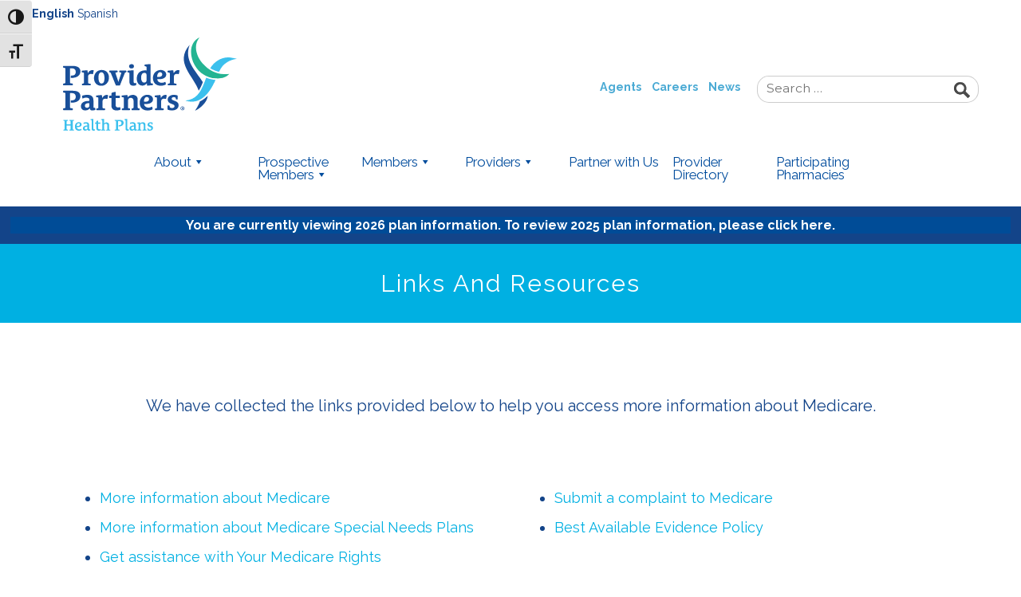

--- FILE ---
content_type: text/html; charset=UTF-8
request_url: https://www.pphealthplan.com/about-medicare/links-and-resources/
body_size: 93587
content:
<!doctype html>
<html lang="en-US">
  <head> <script type="text/javascript">
/* <![CDATA[ */
var gform;gform||(document.addEventListener("gform_main_scripts_loaded",function(){gform.scriptsLoaded=!0}),document.addEventListener("gform/theme/scripts_loaded",function(){gform.themeScriptsLoaded=!0}),window.addEventListener("DOMContentLoaded",function(){gform.domLoaded=!0}),gform={domLoaded:!1,scriptsLoaded:!1,themeScriptsLoaded:!1,isFormEditor:()=>"function"==typeof InitializeEditor,callIfLoaded:function(o){return!(!gform.domLoaded||!gform.scriptsLoaded||!gform.themeScriptsLoaded&&!gform.isFormEditor()||(gform.isFormEditor()&&console.warn("The use of gform.initializeOnLoaded() is deprecated in the form editor context and will be removed in Gravity Forms 3.1."),o(),0))},initializeOnLoaded:function(o){gform.callIfLoaded(o)||(document.addEventListener("gform_main_scripts_loaded",()=>{gform.scriptsLoaded=!0,gform.callIfLoaded(o)}),document.addEventListener("gform/theme/scripts_loaded",()=>{gform.themeScriptsLoaded=!0,gform.callIfLoaded(o)}),window.addEventListener("DOMContentLoaded",()=>{gform.domLoaded=!0,gform.callIfLoaded(o)}))},hooks:{action:{},filter:{}},addAction:function(o,r,e,t){gform.addHook("action",o,r,e,t)},addFilter:function(o,r,e,t){gform.addHook("filter",o,r,e,t)},doAction:function(o){gform.doHook("action",o,arguments)},applyFilters:function(o){return gform.doHook("filter",o,arguments)},removeAction:function(o,r){gform.removeHook("action",o,r)},removeFilter:function(o,r,e){gform.removeHook("filter",o,r,e)},addHook:function(o,r,e,t,n){null==gform.hooks[o][r]&&(gform.hooks[o][r]=[]);var d=gform.hooks[o][r];null==n&&(n=r+"_"+d.length),gform.hooks[o][r].push({tag:n,callable:e,priority:t=null==t?10:t})},doHook:function(r,o,e){var t;if(e=Array.prototype.slice.call(e,1),null!=gform.hooks[r][o]&&((o=gform.hooks[r][o]).sort(function(o,r){return o.priority-r.priority}),o.forEach(function(o){"function"!=typeof(t=o.callable)&&(t=window[t]),"action"==r?t.apply(null,e):e[0]=t.apply(null,e)})),"filter"==r)return e[0]},removeHook:function(o,r,t,n){var e;null!=gform.hooks[o][r]&&(e=(e=gform.hooks[o][r]).filter(function(o,r,e){return!!(null!=n&&n!=o.tag||null!=t&&t!=o.priority)}),gform.hooks[o][r]=e)}});
/* ]]> */
</script>

  <meta charset="utf-8">
  <meta http-equiv="x-ua-compatible" content="ie=edge">
  <meta name="viewport" content="width=device-width, initial-scale=1, shrink-to-fit=no">
  <title>Links and Resources &#8211; Provider Partners Health Plans</title>
<meta name='robots' content='noindex, nofollow' />
<meta name="dlm-version" content="5.1.6"><link rel="alternate" title="oEmbed (JSON)" type="application/json+oembed" href="https://www.pphealthplan.com/wp-json/oembed/1.0/embed?url=https%3A%2F%2Fwww.pphealthplan.com%2Fabout-medicare%2Flinks-and-resources%2F" />
<link rel="alternate" title="oEmbed (XML)" type="text/xml+oembed" href="https://www.pphealthplan.com/wp-json/oembed/1.0/embed?url=https%3A%2F%2Fwww.pphealthplan.com%2Fabout-medicare%2Flinks-and-resources%2F&#038;format=xml" />
		<!-- This site uses the Google Analytics by MonsterInsights plugin v9.10.0 - Using Analytics tracking - https://www.monsterinsights.com/ -->
		<!-- Note: MonsterInsights is not currently configured on this site. The site owner needs to authenticate with Google Analytics in the MonsterInsights settings panel. -->
					<!-- No tracking code set -->
				<!-- / Google Analytics by MonsterInsights -->
		<style id='wp-img-auto-sizes-contain-inline-css' type='text/css'>
img:is([sizes=auto i],[sizes^="auto," i]){contain-intrinsic-size:3000px 1500px}
/*# sourceURL=wp-img-auto-sizes-contain-inline-css */
</style>
<link rel='stylesheet' id='directory_style-css' href='https://www.pphealthplan.com/wp-content/plugins/provider-directory-2025/assets/css/directory-styles.css?v=1765990872&#038;ver=6.9' type='text/css' media='all' />
<style id='wp-emoji-styles-inline-css' type='text/css'>

	img.wp-smiley, img.emoji {
		display: inline !important;
		border: none !important;
		box-shadow: none !important;
		height: 1em !important;
		width: 1em !important;
		margin: 0 0.07em !important;
		vertical-align: -0.1em !important;
		background: none !important;
		padding: 0 !important;
	}
/*# sourceURL=wp-emoji-styles-inline-css */
</style>
<link rel='stylesheet' id='wp-block-library-css' href='https://www.pphealthplan.com/wp-includes/css/dist/block-library/style.min.css?ver=6.9' type='text/css' media='all' />
<style id='classic-theme-styles-inline-css' type='text/css'>
/*! This file is auto-generated */
.wp-block-button__link{color:#fff;background-color:#32373c;border-radius:9999px;box-shadow:none;text-decoration:none;padding:calc(.667em + 2px) calc(1.333em + 2px);font-size:1.125em}.wp-block-file__button{background:#32373c;color:#fff;text-decoration:none}
/*# sourceURL=/wp-includes/css/classic-themes.min.css */
</style>
<link rel='stylesheet' id='wp-components-css' href='https://www.pphealthplan.com/wp-includes/css/dist/components/style.min.css?ver=6.9' type='text/css' media='all' />
<link rel='stylesheet' id='wp-preferences-css' href='https://www.pphealthplan.com/wp-includes/css/dist/preferences/style.min.css?ver=6.9' type='text/css' media='all' />
<link rel='stylesheet' id='wp-block-editor-css' href='https://www.pphealthplan.com/wp-includes/css/dist/block-editor/style.min.css?ver=6.9' type='text/css' media='all' />
<link rel='stylesheet' id='popup-maker-block-library-style-css' href='https://www.pphealthplan.com/wp-content/plugins/popup-maker/dist/packages/block-library-style.css?ver=dbea705cfafe089d65f1' type='text/css' media='all' />
<link rel='stylesheet' id='ui-font-css' href='https://www.pphealthplan.com/wp-content/plugins/wp-accessibility/toolbar/fonts/css/a11y-toolbar.css?ver=2.2.6' type='text/css' media='all' />
<link rel='stylesheet' id='wpa-toolbar-css' href='https://www.pphealthplan.com/wp-content/plugins/wp-accessibility/toolbar/css/a11y.css?ver=2.2.6' type='text/css' media='all' />
<link rel='stylesheet' id='ui-fontsize.css-css' href='https://www.pphealthplan.com/wp-content/plugins/wp-accessibility/toolbar/css/a11y-fontsize.css?ver=2.2.6' type='text/css' media='all' />
<style id='ui-fontsize.css-inline-css' type='text/css'>
html { --wpa-font-size: clamp( 24px, 1.5rem, 36px ); --wpa-h1-size : clamp( 48px, 3rem, 72px ); --wpa-h2-size : clamp( 40px, 2.5rem, 60px ); --wpa-h3-size : clamp( 32px, 2rem, 48px ); --wpa-h4-size : clamp( 28px, 1.75rem, 42px ); --wpa-sub-list-size: 1.1em; --wpa-sub-sub-list-size: 1em; } 
/*# sourceURL=ui-fontsize.css-inline-css */
</style>
<link rel='stylesheet' id='wpa-style-css' href='https://www.pphealthplan.com/wp-content/plugins/wp-accessibility/css/wpa-style.css?ver=2.2.6' type='text/css' media='all' />
<style id='wpa-style-inline-css' type='text/css'>
:root { --admin-bar-top : 7px; }
/*# sourceURL=wpa-style-inline-css */
</style>
<link rel='stylesheet' id='megamenu-css' href='https://www.pphealthplan.com/wp-content/uploads/maxmegamenu/style.css?ver=f28fd5' type='text/css' media='all' />
<link rel='stylesheet' id='dashicons-css' href='https://www.pphealthplan.com/wp-includes/css/dashicons.min.css?ver=6.9' type='text/css' media='all' />
<link rel='stylesheet' id='wp-pagenavi-css' href='https://www.pphealthplan.com/wp-content/plugins/wp-pagenavi/pagenavi-css.css?ver=2.70' type='text/css' media='all' />
<link rel='stylesheet' id='tablepress-default-css' href='https://www.pphealthplan.com/wp-content/tablepress-combined.min.css?ver=36' type='text/css' media='all' />
<link rel='stylesheet' id='js_composer_front-css' href='https://www.pphealthplan.com/wp-content/plugins/js_composer/assets/css/js_composer.min.css?ver=8.7.2' type='text/css' media='all' />
<link rel='stylesheet' id='popup-maker-site-css' href='//www.pphealthplan.com/wp-content/uploads/pum/pum-site-styles.css?generated=1755791055&#038;ver=1.21.5' type='text/css' media='all' />
<link rel='stylesheet' id='gform_basic-css' href='https://www.pphealthplan.com/wp-content/plugins/gravityforms/assets/css/dist/basic.min.css?ver=2.9.24' type='text/css' media='all' />
<link rel='stylesheet' id='gform_theme_components-css' href='https://www.pphealthplan.com/wp-content/plugins/gravityforms/assets/css/dist/theme-components.min.css?ver=2.9.24' type='text/css' media='all' />
<link rel='stylesheet' id='gform_theme-css' href='https://www.pphealthplan.com/wp-content/plugins/gravityforms/assets/css/dist/theme.min.css?ver=2.9.24' type='text/css' media='all' />
<link rel='stylesheet' id='sage/main.css-css' href='https://www.pphealthplan.com/wp-content/themes/pphp_2023/dist/styles/main_9363a71e.css' type='text/css' media='all' />
<script type="text/javascript" src="https://www.pphealthplan.com/wp-includes/js/jquery/jquery.min.js?ver=3.7.1" id="jquery-core-js"></script>
<script type="text/javascript" src="https://www.pphealthplan.com/wp-includes/js/jquery/jquery-migrate.min.js?ver=3.4.1" id="jquery-migrate-js"></script>
<script type="text/javascript" src="//www.pphealthplan.com/wp-content/plugins/revslider/sr6/assets/js/rbtools.min.js?ver=6.7.40" async id="tp-tools-js"></script>
<script type="text/javascript" src="//www.pphealthplan.com/wp-content/plugins/revslider/sr6/assets/js/rs6.min.js?ver=6.7.40" async id="revmin-js"></script>
<script type="text/javascript" defer='defer' src="https://www.pphealthplan.com/wp-content/plugins/gravityforms/js/jquery.json.min.js?ver=2.9.24" id="gform_json-js"></script>
<script type="text/javascript" id="gform_gravityforms-js-extra">
/* <![CDATA[ */
var gf_global = {"gf_currency_config":{"name":"U.S. Dollar","symbol_left":"$","symbol_right":"","symbol_padding":"","thousand_separator":",","decimal_separator":".","decimals":2,"code":"USD"},"base_url":"https://www.pphealthplan.com/wp-content/plugins/gravityforms","number_formats":[],"spinnerUrl":"https://www.pphealthplan.com/wp-content/plugins/gravityforms/images/spinner.svg","version_hash":"06df6d960289f2da8c8bdc0d71ee6a41","strings":{"newRowAdded":"New row added.","rowRemoved":"Row removed","formSaved":"The form has been saved.  The content contains the link to return and complete the form."}};
var gform_i18n = {"datepicker":{"days":{"monday":"Mo","tuesday":"Tu","wednesday":"We","thursday":"Th","friday":"Fr","saturday":"Sa","sunday":"Su"},"months":{"january":"January","february":"February","march":"March","april":"April","may":"May","june":"June","july":"July","august":"August","september":"September","october":"October","november":"November","december":"December"},"firstDay":1,"iconText":"Select date"}};
var gf_legacy_multi = {"13":""};
var gform_gravityforms = {"strings":{"invalid_file_extension":"This type of file is not allowed. Must be one of the following:","delete_file":"Delete this file","in_progress":"in progress","file_exceeds_limit":"File exceeds size limit","illegal_extension":"This type of file is not allowed.","max_reached":"Maximum number of files reached","unknown_error":"There was a problem while saving the file on the server","currently_uploading":"Please wait for the uploading to complete","cancel":"Cancel","cancel_upload":"Cancel this upload","cancelled":"Cancelled","error":"Error","message":"Message"},"vars":{"images_url":"https://www.pphealthplan.com/wp-content/plugins/gravityforms/images"}};
//# sourceURL=gform_gravityforms-js-extra
/* ]]> */
</script>
<script type="text/javascript" id="gform_gravityforms-js-before">
/* <![CDATA[ */

//# sourceURL=gform_gravityforms-js-before
/* ]]> */
</script>
<script type="text/javascript" defer='defer' src="https://www.pphealthplan.com/wp-content/plugins/gravityforms/js/gravityforms.min.js?ver=2.9.24" id="gform_gravityforms-js"></script>
<script type="text/javascript" defer='defer' src="https://www.pphealthplan.com/wp-content/plugins/gravityforms/assets/js/dist/utils.min.js?ver=48a3755090e76a154853db28fc254681" id="gform_gravityforms_utils-js"></script>
<script></script><link rel="https://api.w.org/" href="https://www.pphealthplan.com/wp-json/" /><link rel="alternate" title="JSON" type="application/json" href="https://www.pphealthplan.com/wp-json/wp/v2/pages/192" /><link rel="EditURI" type="application/rsd+xml" title="RSD" href="https://www.pphealthplan.com/xmlrpc.php?rsd" />
<meta name="generator" content="WordPress 6.9" />
<link rel="canonical" href="https://www.pphealthplan.com/about-medicare/links-and-resources/" />
<link rel='shortlink' href='https://www.pphealthplan.com/?p=192' />
<meta name="generator" content="Powered by WPBakery Page Builder - drag and drop page builder for WordPress."/>
<style data-type="vc_custom-css">.page-circles.vc_row{
    background-position: -5% 100% !important;
    background-size: auto 220px;
}</style><meta name="generator" content="Powered by Slider Revolution 6.7.40 - responsive, Mobile-Friendly Slider Plugin for WordPress with comfortable drag and drop interface." />
<link rel="icon" href="https://www.pphealthplan.com/wp-content/uploads/2024/07/cropped-PPHP_SO-Color-RGB-500x500px-32x32.png" sizes="32x32" />
<link rel="icon" href="https://www.pphealthplan.com/wp-content/uploads/2024/07/cropped-PPHP_SO-Color-RGB-500x500px-192x192.png" sizes="192x192" />
<link rel="apple-touch-icon" href="https://www.pphealthplan.com/wp-content/uploads/2024/07/cropped-PPHP_SO-Color-RGB-500x500px-180x180.png" />
<meta name="msapplication-TileImage" content="https://www.pphealthplan.com/wp-content/uploads/2024/07/cropped-PPHP_SO-Color-RGB-500x500px-270x270.png" />
<script>function setREVStartSize(e){
			//window.requestAnimationFrame(function() {
				window.RSIW = window.RSIW===undefined ? window.innerWidth : window.RSIW;
				window.RSIH = window.RSIH===undefined ? window.innerHeight : window.RSIH;
				try {
					var pw = document.getElementById(e.c).parentNode.offsetWidth,
						newh;
					pw = pw===0 || isNaN(pw) || (e.l=="fullwidth" || e.layout=="fullwidth") ? window.RSIW : pw;
					e.tabw = e.tabw===undefined ? 0 : parseInt(e.tabw);
					e.thumbw = e.thumbw===undefined ? 0 : parseInt(e.thumbw);
					e.tabh = e.tabh===undefined ? 0 : parseInt(e.tabh);
					e.thumbh = e.thumbh===undefined ? 0 : parseInt(e.thumbh);
					e.tabhide = e.tabhide===undefined ? 0 : parseInt(e.tabhide);
					e.thumbhide = e.thumbhide===undefined ? 0 : parseInt(e.thumbhide);
					e.mh = e.mh===undefined || e.mh=="" || e.mh==="auto" ? 0 : parseInt(e.mh,0);
					if(e.layout==="fullscreen" || e.l==="fullscreen")
						newh = Math.max(e.mh,window.RSIH);
					else{
						e.gw = Array.isArray(e.gw) ? e.gw : [e.gw];
						for (var i in e.rl) if (e.gw[i]===undefined || e.gw[i]===0) e.gw[i] = e.gw[i-1];
						e.gh = e.el===undefined || e.el==="" || (Array.isArray(e.el) && e.el.length==0)? e.gh : e.el;
						e.gh = Array.isArray(e.gh) ? e.gh : [e.gh];
						for (var i in e.rl) if (e.gh[i]===undefined || e.gh[i]===0) e.gh[i] = e.gh[i-1];
											
						var nl = new Array(e.rl.length),
							ix = 0,
							sl;
						e.tabw = e.tabhide>=pw ? 0 : e.tabw;
						e.thumbw = e.thumbhide>=pw ? 0 : e.thumbw;
						e.tabh = e.tabhide>=pw ? 0 : e.tabh;
						e.thumbh = e.thumbhide>=pw ? 0 : e.thumbh;
						for (var i in e.rl) nl[i] = e.rl[i]<window.RSIW ? 0 : e.rl[i];
						sl = nl[0];
						for (var i in nl) if (sl>nl[i] && nl[i]>0) { sl = nl[i]; ix=i;}
						var m = pw>(e.gw[ix]+e.tabw+e.thumbw) ? 1 : (pw-(e.tabw+e.thumbw)) / (e.gw[ix]);
						newh =  (e.gh[ix] * m) + (e.tabh + e.thumbh);
					}
					var el = document.getElementById(e.c);
					if (el!==null && el) el.style.height = newh+"px";
					el = document.getElementById(e.c+"_wrapper");
					if (el!==null && el) {
						el.style.height = newh+"px";
						el.style.display = "block";
					}
				} catch(e){
					console.log("Failure at Presize of Slider:" + e)
				}
			//});
		  };</script>
		<style type="text/css" id="wp-custom-css">
			main{
	color: #134489;
}
.gform_wrapper.gravity-theme .gfield_label, .gform_wrapper.gravity-theme .ginput_complex label, .gform_wrapper.gravity-theme .ginput_complex legend{
	color: #134489;
}
h2{
	text-transform: capitalize !important;
}
#top-bar{
	background: #fff;
  color: #134489;
}
#top-bar a{
	color:#134489;
}
#top-bar .container > div{
	display:flex;
}
.banner .menu-primary-navigation>.menu-item>a{
	text-transform: unset;
}
footer.content-info .menu li a, footer.content-info .textwidget a{
	border-top: 0px;
	padding: 0.4em 0;
	text-decoration: none !important;
}
body a{
	text-decoration: none !important;
}
a:hover{
	text-decoration: none !important;
}
main strong {
    font-weight: 700;
}
.main a{
	color: #00B0E2;
}
.main a:hover{
	color: #00ac94 !important;
}
.main .vc_do_btn a:hover{
    color: #fff !important;
}
footer.content-info{
	padding-top: 4em;
}
footer.content-info .widget .widget-title{
	text-transform: capitalize;
}
.page-header h1{
	text-transform: capitalize;
}
.contrast .banner .menu-primary-navigation > .menu-item > a {
    color: white !important;
}

.contrast .vc_general.vc_btn3 {
	color: white !important;
}

.vc_general.vc_btn3:focus {
	outline: 2px dotted;
}


header.banner {
	padding-top: 12px;
}
#header-blue-bar .widget {
	background: #004C97;
}
.like-h4 {
	  font-size: 20px;
    line-height: 1.2em;
	    color: #2e3c98;
    margin-top: .5em;
    font-weight: 600;
}
.like-h3 {
	font-size: 1.8em;
    line-height: 1.6em;
    margin: .5em 0;
}

h2 .vc_tta-title-text {
    font-size: 16px;
    line-height: 1em;
}

.vc_tta.vc_general .vc_tta-panel {
    display: block;
    margin-bottom: 0.5em;
}

.blue-heading h2 {
	text-transform: none;
	font-size: 20px;
	line-height: 1.2em;
	color: #2e3c98;
	margin-top: 0.5em;
	font-weight: 600;
}
.banner .menu-primary-navigation > .menu-item > a{
	color: #004c9d !important;
border: 0px solid #004c9d !important;
text-decoration: none !important;
}

.banner .menu-primary-navigation .sub-menu{
	background:#004c9d
}
.banner .menu-primary-navigation .sub-menu a{
	text-decoration:none !important
}
.page-header {
  background: #00b0e2;
  text-align: center !important;
  padding: 20px;
}
h2, h3 {
  font-weight: 400;
  color: #00ac94;
}
/* a{
		text-decoration: none !important;
} */
a:not(".vc_btn3") {
  color: #004c9d;

}
.vc_btn3.vc_btn3-color-info.vc_btn3-style-outline {
  color: #58b9da;
  border-color: #00b0e2;
}
.vc_btn3.vc_btn3-color-info.vc_btn3-style-outline:focus, .vc_btn3.vc_btn3-color-info.vc_btn3-style-outline:hover {
  border-color: #00b0e2;
  background-color: #00b0e2;
}
.facilities-grid .button{
	background-color: rgb(1, 74, 153);
	color: rgb(255, 255, 255);
	border-radius: 2em;
  line-height: normal;
	font-size: 14px;
  padding: 14px 20px;
}
.facilities-grid .button:hover{
	color: rgb(255, 255, 255) !important;
}
.facilities-grid article p {
  color: #004c9d;
}
main .site-btn{
	background-color: rgb(1, 74, 153);
	color: rgb(255, 255, 255) !important;
	border-radius: 2em;
  line-height: normal;
	font-size: 14px;
  padding: 14px 45px;
}
main .site-btn:hover{
	color: rgb(255, 255, 255) !important;
}
.gform_wrapper .gform_footer input[type="submit"]:focus, .gform_wrapper .gform_footer input[type="submit"]:hover, a.button:focus, a.button:hover {
  background: #004c9d;
}
.text_white{
	color:#fff !important
}
.text_white a,
.text_white a.vc_btn3{
	color:#fff !important;
	
}
.text_white a.vc_btn3{
-webkit-box-shadow: 0px 8px 1px -5px rgba(255,255,255,1);
-moz-box-shadow: 0px 8px 1px -5px rgba(255,255,255,1);
box-shadow: 0px 8px 1px -5px rgba(255,255,255,1);
}

footer.content-info .wp-social-link-youtube{
	fill: #FFF;
}
footer.content-info .wp-social-link-linkedin{
	fill: #FFF;
}
footer.content-info .container .widget_block{
	display:flex;
}
footer.content-info .container .widget_block .wp-block-social-link{
	margin-bottom:10px;
	margin-right: 5px;
}
.rounded-img img{
	border-radius: 40px;
}
main .vc_btn3.vc_btn3-color-info.vc_btn3-style-outline, main .vc_btn3.vc_btn3-size-md.vc_btn3-color-primary{
	background-color: rgb(1, 74, 153);
    color: rgb(255, 255, 255);
    font-size: 14px;
    padding: 14px 55px;
    border-radius: 2em;
    border: 1px solid rgba(0, 0, 0, 0);
    line-height: normal;
	text-transform:uppercase;
}
main .vc_btn3.vc_btn3-color-info.vc_btn3-style-outline:focus, main .vc_btn3.vc_btn3-color-info.vc_btn3-style-outline:hover,
main .vc_btn3.vc_btn3-size-md.vc_btn3-color-primary:focus,
main .vc_btn3.vc_btn3-size-md.vc_btn3-color-primary:hover{
	background-color: rgb(1, 74, 153);
    color: rgb(255, 255, 255);
}
.banner .mobile-buttons{
	display:none !important
}
.banner .nav-primary{
	background: transparent !important;
}
.like-h4, .directory-search-bar label, .directory-search-bar select{
	color: #004C9D;
}
.vc_btn3-container.vc_btn3-center .vc_btn3-block.vc_btn3-size-md{
    background-color: rgb(1, 74, 153);
    color: rgb(255, 255, 255);
    border-radius: 2em;
    line-height: normal;
    font-size: 14px;
    padding: 14px 20px;
}
.gform_wrapper .gform_footer input[type=submit], a.button{
	background-color: rgb(1, 74, 153);
    color: rgb(255, 255, 255);
    border-radius: 2em;
    line-height: normal;
    font-size: 14px;
    padding: 14px 20px;
}
.mega-menu-item.mega-menu-item-type-widget.widget_custom_html{
	padding: 0px 10px !important;
}
.mega-menu-item.mega-menu-item-type-widget.widget_custom_html hr{
	border-bottom: 1px solid #fff;
}
.search-form .head-search{
    margin: 0;
    display: inline-block;
    width: calc(100% - 40px);
    font-weight: 400;
}
.single-post .category-news header{
	border-bottom: 1px solid #00ac94;
	padding-bottom: 15px;
	margin-bottom: 60px;
}
.single-post .category-news h1.entry-title{
	font-size: 2.5em;
	font-weight: 600;
	text-align: center;
	margin-top: 50px;
}
.single-post .category-news p.byline{
	text-align: center;
	font-size: 16px;
}
.archive.category-news p.byline{
	font-size: 16px;
}
.archive.category-news p.byline span{
	padding: 0 15px 0 0;
}
p.byline span{
	display: inline-block;
	padding: 0 10px;
}
.archive.category-news article{
	margin-top: 30px;
}
.archive.category-news .entry-summary img{
	float: left;
	margin-right: 20px;
}
.single-post .category-news .entry-content > img{
	margin: 0 auto 30px;
	text-align: center;
	display: block;
}
@media screen and (max-width: 680px){
	#home-content {
  background-position: left !important;
}
	#home-content .vc_column-inner {
  padding: 20px !important;
}
	body.home .waves {
  margin-top: -14em;
}
}
@media (min-width: 767px){
body.home .waves {
  margin-top: -15.3em;
}
}
@media (min-width: 767px){
.banner .nav-primary {
  float: left;
  display: block;
  font-size: .9em;
  margin-top: 1.5em;
  width: 100%;
	margin-bottom:1.5rem
}
	.banner .menu-primary-navigation {
  margin: 0 auto;
  text-align: center;
		padding: 0;
}
}




.green-fake {
	background: green;
}
.row .col-sm-4{
	position:relative;
	width:100%;
	min-height:1px;
	padding-right:15px;
	padding-left:15px
}
@media (min-width:767px){
	.row .col-sm-4{
		-ms-flex:0 0 37%;
		-webkit-box-flex:0;
		flex:0 0 37%;
		max-width:37%
	}
}
#mega-menu-wrap-primary_navigation #mega-menu-primary_navigation{
	text-align: center;
}
#mega-menu-wrap-primary_navigation #mega-menu-primary_navigation > li.mega-menu-item{
	margin: 0 0px 0 0;
}
#mega-menu-wrap-primary_navigation #mega-menu-primary_navigation > li.mega-menu-item > a.mega-menu-link{
	padding: 0 8px;
	font-size: 1.2em;
	color: #004c9d !important;
	line-height: 1;
	height: 45px;
	width: 130px;
	text-align: left;
}
#mega-menu-wrap-primary_navigation #mega-menu-primary_navigation li.mega-menu-item-has-children > a.mega-menu-link > span.mega-indicator{
	margin: 0 0 0 0px;
}
#mega-menu-wrap-primary_navigation #mega-menu-primary_navigation > li.mega-menu-item.mega-toggle-on > a.mega-menu-link{
	background: transparent;
}
#mega-menu-wrap-primary_navigation #mega-menu-primary_navigation > li.mega-menu-item.mega-current-menu-item > a.mega-menu-link, #mega-menu-wrap-primary_navigation #mega-menu-primary_navigation > li.mega-menu-item.mega-current-menu-ancestor > a.mega-menu-link, #mega-menu-wrap-primary_navigation #mega-menu-primary_navigation > li.mega-menu-item.mega-current-page-ancestor > a.mega-menu-link{
	background: transparent;
}
#mega-menu-wrap-primary_navigation #mega-menu-primary_navigation > li.mega-menu-megamenu > ul.mega-sub-menu{
	background: #134489;
	padding: 20px 20px;
	box-shadow: 0px 10px 20px 0px rgba(0, 0, 0, 0.3);
	border-bottom: 5px solid #00acd7;
}
#mega-menu-wrap-primary_navigation #mega-menu-primary_navigation > li.mega-menu-megamenu > ul.mega-sub-menu li.mega-menu-column-standard > a.mega-menu-link, #mega-menu-wrap-primary_navigation #mega-menu-primary_navigation > li.mega-menu-megamenu > ul.mega-sub-menu li.mega-menu-column > ul.mega-sub-menu > li.mega-menu-item > a.mega-menu-link{
	color: #4aaad4;
	text-transform: capitalize;
	font-size: 15px;
  line-height: 1;
}
#mega-menu-wrap-primary_navigation #mega-menu-primary_navigation > li.mega-menu-megamenu > ul.mega-sub-menu li.mega-menu-column-standard > a.mega-menu-link:hover, #mega-menu-wrap-primary_navigation #mega-menu-primary_navigation > li.mega-menu-megamenu > ul.mega-sub-menu li.mega-menu-column-standard > a.mega-menu-link:focus, #mega-menu-wrap-primary_navigation #mega-menu-primary_navigation > li.mega-menu-megamenu > ul.mega-sub-menu li.mega-menu-column > ul.mega-sub-menu > li.mega-menu-item > a.mega-menu-link:hover, #mega-menu-wrap-primary_navigation #mega-menu-primary_navigation > li.mega-menu-megamenu > ul.mega-sub-menu li.mega-menu-column > ul.mega-sub-menu > li.mega-menu-item > a.mega-menu-link:focus{
	color: #4aaad4;
}
#mega-menu-wrap-primary_navigation #mega-menu-primary_navigation > li.mega-menu-megamenu > ul.mega-sub-menu li.mega-menu-column-standard li.mega-menu-item > a.mega-menu-link, #mega-menu-wrap-primary_navigation #mega-menu-primary_navigation > li.mega-menu-megamenu > ul.mega-sub-menu li.mega-menu-column > ul.mega-sub-menu > li.mega-menu-item li.mega-menu-item > a.mega-menu-link{
	color: #fff;
}
#mega-menu-wrap-primary_navigation #mega-menu-primary_navigation > li.mega-menu-megamenu > ul.mega-sub-menu li.mega-menu-column-standard li.mega-menu-item > a.mega-menu-link:hover, #mega-menu-wrap-primary_navigation #mega-menu-primary_navigation > li.mega-menu-megamenu > ul.mega-sub-menu li.mega-menu-column-standard li.mega-menu-item > a.mega-menu-link:focus, #mega-menu-wrap-primary_navigation #mega-menu-primary_navigation > li.mega-menu-megamenu > ul.mega-sub-menu li.mega-menu-column > ul.mega-sub-menu > li.mega-menu-item li.mega-menu-item > a.mega-menu-link:hover, #mega-menu-wrap-primary_navigation #mega-menu-primary_navigation > li.mega-menu-megamenu > ul.mega-sub-menu li.mega-menu-column > ul.mega-sub-menu > li.mega-menu-item li.mega-menu-item > a.mega-menu-link:focus{
	color: #fff;
}
#mega-menu-wrap-primary_navigation #mega-menu-primary_navigation > li.mega-menu-flyout ul.mega-sub-menu{
	background: #134489;
	padding: 10px 20px;
	box-shadow: 0px 10px 20px 0px rgba(0, 0, 0, 0.3);
	border-bottom: 5px solid #00acd7;
	min-width: 360px;
}
#mega-menu-wrap-primary_navigation #mega-menu-primary_navigation > li.mega-menu-flyout ul.mega-sub-menu li.mega-menu-item a.mega-menu-link{
	background: transparent;
  color: #fff;
	line-height: 1;
    padding: 10px;
}
#mega-menu-wrap-primary_navigation #mega-menu-primary_navigation > li.mega-menu-flyout ul.mega-sub-menu li.mega-menu-item a.mega-menu-link:hover, #mega-menu-wrap-primary_navigation #mega-menu-primary_navigation > li.mega-menu-flyout ul.mega-sub-menu li.mega-menu-item a.mega-menu-link:focus{
	background: transparent;
  color: #fff;
}
@media only screen and (min-width: 769px) {
    #mega-menu-wrap-primary_navigation {
        background: transparent !important;
    }
	#mega-menu-wrap-primary_navigation #mega-menu-primary_navigation > li.mega-menu-item > a.mega-menu-link:hover, #mega-menu-wrap-primary_navigation #mega-menu-primary_navigation > li.mega-menu-item > a.mega-menu-link:focus{
		background: transparent;
	}
}
@media only screen and (max-width: 768px) {
	#mega-menu-wrap-primary_navigation .mega-menu-toggle{
		background: transparent;
	}
	#mega-menu-wrap-primary_navigation .mega-menu-toggle + #mega-menu-primary_navigation{
		background: #134489;
		padding: 20px 0;
	}
	#mega-menu-wrap-primary_navigation #mega-menu-primary_navigation > li.mega-menu-item > a.mega-menu-link{
		color: #fff !important;
		max-width: unset;
		text-align: left;
	}
	#mega-menu-wrap-primary_navigation #mega-menu-primary_navigation > li.mega-menu-flyout ul.mega-sub-menu{
		min-width: unset;
    margin-bottom: 20px;
	}
	#mega-menu-wrap-primary_navigation .mega-menu-toggle{
		color: #000;
	}
	#mega-menu-wrap-primary_navigation .mega-menu-toggle .mega-toggle-block-0 .mega-toggle-animated-inner, #mega-menu-wrap-primary_navigation .mega-menu-toggle .mega-toggle-block-0 .mega-toggle-animated-inner::before, #mega-menu-wrap-primary_navigation .mega-menu-toggle .mega-toggle-block-0 .mega-toggle-animated-inner::after{
		background-color: #000;
	}
}
@media (max-width: 767px) {
	body:not(.home) .search-form{
		margin-bottom: 15px;
	}
	#menu-top-links{
		right: unset;
		left: 1em;
		top: 1em;
		z-index: 999;
	}
}
@media (max-width: 600px) {
	.single-post .category-news header{
		margin-bottom: 40px;
	}
	.single-post .category-news h1.entry-title{
		font-size: 2.0em;
		margin-top: 0px;
    margin-bottom: 0px;
	}
	.single-post .category-news p.byline{
		font-size: 14px;
	}
	.single-post .category-news p.byline span{
		padding: 0 7px;
	}
	.archive.category-news .entry-summary img{
		float: none;
		width: 100%;
		margin-right: 0px;
		margin-bottom: 20px;
	}
}		</style>
		<style type="text/css" data-type="vc_shortcodes-custom-css">.vc_custom_1755620632494{padding-top: 40px !important;background-position: center !important;background-repeat: no-repeat !important;background-size: cover !important;}.vc_custom_1755777013328{padding-top: 4em !important;padding-bottom: 4em !important;background-image: url(https://www.pphealthplan.com/wp-content/uploads/2025/08/PP-Circles.png?id=82397) !important;background-position: 0 0 !important;background-repeat: no-repeat !important;}</style><noscript><style> .wpb_animate_when_almost_visible { opacity: 1; }</style></noscript><style type="text/css">/** Mega Menu CSS: fs **/</style>
</head>
  <body class="wp-singular page-template-default page page-id-192 page-child parent-pageid-11 wp-theme-pphp_2023resources wpa-excerpt mega-menu-primary-navigation links-and-resources app-data index-data singular-data page-data page-192-data page-links-and-resources-data wpb-js-composer js-comp-ver-8.7.2 vc_responsive">
        <a class="skip-main" href="#main">Skip to main content</a>
<div id="top-bar">
	<div class="container"><div class="">
		<div class="top-left">
              <div class="gtranslate_wrapper" id="gt-wrapper-58487752"></div>
      					</div>
    <div class="top-middle">
          </div>
		<div class="top-right">
			<div class="top-bar-widgets">
						</div>


			


			</div>
		</div>
	</div>
</div>

<header class="banner">
  <div class="container">
    <a class="brand" href="https://www.pphealthplan.com/">Provider Partners Health Plans</a>

    <div class="secondary-navigation">
              <div class="menu-top-links-container"><ul id="menu-top-links" class="nav-menu-secondary"><li id="menu-item-993" class="menu-item menu-item-type-post_type menu-item-object-page menu-item-993"><a href="https://www.pphealthplan.com/agents/">Agents</a></li>
<li id="menu-item-2072" class="menu-item menu-item-type-custom menu-item-object-custom menu-item-2072"><a href="https://recruitingbypaycor.com/career/CareerHome.action?clientId=8a7883c68d85a468018d8ac25d43041f">Careers</a></li>
<li id="menu-item-92307" class="menu-item menu-item-type-taxonomy menu-item-object-category menu-item-92307"><a href="https://www.pphealthplan.com/category/news/">News</a></li>
</ul></div>
          </div>

    <form role="search" method="get" class="search-form" action="https://www.pphealthplan.com/">
      <div class="head-search">
        <label for="head-search" class="screen-reader-text">Search for:</label>
        <input type="search" class="search-field" placeholder="Search …" value="" id="head-search" name="s" title="search">
      </div>
      <input type="submit" class="search-submit" value="Search">
    </form>


		<nav class="nav-primary">

			<div class="mobile-buttons">
			    <a href="tel:" class="phone-button">
					<i class="fa fa-phone" aria-hidden="true"></i>
					<span hidden aria-hidden="false">Phone: ></span>
				</a>

        <button class="hamburger hamburger--vortex navbar-toggler navbar-toggler-right" type="button" data-toggle="collapse" data-target="#navbarSupportedContent" aria-controls="navbarSupportedContent" aria-expanded="false" aria-label="Toggle navigation">
          <span class="hamburger-box">
            <span class="hamburger-inner"></span>
          </span>
        </button>

			</div>
			<div class="collapse" id="navbarSupportedContent">
										<div id="mega-menu-wrap-primary_navigation" class="mega-menu-wrap"><div class="mega-menu-toggle"><div class="mega-toggle-blocks-left"></div><div class="mega-toggle-blocks-center"></div><div class="mega-toggle-blocks-right"><div class='mega-toggle-block mega-menu-toggle-animated-block mega-toggle-block-0' id='mega-toggle-block-0'><button aria-label="Toggle Menu" class="mega-toggle-animated mega-toggle-animated-slider" type="button" aria-expanded="false">
                  <span class="mega-toggle-animated-box">
                    <span class="mega-toggle-animated-inner"></span>
                  </span>
                </button></div></div></div><ul id="mega-menu-primary_navigation" class="mega-menu max-mega-menu mega-menu-horizontal mega-no-js" data-event="click" data-effect="fade_up" data-effect-speed="200" data-effect-mobile="slide" data-effect-speed-mobile="200" data-mobile-force-width="false" data-second-click="go" data-document-click="collapse" data-vertical-behaviour="standard" data-breakpoint="768" data-unbind="true" data-mobile-state="collapse_all" data-mobile-direction="vertical" data-hover-intent-timeout="300" data-hover-intent-interval="100"><li class="mega-menu-item mega-menu-item-type-custom mega-menu-item-object-custom mega-current-menu-ancestor mega-current-menu-parent mega-menu-item-has-children mega-align-bottom-left mega-menu-flyout mega-menu-item-80048" id="mega-menu-item-80048"><a class="mega-menu-link" href="#" aria-expanded="false" tabindex="0">About<span class="mega-indicator" aria-hidden="true"></span></a>
<ul class="mega-sub-menu">
<li class="mega-menu-item mega-menu-item-type-post_type mega-menu-item-object-page mega-menu-item-80047" id="mega-menu-item-80047"><a class="mega-menu-link" href="https://www.pphealthplan.com/about/">About Our Company</a></li><li class="mega-menu-item mega-menu-item-type-post_type mega-menu-item-object-page mega-current-page-ancestor mega-current-page-parent mega-menu-item-29" id="mega-menu-item-29"><a class="mega-menu-link" href="https://www.pphealthplan.com/about-medicare/">About Medicare</a></li><li class="mega-menu-item mega-menu-item-type-post_type mega-menu-item-object-page mega-menu-item-139" id="mega-menu-item-139"><a class="mega-menu-link" href="https://www.pphealthplan.com/about-medicare/special-needs-plans/">Special Needs Plans</a></li><li class="mega-menu-item mega-menu-item-type-post_type mega-menu-item-object-page mega-menu-item-140" id="mega-menu-item-140"><a class="mega-menu-link" href="https://www.pphealthplan.com/about-medicare/the-pphp-difference/">The Provider Partners Health Plans Difference</a></li><li class="mega-menu-item mega-menu-item-type-custom mega-menu-item-object-custom mega-menu-item-189" id="mega-menu-item-189"><a class="mega-menu-link" href="https://www.medicare.gov/MedicareComplaintForm/">Medicare Complaint Form</a></li><li class="mega-menu-item mega-menu-item-type-post_type mega-menu-item-object-page mega-menu-item-195" id="mega-menu-item-195"><a class="mega-menu-link" href="https://www.pphealthplan.com/about-medicare/appeals-organizational-determinations-coverage-determinations-grievances/">Appeals, Organizational Determinations, Coverage Determinations, Grievances</a></li><li class="mega-menu-item mega-menu-item-type-post_type mega-menu-item-object-page mega-current-menu-item mega-page_item mega-page-item-192 mega-current_page_item mega-menu-item-194" id="mega-menu-item-194"><a class="mega-menu-link" href="https://www.pphealthplan.com/about-medicare/links-and-resources/" aria-current="page">Links and Resources</a></li></ul>
</li><li class="mega-menu-item mega-menu-item-type-post_type mega-menu-item-object-page mega-menu-item-has-children mega-align-bottom-left mega-menu-flyout mega-menu-item-2016" id="mega-menu-item-2016"><a class="mega-menu-link" href="https://www.pphealthplan.com/prospective-members/" aria-expanded="false" tabindex="0">Prospective Members<span class="mega-indicator" aria-hidden="true"></span></a>
<ul class="mega-sub-menu">
<li class="mega-menu-item mega-menu-item-type-post_type mega-menu-item-object-page mega-menu-item-141" id="mega-menu-item-141"><a class="mega-menu-link" href="https://www.pphealthplan.com/about-medicare/the-pphp-difference/">The Provider Partners Health Plans Difference</a></li><li class="mega-menu-item mega-menu-item-type-post_type mega-menu-item-object-page mega-menu-item-142" id="mega-menu-item-142"><a class="mega-menu-link" href="https://www.pphealthplan.com/prospective-members/do-i-qualify/">Do I Qualify?</a></li><li class="mega-menu-item mega-menu-item-type-post_type mega-menu-item-object-page mega-menu-item-146" id="mega-menu-item-146"><a class="mega-menu-link" href="https://www.pphealthplan.com/prospective-members/how-to-enroll/">How to Enroll</a></li><li class="mega-menu-item mega-menu-item-type-custom mega-menu-item-object-custom mega-menu-item-19705" id="mega-menu-item-19705"><a class="mega-menu-link" href="https://www.pphealthplan.com/provider-directory/">Participating Providers</a></li><li class="mega-menu-item mega-menu-item-type-post_type mega-menu-item-object-page mega-menu-item-1451" id="mega-menu-item-1451"><a class="mega-menu-link" href="https://www.pphealthplan.com/prospective-members/formulary/">Formulary</a></li><li class="mega-menu-item mega-menu-item-type-post_type mega-menu-item-object-page mega-menu-item-143" id="mega-menu-item-143"><a class="mega-menu-link" href="https://www.pphealthplan.com/prospective-members/extra-help/">Extra Help</a></li></ul>
</li><li class="mega-menu-item mega-menu-item-type-post_type mega-menu-item-object-page mega-menu-item-has-children mega-menu-megamenu mega-menu-grid mega-align-bottom-left mega-menu-grid mega-menu-item-2017" id="mega-menu-item-2017"><a class="mega-menu-link" href="https://www.pphealthplan.com/members/" aria-expanded="false" tabindex="0">Members<span class="mega-indicator" aria-hidden="true"></span></a>
<ul class="mega-sub-menu" role='presentation'>
<li class="mega-menu-row" id="mega-menu-2017-0">
	<ul class="mega-sub-menu" style='--columns:12' role='presentation'>
<li class="mega-menu-column mega-menu-columns-3-of-12" style="--columns:12; --span:3" id="mega-menu-2017-0-0">
		<ul class="mega-sub-menu">
<li class="mega-menu-item mega-menu-item-type-post_type mega-menu-item-object-page mega-menu-item-82323" id="mega-menu-item-82323"><a class="mega-menu-link" href="https://www.pphealthplan.com/pharmacy-resources/">Pharmacy Resources</a></li><li class="mega-menu-item mega-menu-item-type-post_type mega-menu-item-object-page mega-menu-item-208" id="mega-menu-item-208"><a class="mega-menu-link" href="https://www.pphealthplan.com/prospective-members/disenrollment-process/">Disenrollment Process</a></li><li class="mega-menu-item mega-menu-item-type-post_type mega-menu-item-object-page mega-menu-item-24809" id="mega-menu-item-24809"><a class="mega-menu-link" href="https://www.pphealthplan.com/interoperability-and-patient-access/">Interoperability and Patient Access</a></li><li class="mega-menu-item mega-menu-item-type-widget widget_custom_html mega-menu-item-custom_html-7" id="mega-menu-item-custom_html-7"><div class="textwidget custom-html-widget"><hr></div></li><li class="mega-menu-item mega-menu-item-type-custom mega-menu-item-object-custom mega-menu-item-has-children mega-menu-item-60318" id="mega-menu-item-60318"><a class="mega-menu-link" href="#">Illinois<span class="mega-indicator" aria-hidden="true"></span></a>
			<ul class="mega-sub-menu">
<li class="mega-menu-item mega-menu-item-type-post_type mega-menu-item-object-page mega-menu-item-1992" id="mega-menu-item-1992"><a class="mega-menu-link" href="https://www.pphealthplan.com/members/illinois-advantage/">Illinois Advantage Plan</a></li>			</ul>
</li><li class="mega-menu-item mega-menu-item-type-widget widget_custom_html mega-menu-item-custom_html-2" id="mega-menu-item-custom_html-2"><div class="textwidget custom-html-widget"><hr></div></li><li class="mega-menu-item mega-menu-item-type-custom mega-menu-item-object-custom mega-menu-item-has-children mega-menu-item-60319" id="mega-menu-item-60319"><a class="mega-menu-link" href="#">Indiana<span class="mega-indicator" aria-hidden="true"></span></a>
			<ul class="mega-sub-menu">
<li class="mega-menu-item mega-menu-item-type-post_type mega-menu-item-object-page mega-menu-item-60296" id="mega-menu-item-60296"><a class="mega-menu-link" href="https://www.pphealthplan.com/members/indiana-advantage-plan/">Indiana Advantage Plan</a></li><li class="mega-menu-item mega-menu-item-type-post_type mega-menu-item-object-page mega-menu-item-60313" id="mega-menu-item-60313"><a class="mega-menu-link" href="https://www.pphealthplan.com/members/indiana-community-plan/">Indiana Community Plan</a></li><li class="mega-menu-item mega-menu-item-type-post_type mega-menu-item-object-page mega-menu-item-60312" id="mega-menu-item-60312"><a class="mega-menu-link" href="https://www.pphealthplan.com/members/indiana-essential-plan/">Indiana Essential Plan</a></li>			</ul>
</li>		</ul>
</li><li class="mega-menu-column mega-menu-columns-1-of-12" style="--columns:12; --span:1" id="mega-menu-2017-0-1"></li><li class="mega-menu-column mega-menu-columns-3-of-12" style="--columns:12; --span:3" id="mega-menu-2017-0-2">
		<ul class="mega-sub-menu">
<li class="mega-menu-item mega-menu-item-type-custom mega-menu-item-object-custom mega-menu-item-has-children mega-menu-item-82324" id="mega-menu-item-82324"><a class="mega-menu-link" href="#">Kentucky<span class="mega-indicator" aria-hidden="true"></span></a>
			<ul class="mega-sub-menu">
<li class="mega-menu-item mega-menu-item-type-post_type mega-menu-item-object-page mega-menu-item-82322" id="mega-menu-item-82322"><a class="mega-menu-link" href="https://www.pphealthplan.com/members/kentucky-advantage/">Kentucky Advantage Plan</a></li>			</ul>
</li><li class="mega-menu-item mega-menu-item-type-widget widget_custom_html mega-menu-item-custom_html-3" id="mega-menu-item-custom_html-3"><div class="textwidget custom-html-widget"><hr></div></li><li class="mega-menu-item mega-menu-item-type-custom mega-menu-item-object-custom mega-menu-item-has-children mega-menu-item-60320" id="mega-menu-item-60320"><a class="mega-menu-link" href="#">Maryland<span class="mega-indicator" aria-hidden="true"></span></a>
			<ul class="mega-sub-menu">
<li class="mega-menu-item mega-menu-item-type-post_type mega-menu-item-object-page mega-menu-item-3727" id="mega-menu-item-3727"><a class="mega-menu-link" href="https://www.pphealthplan.com/members/maryland-advantage/">Maryland Advantage Plan</a></li><li class="mega-menu-item mega-menu-item-type-post_type mega-menu-item-object-page mega-menu-item-475" id="mega-menu-item-475"><a class="mega-menu-link" href="https://www.pphealthplan.com/members/maryland-community/">Maryland Community Plan</a></li><li class="mega-menu-item mega-menu-item-type-post_type mega-menu-item-object-page mega-menu-item-60317" id="mega-menu-item-60317"><a class="mega-menu-link" href="https://www.pphealthplan.com/members/maryland-essential-plan/">Maryland Essential Plan</a></li>			</ul>
</li><li class="mega-menu-item mega-menu-item-type-widget widget_custom_html mega-menu-item-custom_html-4" id="mega-menu-item-custom_html-4"><div class="textwidget custom-html-widget"><hr></div></li><li class="mega-menu-item mega-menu-item-type-custom mega-menu-item-object-custom mega-menu-item-has-children mega-menu-item-60321" id="mega-menu-item-60321"><a class="mega-menu-link" href="#">Missouri<span class="mega-indicator" aria-hidden="true"></span></a>
			<ul class="mega-sub-menu">
<li class="mega-menu-item mega-menu-item-type-post_type mega-menu-item-object-page mega-menu-item-3683" id="mega-menu-item-3683"><a class="mega-menu-link" href="https://www.pphealthplan.com/members/missouri-advantage/">Missouri Advantage Plan</a></li><li class="mega-menu-item mega-menu-item-type-post_type mega-menu-item-object-page mega-menu-item-40302" id="mega-menu-item-40302"><a class="mega-menu-link" href="https://www.pphealthplan.com/members/missouri-community-plan/">Missouri Community Plan</a></li><li class="mega-menu-item mega-menu-item-type-post_type mega-menu-item-object-page mega-menu-item-60316" id="mega-menu-item-60316"><a class="mega-menu-link" href="https://www.pphealthplan.com/members/missouri-essential-plan/">Missouri Essential Plan</a></li>			</ul>
</li>		</ul>
</li><li class="mega-menu-column mega-menu-columns-1-of-12" style="--columns:12; --span:1" id="mega-menu-2017-0-3"></li><li class="mega-menu-column mega-menu-columns-3-of-12" style="--columns:12; --span:3" id="mega-menu-2017-0-4">
		<ul class="mega-sub-menu">
<li class="mega-menu-item mega-menu-item-type-custom mega-menu-item-object-custom mega-menu-item-has-children mega-menu-item-60324" id="mega-menu-item-60324"><a class="mega-menu-link" href="#">North Carolina<span class="mega-indicator" aria-hidden="true"></span></a>
			<ul class="mega-sub-menu">
<li class="mega-menu-item mega-menu-item-type-post_type mega-menu-item-object-page mega-menu-item-40304" id="mega-menu-item-40304"><a class="mega-menu-link" href="https://www.pphealthplan.com/members/north-carolina-advantage-plan/">North Carolina Advantage Plan</a></li><li class="mega-menu-item mega-menu-item-type-post_type mega-menu-item-object-page mega-menu-item-40303" id="mega-menu-item-40303"><a class="mega-menu-link" href="https://www.pphealthplan.com/members/north-carolina-community-plan/">North Carolina Community Plan</a></li><li class="mega-menu-item mega-menu-item-type-post_type mega-menu-item-object-page mega-menu-item-60315" id="mega-menu-item-60315"><a class="mega-menu-link" href="https://www.pphealthplan.com/members/north-carolina-essential-plan/">North Carolina Essential Plan</a></li>			</ul>
</li><li class="mega-menu-item mega-menu-item-type-widget widget_custom_html mega-menu-item-custom_html-5" id="mega-menu-item-custom_html-5"><div class="textwidget custom-html-widget"><hr></div></li><li class="mega-menu-item mega-menu-item-type-custom mega-menu-item-object-custom mega-menu-item-has-children mega-menu-item-60323" id="mega-menu-item-60323"><a class="mega-menu-link" href="#">Pennsylvania<span class="mega-indicator" aria-hidden="true"></span></a>
			<ul class="mega-sub-menu">
<li class="mega-menu-item mega-menu-item-type-post_type mega-menu-item-object-page mega-menu-item-3728" id="mega-menu-item-3728"><a class="mega-menu-link" href="https://www.pphealthplan.com/members/pennsylvania-advantage/">Pennsylvania Advantage Plan</a></li><li class="mega-menu-item mega-menu-item-type-post_type mega-menu-item-object-page mega-menu-item-474" id="mega-menu-item-474"><a class="mega-menu-link" href="https://www.pphealthplan.com/members/pennsylvania-community/">Pennsylvania Community Plan</a></li><li class="mega-menu-item mega-menu-item-type-post_type mega-menu-item-object-page mega-menu-item-60314" id="mega-menu-item-60314"><a class="mega-menu-link" href="https://www.pphealthplan.com/members/pennsylvania-essential-plan/">Pennsylvania Essential Plan</a></li>			</ul>
</li><li class="mega-menu-item mega-menu-item-type-widget widget_custom_html mega-menu-item-custom_html-6" id="mega-menu-item-custom_html-6"><div class="textwidget custom-html-widget"><hr></div></li><li class="mega-menu-item mega-menu-item-type-custom mega-menu-item-object-custom mega-menu-item-has-children mega-menu-item-60322" id="mega-menu-item-60322"><a class="mega-menu-link" href="#">Texas<span class="mega-indicator" aria-hidden="true"></span></a>
			<ul class="mega-sub-menu">
<li class="mega-menu-item mega-menu-item-type-post_type mega-menu-item-object-page mega-menu-item-1993" id="mega-menu-item-1993"><a class="mega-menu-link" href="https://www.pphealthplan.com/members/texas-advantage/">Texas Advantage Plan</a></li>			</ul>
</li>		</ul>
</li>	</ul>
</li></ul>
</li><li class="mega-menu-item mega-menu-item-type-post_type mega-menu-item-object-page mega-menu-item-has-children mega-menu-megamenu mega-menu-grid mega-align-bottom-left mega-menu-grid mega-menu-item-2018" id="mega-menu-item-2018"><a class="mega-menu-link" href="https://www.pphealthplan.com/providers/" aria-expanded="false" tabindex="0">Providers<span class="mega-indicator" aria-hidden="true"></span></a>
<ul class="mega-sub-menu" role='presentation'>
<li class="mega-menu-row" id="mega-menu-2018-0">
	<ul class="mega-sub-menu" style='--columns:12' role='presentation'>
<li class="mega-menu-column mega-menu-columns-3-of-12" style="--columns:12; --span:3" id="mega-menu-2018-0-0">
		<ul class="mega-sub-menu">
<li class="mega-menu-item mega-menu-item-type-post_type mega-menu-item-object-page mega-menu-item-82329" id="mega-menu-item-82329"><a class="mega-menu-link" href="https://www.pphealthplan.com/pharmacy-resources/">Pharmacy Resources</a></li><li class="mega-menu-item mega-menu-item-type-post_type mega-menu-item-object-page mega-menu-item-150" id="mega-menu-item-150"><a class="mega-menu-link" href="https://www.pphealthplan.com/providers/medicare-advantage-plans/">Medicare Advantage Plans</a></li><li class="mega-menu-item mega-menu-item-type-post_type mega-menu-item-object-page mega-menu-item-151" id="mega-menu-item-151"><a class="mega-menu-link" href="https://www.pphealthplan.com/providers/advantages-for-providers/">Advantages for Providers</a></li><li class="mega-menu-item mega-menu-item-type-post_type mega-menu-item-object-page mega-menu-item-83507" id="mega-menu-item-83507"><a class="mega-menu-link" href="https://www.pphealthplan.com/model-of-care-provider-training/">Model of Care Provider Training and Attestation</a></li>		</ul>
</li><li class="mega-menu-column mega-menu-columns-1-of-12" style="--columns:12; --span:1" id="mega-menu-2018-0-1"></li><li class="mega-menu-column mega-menu-columns-3-of-12" style="--columns:12; --span:3" id="mega-menu-2018-0-2">
		<ul class="mega-sub-menu">
<li class="mega-menu-item mega-menu-item-type-custom mega-menu-item-object-custom mega-menu-item-has-children mega-menu-item-83527" id="mega-menu-item-83527"><a class="mega-menu-link" href="#">Indiana<span class="mega-indicator" aria-hidden="true"></span></a>
			<ul class="mega-sub-menu">
<li class="mega-menu-item mega-menu-item-type-custom mega-menu-item-object-custom mega-menu-item-83513" id="mega-menu-item-83513"><a class="mega-menu-link" href="/provider-resources/">Indiana Provider Documents</a></li>			</ul>
</li><li class="mega-menu-item mega-menu-item-type-widget widget_custom_html mega-menu-item-custom_html-8" id="mega-menu-item-custom_html-8"><div class="textwidget custom-html-widget"><hr></div></li><li class="mega-menu-item mega-menu-item-type-custom mega-menu-item-object-custom mega-menu-item-has-children mega-menu-item-83520" id="mega-menu-item-83520"><a class="mega-menu-link" href="#">Illinois<span class="mega-indicator" aria-hidden="true"></span></a>
			<ul class="mega-sub-menu">
<li class="mega-menu-item mega-menu-item-type-custom mega-menu-item-object-custom mega-menu-item-83512" id="mega-menu-item-83512"><a class="mega-menu-link" href="/provider-resources/">Illinois Provider Documents</a></li>			</ul>
</li><li class="mega-menu-item mega-menu-item-type-widget widget_custom_html mega-menu-item-custom_html-10" id="mega-menu-item-custom_html-10"><div class="textwidget custom-html-widget"><hr></div></li><li class="mega-menu-item mega-menu-item-type-custom mega-menu-item-object-custom mega-menu-item-has-children mega-menu-item-83521" id="mega-menu-item-83521"><a class="mega-menu-link" href="#">Kentucky<span class="mega-indicator" aria-hidden="true"></span></a>
			<ul class="mega-sub-menu">
<li class="mega-menu-item mega-menu-item-type-custom mega-menu-item-object-custom mega-menu-item-83514" id="mega-menu-item-83514"><a class="mega-menu-link" href="/provider-resources/">Kentucky Provider Documents</a></li>			</ul>
</li><li class="mega-menu-item mega-menu-item-type-widget widget_custom_html mega-menu-item-custom_html-11" id="mega-menu-item-custom_html-11"><div class="textwidget custom-html-widget"><hr></div></li><li class="mega-menu-item mega-menu-item-type-custom mega-menu-item-object-custom mega-menu-item-has-children mega-menu-item-83526" id="mega-menu-item-83526"><a class="mega-menu-link" href="#">Maryland<span class="mega-indicator" aria-hidden="true"></span></a>
			<ul class="mega-sub-menu">
<li class="mega-menu-item mega-menu-item-type-custom mega-menu-item-object-custom mega-menu-item-83515" id="mega-menu-item-83515"><a class="mega-menu-link" href="/provider-resources/">Maryland Provider Documents</a></li>			</ul>
</li>		</ul>
</li><li class="mega-menu-column mega-menu-columns-1-of-12" style="--columns:12; --span:1" id="mega-menu-2018-0-3"></li><li class="mega-menu-column mega-menu-columns-3-of-12" style="--columns:12; --span:3" id="mega-menu-2018-0-4">
		<ul class="mega-sub-menu">
<li class="mega-menu-item mega-menu-item-type-custom mega-menu-item-object-custom mega-menu-item-has-children mega-menu-item-83525" id="mega-menu-item-83525"><a class="mega-menu-link" href="#">Missouri<span class="mega-indicator" aria-hidden="true"></span></a>
			<ul class="mega-sub-menu">
<li class="mega-menu-item mega-menu-item-type-custom mega-menu-item-object-custom mega-menu-item-83516" id="mega-menu-item-83516"><a class="mega-menu-link" href="/provider-resources/">Missouri Provider Documents</a></li>			</ul>
</li><li class="mega-menu-item mega-menu-item-type-widget widget_custom_html mega-menu-item-custom_html-12" id="mega-menu-item-custom_html-12"><div class="textwidget custom-html-widget"><hr></div></li><li class="mega-menu-item mega-menu-item-type-custom mega-menu-item-object-custom mega-menu-item-has-children mega-menu-item-83524" id="mega-menu-item-83524"><a class="mega-menu-link" href="#">North Carolina<span class="mega-indicator" aria-hidden="true"></span></a>
			<ul class="mega-sub-menu">
<li class="mega-menu-item mega-menu-item-type-custom mega-menu-item-object-custom mega-menu-item-83517" id="mega-menu-item-83517"><a class="mega-menu-link" href="/provider-resources/">North Carolina Provider Documents</a></li>			</ul>
</li><li class="mega-menu-item mega-menu-item-type-widget widget_custom_html mega-menu-item-custom_html-9" id="mega-menu-item-custom_html-9"><div class="textwidget custom-html-widget"><hr></div></li><li class="mega-menu-item mega-menu-item-type-custom mega-menu-item-object-custom mega-menu-item-has-children mega-menu-item-83523" id="mega-menu-item-83523"><a class="mega-menu-link" href="#">Pennsylvania<span class="mega-indicator" aria-hidden="true"></span></a>
			<ul class="mega-sub-menu">
<li class="mega-menu-item mega-menu-item-type-custom mega-menu-item-object-custom mega-menu-item-83518" id="mega-menu-item-83518"><a class="mega-menu-link" href="/provider-resources/">Pennsylvania Provider Documents</a></li>			</ul>
</li><li class="mega-menu-item mega-menu-item-type-widget widget_custom_html mega-menu-item-custom_html-15" id="mega-menu-item-custom_html-15"><div class="textwidget custom-html-widget"><hr></div></li><li class="mega-menu-item mega-menu-item-type-custom mega-menu-item-object-custom mega-menu-item-has-children mega-menu-item-83522" id="mega-menu-item-83522"><a class="mega-menu-link" href="#">Texas<span class="mega-indicator" aria-hidden="true"></span></a>
			<ul class="mega-sub-menu">
<li class="mega-menu-item mega-menu-item-type-custom mega-menu-item-object-custom mega-menu-item-83519" id="mega-menu-item-83519"><a class="mega-menu-link" href="/provider-resources/">Texas Provider Documents</a></li>			</ul>
</li>		</ul>
</li>	</ul>
</li></ul>
</li><li class="mega-menu-item mega-menu-item-type-custom mega-menu-item-object-custom mega-align-bottom-left mega-menu-flyout mega-menu-item-32912" id="mega-menu-item-32912"><a class="mega-menu-link" href="https://www.partnerwithpphp.com/" tabindex="0">Partner with Us</a></li><li class="mega-menu-item mega-menu-item-type-post_type mega-menu-item-object-page mega-align-bottom-left mega-menu-flyout mega-menu-item-74619" id="mega-menu-item-74619"><a class="mega-menu-link" href="https://www.pphealthplan.com/directory-search/" tabindex="0">Provider Directory</a></li><li class="mega-menu-item mega-menu-item-type-post_type mega-menu-item-object-page mega-align-bottom-left mega-menu-flyout mega-menu-item-19456" id="mega-menu-item-19456"><a class="mega-menu-link" href="https://www.pphealthplan.com/participating-pharmacies/" tabindex="0">Participating Pharmacies</a></li></ul></div>
								</div>
		</nav>
  </div>

  <div id="header-blue-bar">
    <section class="widget text-15 widget_text">			<div class="textwidget"><p>You are currently viewing 2026 plan information. To review 2025 plan information, <a href="https://2025.pphealthplan.com/">please click here</a>.</p>
</div>
		</section>  </div>

</header>


  <div class="page-header full-window">
  <div class="container">
	    <h1>Links and Resources</h1>
	  </div>
</div>
    <div class="wrap container" role="document">
      <div class="content">
        <main id="main" class="main">
                 <div class="page-content">
    <div class="wpb-content-wrapper"><div data-vc-full-width="true" data-vc-full-width-temp="true" data-vc-full-width-init="false" data-vc-stretch-content="true" class="vc_row wpb_row vc_row-fluid vc_custom_1755620632494 vc_row-has-fill"><div class="wpb_column vc_column_container vc_col-sm-12"><div class="vc_column-inner"><div class="wpb_wrapper"><div class="vc_empty_space"   style="height: 15px"><span class="vc_empty_space_inner"></span></div>
	<div class="wpb_text_column wpb_content_element" >
		<div class="wpb_wrapper">
			<p style="text-align: center;">We have collected the links provided below to help you access more information about Medicare.</p>

		</div>
	</div>
</div></div></div></div><div class="vc_row-full-width vc_clearfix"></div><div class="vc_row wpb_row vc_row-fluid"><div class="wpb_column vc_column_container vc_col-sm-6"><div class="vc_column-inner"><div class="wpb_wrapper">
	<div class="wpb_text_column wpb_content_element" >
		<div class="wpb_wrapper">
			<ul>
<li><a href="https://www.medicare.gov" target="_blank" rel="noopener noreferrer">More information about Medicare</a></li>
<li><a href="https://www.medicare.gov/health-drug-plans/health-plans/your-coverage-options/SNP" target="_blank" rel="noopener noreferrer">More information about Medicare Special Needs Plans</a></li>
<li><a href="https://www.medicare.gov/basics/your-medicare-rights">Get assistance with Your Medicare Rights </a></li>
</ul>

		</div>
	</div>
</div></div></div><div class="wpb_column vc_column_container vc_col-sm-6"><div class="vc_column-inner"><div class="wpb_wrapper">
	<div class="wpb_text_column wpb_content_element" >
		<div class="wpb_wrapper">
			<ul role="list">
<li><a href="https://www.medicare.gov/MedicareComplaintForm/home.aspx" target="_blank" rel="noopener noreferrer">Submit a complaint to Medicare</a></li>
<li><a href="https://www.cms.gov/Medicare/Prescription-Drug-Coverage/PrescriptionDrugCovContra/Best_Available_Evidence_Policy.html">Best Available Evidence Policy</a></li>
</ul>

		</div>
	</div>
</div></div></div></div><div data-vc-full-width="true" data-vc-full-width-temp="true" data-vc-full-width-init="false" class="vc_row wpb_row vc_row-fluid page-circles vc_custom_1755777013328 vc_row-has-fill"><div class="wpb_column vc_column_container vc_col-sm-12"><div class="vc_column-inner"><div class="wpb_wrapper"><p style="text-align: center; font-size: 14px;"><strong>Page Last Updated: 8/28/2025</strong></p></div></div></div></div><div class="vc_row-full-width vc_clearfix"></div>
</div>
  </div>
          </main>
        


      </div>
    </div>
        <footer class="content-info">
	<div class="container">
		<div class="row">
			<div class="col-sm-3">
				<div class="logo">
				<a class="brand" href="https://www.pphealthplan.com" aria-label="Provider Partners Logo">
				</a>
				</div>
				<section class="widget text-10 widget_text">			<div class="textwidget"><p>Copyright 2015–2026<br />
Provider Partners<br />
All Rights Reserved.</p>
</div>
		</section><section class="widget block-2 widget_block"><li class="wp-social-link wp-social-link-linkedin  wp-block-social-link"><a href="https://www.linkedin.com/company/provider-partners-health-plan-pphp" class="wp-block-social-link-anchor"><svg width="24" height="24" viewBox="0 0 24 24" version="1.1" xmlns="http://www.w3.org/2000/svg" aria-hidden="true" focusable="false"><path d="M19.7,3H4.3C3.582,3,3,3.582,3,4.3v15.4C3,20.418,3.582,21,4.3,21h15.4c0.718,0,1.3-0.582,1.3-1.3V4.3 C21,3.582,20.418,3,19.7,3z M8.339,18.338H5.667v-8.59h2.672V18.338z M7.004,8.574c-0.857,0-1.549-0.694-1.549-1.548 c0-0.855,0.691-1.548,1.549-1.548c0.854,0,1.547,0.694,1.547,1.548C8.551,7.881,7.858,8.574,7.004,8.574z M18.339,18.338h-2.669 v-4.177c0-0.996-0.017-2.278-1.387-2.278c-1.389,0-1.601,1.086-1.601,2.206v4.249h-2.667v-8.59h2.559v1.174h0.037 c0.356-0.675,1.227-1.387,2.526-1.387c2.703,0,3.203,1.779,3.203,4.092V18.338z"></path></svg><span class="wp-block-social-link-label screen-reader-text">LinkedIn</span></a></li>

<li class="wp-social-link wp-social-link-youtube  wp-block-social-link"><a href="https://www.youtube.com/c/ProviderPartnersHealthPlans" class="wp-block-social-link-anchor"><svg width="24" height="24" viewBox="0 0 24 24" version="1.1" xmlns="http://www.w3.org/2000/svg" aria-hidden="true" focusable="false"><path d="M21.8,8.001c0,0-0.195-1.378-0.795-1.985c-0.76-0.797-1.613-0.801-2.004-0.847c-2.799-0.202-6.997-0.202-6.997-0.202 h-0.009c0,0-4.198,0-6.997,0.202C4.608,5.216,3.756,5.22,2.995,6.016C2.395,6.623,2.2,8.001,2.2,8.001S2,9.62,2,11.238v1.517 c0,1.618,0.2,3.237,0.2,3.237s0.195,1.378,0.795,1.985c0.761,0.797,1.76,0.771,2.205,0.855c1.6,0.153,6.8,0.201,6.8,0.201 s4.203-0.006,7.001-0.209c0.391-0.047,1.243-0.051,2.004-0.847c0.6-0.607,0.795-1.985,0.795-1.985s0.2-1.618,0.2-3.237v-1.517 C22,9.62,21.8,8.001,21.8,8.001z M9.935,14.594l-0.001-5.62l5.404,2.82L9.935,14.594z"></path></svg><span class="wp-block-social-link-label screen-reader-text">YouTube</span></a></li></ul>
<!-- /wp:social-links --></section><section class="widget text-14 widget_text">			<div class="textwidget"><p class="p1">Provider Partners Health Plans (HMO I-SNP) is a Health Maintenance Organization (HMO) Special Needs plan (SNP) with a Medicare contract. Enrollment in Provider Partners Health Plans depends on contract renewal.</p>
<p>Y0135_PPHPWEB_2026_M</p>
</div>
		</section>			</div>
			<div class="col-sm-4"><section class="widget text-9 widget_text"><h2 class="widget-title">Contact</h2>			<div class="textwidget"><p><strong>Provider Partners Correspondence</strong><br />
PO Box 21063<br />
Eagan, MN 55121</p>
<p><strong>Provider Partners Corporate Line</strong><br />
443-275-9800</p>
<p><strong>Member Inquiries</strong><br />
800-405-9681 | TTY 711</p>
<p><strong>Hours of Operation:</strong><br />
October 1- March 31<br />
8 AM &#8211; 8 PM Daily</p>
<p>April 1 &#8211; September 30<br />
8 AM &#8211; 8 PM M-F</p>
<p><strong>Provider Inquiries</strong><br />
855-969-5907</p>
<p><strong>Employee Verification</strong><br />
443-275-9800<br />
<a class="linkified" href="mailto:ppmshumanresources@pphealthplan.com">ppmshumanresources@pphealthplan.com</a></p>
</div>
		</section></div>
			<div class="col-sm-4">
				<section class="widget nav_menu-3 widget_nav_menu"><h2 class="widget-title">Links</h2><div class="menu-footer-menu-container"><ul id="menu-footer-menu" class="menu"><li id="menu-item-25183" class="menu-item menu-item-type-post_type menu-item-object-page menu-item-25183"><a href="https://www.pphealthplan.com/accessing-benefits-during-emergency/">Accessing Benefits During a Disaster or Emergency</a></li>
<li id="menu-item-2073" class="menu-item menu-item-type-custom menu-item-object-custom menu-item-2073"><a href="https://recruitingbypaycor.com/career/CareerHome.action?clientId=8a7883c68d85a468018d8ac25d43041f">Careers</a></li>
<li id="menu-item-51" class="menu-item menu-item-type-post_type menu-item-object-page menu-item-51"><a href="https://www.pphealthplan.com/disclaimers/">Disclaimers</a></li>
<li id="menu-item-49" class="menu-item menu-item-type-post_type menu-item-object-page menu-item-49"><a href="https://www.pphealthplan.com/fraud-waste-abuse/">Fraud Waste Abuse</a></li>
<li id="menu-item-82951" class="menu-item menu-item-type-custom menu-item-object-custom menu-item-82951"><a href="https://www.pphealthplan.com/download/18746/?tmstv=1694019124">Notice of Availability</a></li>
<li id="menu-item-34839" class="menu-item menu-item-type-custom menu-item-object-custom menu-item-34839"><a href="https://www.pphealthplan.com/download/3515/">Notice of Non-Discrimination</a></li>
<li id="menu-item-52" class="menu-item menu-item-type-post_type menu-item-object-page menu-item-52"><a href="https://www.pphealthplan.com/privacy-policy/">Privacy Policy</a></li>
<li id="menu-item-25182" class="menu-item menu-item-type-post_type menu-item-object-page menu-item-25182"><a href="https://www.pphealthplan.com/pphp-compliance-ethics-program/">Provider Partners Health Plans Compliance and Ethics Program</a></li>
<li id="menu-item-18726" class="menu-item menu-item-type-post_type menu-item-object-page menu-item-18726"><a href="https://www.pphealthplan.com/quality-assurance-policies-and-procedures/">Quality Assurance Policies and Procedures</a></li>
<li id="menu-item-50" class="menu-item menu-item-type-post_type menu-item-object-page menu-item-50"><a href="https://www.pphealthplan.com/site-map/">Site Map</a></li>
</ul></div></section>			</div>
		</div>
	</div>
</footer>
    
		<script>
			window.RS_MODULES = window.RS_MODULES || {};
			window.RS_MODULES.modules = window.RS_MODULES.modules || {};
			window.RS_MODULES.waiting = window.RS_MODULES.waiting || [];
			window.RS_MODULES.defered = false;
			window.RS_MODULES.moduleWaiting = window.RS_MODULES.moduleWaiting || {};
			window.RS_MODULES.type = 'compiled';
		</script>
		<script type="speculationrules">
{"prefetch":[{"source":"document","where":{"and":[{"href_matches":"/*"},{"not":{"href_matches":["/wp-*.php","/wp-admin/*","/wp-content/uploads/*","/wp-content/*","/wp-content/plugins/*","/wp-content/themes/pphp_2023/resources/*","/*\\?(.+)"]}},{"not":{"selector_matches":"a[rel~=\"nofollow\"]"}},{"not":{"selector_matches":".no-prefetch, .no-prefetch a"}}]},"eagerness":"conservative"}]}
</script>
    <script type="text/javascript">
    jQuery(document).ready(function($) {
        // Option 1: Just remove bold styling
        $('.wpb_wrapper:contains("Page Last Updated")').find('strong').css('font-weight', 'normal');

        // Option 2: Uncomment below if you prefer removing <strong> completely
        /*
        $('.wpb_wrapper:contains("Page Last Updated") strong').each(function() {
            $(this).replaceWith($(this).text());
        });
        */
    });
    </script>
    <div 
	id="pum-82714" 
	role="dialog" 
	aria-modal="false"
	class="pum pum-overlay pum-theme-82705 pum-theme-lightbox popmake-overlay click_open" 
	data-popmake="{&quot;id&quot;:82714,&quot;slug&quot;:&quot;popup-form-13&quot;,&quot;theme_id&quot;:82705,&quot;cookies&quot;:[],&quot;triggers&quot;:[{&quot;type&quot;:&quot;click_open&quot;,&quot;settings&quot;:{&quot;cookie_name&quot;:&quot;&quot;,&quot;extra_selectors&quot;:&quot;.popup-open-13&quot;}}],&quot;mobile_disabled&quot;:null,&quot;tablet_disabled&quot;:null,&quot;meta&quot;:{&quot;display&quot;:{&quot;stackable&quot;:false,&quot;overlay_disabled&quot;:false,&quot;scrollable_content&quot;:false,&quot;disable_reposition&quot;:false,&quot;size&quot;:&quot;medium&quot;,&quot;responsive_min_width&quot;:&quot;0%&quot;,&quot;responsive_min_width_unit&quot;:false,&quot;responsive_max_width&quot;:&quot;100%&quot;,&quot;responsive_max_width_unit&quot;:false,&quot;custom_width&quot;:&quot;640px&quot;,&quot;custom_width_unit&quot;:false,&quot;custom_height&quot;:&quot;380px&quot;,&quot;custom_height_unit&quot;:false,&quot;custom_height_auto&quot;:false,&quot;location&quot;:&quot;center top&quot;,&quot;position_from_trigger&quot;:false,&quot;position_top&quot;:&quot;100&quot;,&quot;position_left&quot;:&quot;0&quot;,&quot;position_bottom&quot;:&quot;0&quot;,&quot;position_right&quot;:&quot;0&quot;,&quot;position_fixed&quot;:false,&quot;animation_type&quot;:&quot;fade&quot;,&quot;animation_speed&quot;:&quot;350&quot;,&quot;animation_origin&quot;:&quot;center top&quot;,&quot;overlay_zindex&quot;:false,&quot;zindex&quot;:&quot;1999999999&quot;},&quot;close&quot;:{&quot;text&quot;:&quot;&quot;,&quot;button_delay&quot;:&quot;0&quot;,&quot;overlay_click&quot;:false,&quot;esc_press&quot;:false,&quot;f4_press&quot;:false},&quot;click_open&quot;:[]}}">

	<div id="popmake-82714" class="pum-container popmake theme-82705 pum-responsive pum-responsive-medium responsive size-medium">

				
				
		
				<div class="pum-content popmake-content" tabindex="0">
			
		</div>

				
							<button type="button" class="pum-close popmake-close" aria-label="Close">
			×			</button>
		
	</div>

</div>

<script>jQuery(document).ready(function($) {
    // Check if the <ul> element does not have the role attribute
    $('ul:not([role])').attr('role', 'list');
});
</script>

<style id='global-styles-inline-css' type='text/css'>
:root{--wp--preset--aspect-ratio--square: 1;--wp--preset--aspect-ratio--4-3: 4/3;--wp--preset--aspect-ratio--3-4: 3/4;--wp--preset--aspect-ratio--3-2: 3/2;--wp--preset--aspect-ratio--2-3: 2/3;--wp--preset--aspect-ratio--16-9: 16/9;--wp--preset--aspect-ratio--9-16: 9/16;--wp--preset--color--black: #000000;--wp--preset--color--cyan-bluish-gray: #abb8c3;--wp--preset--color--white: #ffffff;--wp--preset--color--pale-pink: #f78da7;--wp--preset--color--vivid-red: #cf2e2e;--wp--preset--color--luminous-vivid-orange: #ff6900;--wp--preset--color--luminous-vivid-amber: #fcb900;--wp--preset--color--light-green-cyan: #7bdcb5;--wp--preset--color--vivid-green-cyan: #00d084;--wp--preset--color--pale-cyan-blue: #8ed1fc;--wp--preset--color--vivid-cyan-blue: #0693e3;--wp--preset--color--vivid-purple: #9b51e0;--wp--preset--gradient--vivid-cyan-blue-to-vivid-purple: linear-gradient(135deg,rgb(6,147,227) 0%,rgb(155,81,224) 100%);--wp--preset--gradient--light-green-cyan-to-vivid-green-cyan: linear-gradient(135deg,rgb(122,220,180) 0%,rgb(0,208,130) 100%);--wp--preset--gradient--luminous-vivid-amber-to-luminous-vivid-orange: linear-gradient(135deg,rgb(252,185,0) 0%,rgb(255,105,0) 100%);--wp--preset--gradient--luminous-vivid-orange-to-vivid-red: linear-gradient(135deg,rgb(255,105,0) 0%,rgb(207,46,46) 100%);--wp--preset--gradient--very-light-gray-to-cyan-bluish-gray: linear-gradient(135deg,rgb(238,238,238) 0%,rgb(169,184,195) 100%);--wp--preset--gradient--cool-to-warm-spectrum: linear-gradient(135deg,rgb(74,234,220) 0%,rgb(151,120,209) 20%,rgb(207,42,186) 40%,rgb(238,44,130) 60%,rgb(251,105,98) 80%,rgb(254,248,76) 100%);--wp--preset--gradient--blush-light-purple: linear-gradient(135deg,rgb(255,206,236) 0%,rgb(152,150,240) 100%);--wp--preset--gradient--blush-bordeaux: linear-gradient(135deg,rgb(254,205,165) 0%,rgb(254,45,45) 50%,rgb(107,0,62) 100%);--wp--preset--gradient--luminous-dusk: linear-gradient(135deg,rgb(255,203,112) 0%,rgb(199,81,192) 50%,rgb(65,88,208) 100%);--wp--preset--gradient--pale-ocean: linear-gradient(135deg,rgb(255,245,203) 0%,rgb(182,227,212) 50%,rgb(51,167,181) 100%);--wp--preset--gradient--electric-grass: linear-gradient(135deg,rgb(202,248,128) 0%,rgb(113,206,126) 100%);--wp--preset--gradient--midnight: linear-gradient(135deg,rgb(2,3,129) 0%,rgb(40,116,252) 100%);--wp--preset--font-size--small: 13px;--wp--preset--font-size--medium: 20px;--wp--preset--font-size--large: 36px;--wp--preset--font-size--x-large: 42px;--wp--preset--spacing--20: 0.44rem;--wp--preset--spacing--30: 0.67rem;--wp--preset--spacing--40: 1rem;--wp--preset--spacing--50: 1.5rem;--wp--preset--spacing--60: 2.25rem;--wp--preset--spacing--70: 3.38rem;--wp--preset--spacing--80: 5.06rem;--wp--preset--shadow--natural: 6px 6px 9px rgba(0, 0, 0, 0.2);--wp--preset--shadow--deep: 12px 12px 50px rgba(0, 0, 0, 0.4);--wp--preset--shadow--sharp: 6px 6px 0px rgba(0, 0, 0, 0.2);--wp--preset--shadow--outlined: 6px 6px 0px -3px rgb(255, 255, 255), 6px 6px rgb(0, 0, 0);--wp--preset--shadow--crisp: 6px 6px 0px rgb(0, 0, 0);}:where(.is-layout-flex){gap: 0.5em;}:where(.is-layout-grid){gap: 0.5em;}body .is-layout-flex{display: flex;}.is-layout-flex{flex-wrap: wrap;align-items: center;}.is-layout-flex > :is(*, div){margin: 0;}body .is-layout-grid{display: grid;}.is-layout-grid > :is(*, div){margin: 0;}:where(.wp-block-columns.is-layout-flex){gap: 2em;}:where(.wp-block-columns.is-layout-grid){gap: 2em;}:where(.wp-block-post-template.is-layout-flex){gap: 1.25em;}:where(.wp-block-post-template.is-layout-grid){gap: 1.25em;}.has-black-color{color: var(--wp--preset--color--black) !important;}.has-cyan-bluish-gray-color{color: var(--wp--preset--color--cyan-bluish-gray) !important;}.has-white-color{color: var(--wp--preset--color--white) !important;}.has-pale-pink-color{color: var(--wp--preset--color--pale-pink) !important;}.has-vivid-red-color{color: var(--wp--preset--color--vivid-red) !important;}.has-luminous-vivid-orange-color{color: var(--wp--preset--color--luminous-vivid-orange) !important;}.has-luminous-vivid-amber-color{color: var(--wp--preset--color--luminous-vivid-amber) !important;}.has-light-green-cyan-color{color: var(--wp--preset--color--light-green-cyan) !important;}.has-vivid-green-cyan-color{color: var(--wp--preset--color--vivid-green-cyan) !important;}.has-pale-cyan-blue-color{color: var(--wp--preset--color--pale-cyan-blue) !important;}.has-vivid-cyan-blue-color{color: var(--wp--preset--color--vivid-cyan-blue) !important;}.has-vivid-purple-color{color: var(--wp--preset--color--vivid-purple) !important;}.has-black-background-color{background-color: var(--wp--preset--color--black) !important;}.has-cyan-bluish-gray-background-color{background-color: var(--wp--preset--color--cyan-bluish-gray) !important;}.has-white-background-color{background-color: var(--wp--preset--color--white) !important;}.has-pale-pink-background-color{background-color: var(--wp--preset--color--pale-pink) !important;}.has-vivid-red-background-color{background-color: var(--wp--preset--color--vivid-red) !important;}.has-luminous-vivid-orange-background-color{background-color: var(--wp--preset--color--luminous-vivid-orange) !important;}.has-luminous-vivid-amber-background-color{background-color: var(--wp--preset--color--luminous-vivid-amber) !important;}.has-light-green-cyan-background-color{background-color: var(--wp--preset--color--light-green-cyan) !important;}.has-vivid-green-cyan-background-color{background-color: var(--wp--preset--color--vivid-green-cyan) !important;}.has-pale-cyan-blue-background-color{background-color: var(--wp--preset--color--pale-cyan-blue) !important;}.has-vivid-cyan-blue-background-color{background-color: var(--wp--preset--color--vivid-cyan-blue) !important;}.has-vivid-purple-background-color{background-color: var(--wp--preset--color--vivid-purple) !important;}.has-black-border-color{border-color: var(--wp--preset--color--black) !important;}.has-cyan-bluish-gray-border-color{border-color: var(--wp--preset--color--cyan-bluish-gray) !important;}.has-white-border-color{border-color: var(--wp--preset--color--white) !important;}.has-pale-pink-border-color{border-color: var(--wp--preset--color--pale-pink) !important;}.has-vivid-red-border-color{border-color: var(--wp--preset--color--vivid-red) !important;}.has-luminous-vivid-orange-border-color{border-color: var(--wp--preset--color--luminous-vivid-orange) !important;}.has-luminous-vivid-amber-border-color{border-color: var(--wp--preset--color--luminous-vivid-amber) !important;}.has-light-green-cyan-border-color{border-color: var(--wp--preset--color--light-green-cyan) !important;}.has-vivid-green-cyan-border-color{border-color: var(--wp--preset--color--vivid-green-cyan) !important;}.has-pale-cyan-blue-border-color{border-color: var(--wp--preset--color--pale-cyan-blue) !important;}.has-vivid-cyan-blue-border-color{border-color: var(--wp--preset--color--vivid-cyan-blue) !important;}.has-vivid-purple-border-color{border-color: var(--wp--preset--color--vivid-purple) !important;}.has-vivid-cyan-blue-to-vivid-purple-gradient-background{background: var(--wp--preset--gradient--vivid-cyan-blue-to-vivid-purple) !important;}.has-light-green-cyan-to-vivid-green-cyan-gradient-background{background: var(--wp--preset--gradient--light-green-cyan-to-vivid-green-cyan) !important;}.has-luminous-vivid-amber-to-luminous-vivid-orange-gradient-background{background: var(--wp--preset--gradient--luminous-vivid-amber-to-luminous-vivid-orange) !important;}.has-luminous-vivid-orange-to-vivid-red-gradient-background{background: var(--wp--preset--gradient--luminous-vivid-orange-to-vivid-red) !important;}.has-very-light-gray-to-cyan-bluish-gray-gradient-background{background: var(--wp--preset--gradient--very-light-gray-to-cyan-bluish-gray) !important;}.has-cool-to-warm-spectrum-gradient-background{background: var(--wp--preset--gradient--cool-to-warm-spectrum) !important;}.has-blush-light-purple-gradient-background{background: var(--wp--preset--gradient--blush-light-purple) !important;}.has-blush-bordeaux-gradient-background{background: var(--wp--preset--gradient--blush-bordeaux) !important;}.has-luminous-dusk-gradient-background{background: var(--wp--preset--gradient--luminous-dusk) !important;}.has-pale-ocean-gradient-background{background: var(--wp--preset--gradient--pale-ocean) !important;}.has-electric-grass-gradient-background{background: var(--wp--preset--gradient--electric-grass) !important;}.has-midnight-gradient-background{background: var(--wp--preset--gradient--midnight) !important;}.has-small-font-size{font-size: var(--wp--preset--font-size--small) !important;}.has-medium-font-size{font-size: var(--wp--preset--font-size--medium) !important;}.has-large-font-size{font-size: var(--wp--preset--font-size--large) !important;}.has-x-large-font-size{font-size: var(--wp--preset--font-size--x-large) !important;}
/*# sourceURL=global-styles-inline-css */
</style>
<link rel='stylesheet' id='rs-plugin-settings-css' href='//www.pphealthplan.com/wp-content/plugins/revslider/sr6/assets/css/rs6.css?ver=6.7.40' type='text/css' media='all' />
<style id='rs-plugin-settings-inline-css' type='text/css'>
#rs-demo-id {}
/*# sourceURL=rs-plugin-settings-inline-css */
</style>
<script type="text/javascript" id="wpa-toolbar-js-extra">
/* <![CDATA[ */
var wpatb = {"location":"body","is_rtl":"ltr","is_right":"default","responsive":"a11y-non-responsive","contrast":"Toggle High Contrast","grayscale":"Toggle Grayscale","fontsize":"Toggle Font size","custom_location":"custom-location","enable_grayscale":"false","enable_fontsize":"true","enable_contrast":"true"};
var wpa11y = {"path":"https://www.pphealthplan.com/wp-content/plugins/wp-accessibility/toolbar/css/a11y-contrast.css?version=2.2.6"};
//# sourceURL=wpa-toolbar-js-extra
/* ]]> */
</script>
<script type="text/javascript" src="https://www.pphealthplan.com/wp-content/plugins/wp-accessibility/js/wpa-toolbar.min.js?ver=2.2.6" id="wpa-toolbar-js" defer="defer" data-wp-strategy="defer"></script>
<script type="text/javascript" id="dlm-xhr-js-extra">
/* <![CDATA[ */
var dlmXHRtranslations = {"error":"An error occurred while trying to download the file. Please try again.","not_found":"Download does not exist.","no_file_path":"No file path defined.","no_file_paths":"No file paths defined.","filetype":"Download is not allowed for this file type.","file_access_denied":"Access denied to this file.","access_denied":"Access denied. You do not have permission to download this file.","security_error":"Something is wrong with the file path.","file_not_found":"File not found."};
//# sourceURL=dlm-xhr-js-extra
/* ]]> */
</script>
<script type="text/javascript" id="dlm-xhr-js-before">
/* <![CDATA[ */
const dlmXHR = {"xhr_links":{"class":["download-link","download-button"]},"prevent_duplicates":true,"ajaxUrl":"https:\/\/www.pphealthplan.com\/wp-admin\/admin-ajax.php"}; dlmXHRinstance = {}; const dlmXHRGlobalLinks = "https://www.pphealthplan.com/download/"; const dlmNonXHRGlobalLinks = []; dlmXHRgif = "https://www.pphealthplan.com/wp-includes/images/spinner.gif"; const dlmXHRProgress = "1"
//# sourceURL=dlm-xhr-js-before
/* ]]> */
</script>
<script type="text/javascript" src="https://www.pphealthplan.com/wp-content/plugins/download-monitor/assets/js/dlm-xhr.min.js?ver=5.1.6" id="dlm-xhr-js"></script>
<script type="text/javascript" id="dlm-xhr-js-after">
/* <![CDATA[ */
document.addEventListener("dlm-xhr-modal-data", function(event) { if ("undefined" !== typeof event.detail.headers["x-dlm-tc-required"]) { event.detail.data["action"] = "dlm_terms_conditions_modal"; event.detail.data["dlm_modal_response"] = "true"; }});
document.addEventListener("dlm-xhr-modal-data", function(event) {if ("undefined" !== typeof event.detail.headers["x-dlm-members-locked"]) {event.detail.data["action"] = "dlm_members_conditions_modal";event.detail.data["dlm_modal_response"] = "true";event.detail.data["dlm_members_form_redirect"] = "https://www.pphealthplan.com/about-medicare/links-and-resources/";}});
//# sourceURL=dlm-xhr-js-after
/* ]]> */
</script>
<script type="text/javascript" src="https://www.pphealthplan.com/wp-includes/js/jquery/ui/core.min.js?ver=1.13.3" id="jquery-ui-core-js"></script>
<script type="text/javascript" src="https://www.pphealthplan.com/wp-includes/js/dist/hooks.min.js?ver=dd5603f07f9220ed27f1" id="wp-hooks-js"></script>
<script type="text/javascript" id="popup-maker-site-js-extra">
/* <![CDATA[ */
var pum_vars = {"version":"1.21.5","pm_dir_url":"https://www.pphealthplan.com/wp-content/plugins/popup-maker/","ajaxurl":"https://www.pphealthplan.com/wp-admin/admin-ajax.php","restapi":"https://www.pphealthplan.com/wp-json/pum/v1","rest_nonce":null,"default_theme":"82704","debug_mode":"","disable_tracking":"","home_url":"/","message_position":"top","core_sub_forms_enabled":"1","popups":[],"cookie_domain":"","analytics_enabled":"1","analytics_route":"analytics","analytics_api":"https://www.pphealthplan.com/wp-json/pum/v1"};
var pum_sub_vars = {"ajaxurl":"https://www.pphealthplan.com/wp-admin/admin-ajax.php","message_position":"top"};
var pum_popups = {"pum-82714":{"triggers":[{"type":"click_open","settings":{"cookie_name":"","extra_selectors":".popup-open-13"}}],"cookies":[],"disable_on_mobile":false,"disable_on_tablet":false,"atc_promotion":null,"explain":null,"type_section":null,"theme_id":"82705","size":"medium","responsive_min_width":"0%","responsive_max_width":"100%","custom_width":"640px","custom_height_auto":false,"custom_height":"380px","scrollable_content":false,"animation_type":"fade","animation_speed":"350","animation_origin":"center top","open_sound":"none","custom_sound":"","location":"center top","position_top":"100","position_bottom":"0","position_left":"0","position_right":"0","position_from_trigger":false,"position_fixed":false,"overlay_disabled":false,"stackable":false,"disable_reposition":false,"zindex":"1999999999","close_button_delay":"0","fi_promotion":null,"close_on_form_submission":false,"close_on_form_submission_delay":"0","close_on_overlay_click":false,"close_on_esc_press":false,"close_on_f4_press":false,"disable_form_reopen":false,"disable_accessibility":false,"theme_slug":"lightbox","id":82714,"slug":"popup-form-13"}};
//# sourceURL=popup-maker-site-js-extra
/* ]]> */
</script>
<script type="text/javascript" src="//www.pphealthplan.com/wp-content/uploads/pum/pum-site-scripts.js?defer&amp;generated=1755791084&amp;ver=1.21.5" id="popup-maker-site-js"></script>
<script type="text/javascript" src="https://www.pphealthplan.com/wp-includes/js/dist/dom-ready.min.js?ver=f77871ff7694fffea381" id="wp-dom-ready-js"></script>
<script type="text/javascript" src="https://www.pphealthplan.com/wp-includes/js/dist/i18n.min.js?ver=c26c3dc7bed366793375" id="wp-i18n-js"></script>
<script type="text/javascript" id="wp-i18n-js-after">
/* <![CDATA[ */
wp.i18n.setLocaleData( { 'text direction\u0004ltr': [ 'ltr' ] } );
//# sourceURL=wp-i18n-js-after
/* ]]> */
</script>
<script type="text/javascript" src="https://www.pphealthplan.com/wp-includes/js/dist/a11y.min.js?ver=cb460b4676c94bd228ed" id="wp-a11y-js"></script>
<script type="text/javascript" defer='defer' src="https://www.pphealthplan.com/wp-content/plugins/gravityforms/assets/js/dist/vendor-theme.min.js?ver=8673c9a2ff188de55f9073009ba56f5e" id="gform_gravityforms_theme_vendors-js"></script>
<script type="text/javascript" id="gform_gravityforms_theme-js-extra">
/* <![CDATA[ */
var gform_theme_config = {"common":{"form":{"honeypot":{"version_hash":"06df6d960289f2da8c8bdc0d71ee6a41"},"ajax":{"ajaxurl":"https://www.pphealthplan.com/wp-admin/admin-ajax.php","ajax_submission_nonce":"55915cd286","i18n":{"step_announcement":"Step %1$s of %2$s, %3$s","unknown_error":"There was an unknown error processing your request. Please try again."}}}},"hmr_dev":"","public_path":"https://www.pphealthplan.com/wp-content/plugins/gravityforms/assets/js/dist/","config_nonce":"3301afb3d5"};
//# sourceURL=gform_gravityforms_theme-js-extra
/* ]]> */
</script>
<script type="text/javascript" defer='defer' src="https://www.pphealthplan.com/wp-content/plugins/gravityforms/assets/js/dist/scripts-theme.min.js?ver=1546762cd067873f438f559b1e819128" id="gform_gravityforms_theme-js"></script>
<script type="text/javascript" id="wp-accessibility-js-extra">
/* <![CDATA[ */
var wpa = {"skiplinks":{"enabled":false,"output":""},"target":"","tabindex":"1","underline":{"enabled":true,"target":"a"},"videos":"","dir":"ltr","lang":"en-US","titles":"1","labels":"1","wpalabels":{"s":"Search","author":"Name","email":"Email","url":"Website","comment":"Comment"},"alt":"","altSelector":".hentry img[alt]:not([alt=\"\"]), .comment-content img[alt]:not([alt=\"\"]), #content img[alt]:not([alt=\"\"]),.entry-content img[alt]:not([alt=\"\"])","current":"","errors":"","tracking":"1","ajaxurl":"https://www.pphealthplan.com/wp-admin/admin-ajax.php","security":"0304299518","action":"wpa_stats_action","url":"https://www.pphealthplan.com/about-medicare/links-and-resources/","post_id":"192","continue":"","pause":"Pause video","play":"Play video","restUrl":"https://www.pphealthplan.com/wp-json/wp/v2/media","ldType":"button","ldHome":"https://www.pphealthplan.com","ldText":"\u003Cspan class=\"dashicons dashicons-media-text\" aria-hidden=\"true\"\u003E\u003C/span\u003E\u003Cspan class=\"screen-reader\"\u003ELong Description\u003C/span\u003E"};
//# sourceURL=wp-accessibility-js-extra
/* ]]> */
</script>
<script type="text/javascript" src="https://www.pphealthplan.com/wp-content/plugins/wp-accessibility/js/wp-accessibility.min.js?ver=2.2.6" id="wp-accessibility-js" defer="defer" data-wp-strategy="defer"></script>
<script type="text/javascript" src="https://www.pphealthplan.com/wp-content/themes/pphp_2023/dist/scripts/main_9363a71e.js" id="sage/main.js-js"></script>
<script type="text/javascript" src="https://www.pphealthplan.com/wp-includes/js/hoverIntent.min.js?ver=1.10.2" id="hoverIntent-js"></script>
<script type="text/javascript" src="https://www.pphealthplan.com/wp-content/plugins/megamenu/js/maxmegamenu.js?ver=3.6.2" id="megamenu-js"></script>
<script type="text/javascript" src="https://www.pphealthplan.com/wp-content/plugins/js_composer/assets/js/dist/js_composer_front.min.js?ver=8.7.2" id="wpb_composer_front_js-js"></script>
<script type="text/javascript" id="gt_widget_script_58487752-js-before">
/* <![CDATA[ */
window.gtranslateSettings = /* document.write */ window.gtranslateSettings || {};window.gtranslateSettings['58487752'] = {"default_language":"en","languages":["en","es"],"url_structure":"none","wrapper_selector":"#gt-wrapper-58487752","horizontal_position":"inline","flags_location":"\/wp-content\/plugins\/gtranslate\/flags\/"};
//# sourceURL=gt_widget_script_58487752-js-before
/* ]]> */
</script><script src="https://www.pphealthplan.com/wp-content/plugins/gtranslate/js/ln.js?ver=6.9" data-no-optimize="1" data-no-minify="1" data-gt-orig-url="/about-medicare/links-and-resources/" data-gt-orig-domain="www.pphealthplan.com" data-gt-widget-id="58487752" defer></script><script id="wp-emoji-settings" type="application/json">
{"baseUrl":"https://s.w.org/images/core/emoji/17.0.2/72x72/","ext":".png","svgUrl":"https://s.w.org/images/core/emoji/17.0.2/svg/","svgExt":".svg","source":{"concatemoji":"https://www.pphealthplan.com/wp-includes/js/wp-emoji-release.min.js?ver=6.9"}}
</script>
<script type="module">
/* <![CDATA[ */
/*! This file is auto-generated */
const a=JSON.parse(document.getElementById("wp-emoji-settings").textContent),o=(window._wpemojiSettings=a,"wpEmojiSettingsSupports"),s=["flag","emoji"];function i(e){try{var t={supportTests:e,timestamp:(new Date).valueOf()};sessionStorage.setItem(o,JSON.stringify(t))}catch(e){}}function c(e,t,n){e.clearRect(0,0,e.canvas.width,e.canvas.height),e.fillText(t,0,0);t=new Uint32Array(e.getImageData(0,0,e.canvas.width,e.canvas.height).data);e.clearRect(0,0,e.canvas.width,e.canvas.height),e.fillText(n,0,0);const a=new Uint32Array(e.getImageData(0,0,e.canvas.width,e.canvas.height).data);return t.every((e,t)=>e===a[t])}function p(e,t){e.clearRect(0,0,e.canvas.width,e.canvas.height),e.fillText(t,0,0);var n=e.getImageData(16,16,1,1);for(let e=0;e<n.data.length;e++)if(0!==n.data[e])return!1;return!0}function u(e,t,n,a){switch(t){case"flag":return n(e,"\ud83c\udff3\ufe0f\u200d\u26a7\ufe0f","\ud83c\udff3\ufe0f\u200b\u26a7\ufe0f")?!1:!n(e,"\ud83c\udde8\ud83c\uddf6","\ud83c\udde8\u200b\ud83c\uddf6")&&!n(e,"\ud83c\udff4\udb40\udc67\udb40\udc62\udb40\udc65\udb40\udc6e\udb40\udc67\udb40\udc7f","\ud83c\udff4\u200b\udb40\udc67\u200b\udb40\udc62\u200b\udb40\udc65\u200b\udb40\udc6e\u200b\udb40\udc67\u200b\udb40\udc7f");case"emoji":return!a(e,"\ud83e\u1fac8")}return!1}function f(e,t,n,a){let r;const o=(r="undefined"!=typeof WorkerGlobalScope&&self instanceof WorkerGlobalScope?new OffscreenCanvas(300,150):document.createElement("canvas")).getContext("2d",{willReadFrequently:!0}),s=(o.textBaseline="top",o.font="600 32px Arial",{});return e.forEach(e=>{s[e]=t(o,e,n,a)}),s}function r(e){var t=document.createElement("script");t.src=e,t.defer=!0,document.head.appendChild(t)}a.supports={everything:!0,everythingExceptFlag:!0},new Promise(t=>{let n=function(){try{var e=JSON.parse(sessionStorage.getItem(o));if("object"==typeof e&&"number"==typeof e.timestamp&&(new Date).valueOf()<e.timestamp+604800&&"object"==typeof e.supportTests)return e.supportTests}catch(e){}return null}();if(!n){if("undefined"!=typeof Worker&&"undefined"!=typeof OffscreenCanvas&&"undefined"!=typeof URL&&URL.createObjectURL&&"undefined"!=typeof Blob)try{var e="postMessage("+f.toString()+"("+[JSON.stringify(s),u.toString(),c.toString(),p.toString()].join(",")+"));",a=new Blob([e],{type:"text/javascript"});const r=new Worker(URL.createObjectURL(a),{name:"wpTestEmojiSupports"});return void(r.onmessage=e=>{i(n=e.data),r.terminate(),t(n)})}catch(e){}i(n=f(s,u,c,p))}t(n)}).then(e=>{for(const n in e)a.supports[n]=e[n],a.supports.everything=a.supports.everything&&a.supports[n],"flag"!==n&&(a.supports.everythingExceptFlag=a.supports.everythingExceptFlag&&a.supports[n]);var t;a.supports.everythingExceptFlag=a.supports.everythingExceptFlag&&!a.supports.flag,a.supports.everything||((t=a.source||{}).concatemoji?r(t.concatemoji):t.wpemoji&&t.twemoji&&(r(t.twemoji),r(t.wpemoji)))});
//# sourceURL=https://www.pphealthplan.com/wp-includes/js/wp-emoji-loader.min.js
/* ]]> */
</script>
<script></script>  </body>




<script src="https://cdn.jsdelivr.net/npm/sweetalert2@11"></script>

<script>
jQuery(document).ready(function($){
  $(function() {
    var currentHost = location.hostname;
    var mainDomain = 'pphealthplan.com';

    $('a').filter(function() {
      // Only match links that have a hostname and are not part of pphealthplan.com or its subdomains
      return this.hostname && !this.hostname.endsWith(mainDomain);
    }).click(function(e) {
      e.preventDefault();
      Swal.fire({
        title: "<strong>Thank you for visiting Provider Partners Health Plans</strong>",
        icon: "warning",
        html: `
          You have requested a website outside of Provider Partners Health Plans. Click OK below to continue or Cancel to return.
        `,
        showCloseButton: true,
        showCancelButton: true,
        focusConfirm: false,
        confirmButtonText: `Open Link`,
        confirmButtonColor: "#78bc42",
        cancelButtonText: `Cancel`
      }).then((result) => {
        if (result.isConfirmed) {
          window.open(this.href);
        }
      });
    });
  });
});
</script>

</html>
<!-- Cache Enabler by KeyCDN @ Wed, 17 Dec 2025 17:01:13 GMT (https-index.html) -->

--- FILE ---
content_type: text/css
request_url: https://www.pphealthplan.com/wp-content/plugins/provider-directory-2025/assets/css/directory-styles.css?v=1765990872&ver=6.9
body_size: 880
content:
.directory-pdf-grid {
  margin: 2em 0;
}
@media (min-width: 768px) {
  .directory-pdf-grid {
    display: flex;
    flex-wrap: wrap;
  }
}
.directory-pdf-grid .product-line-item {
  padding: 1em;
  margin: 0;
  border: 1px solid #ededed;
  transition: all 200ms ease-in-out;
}
@media (min-width: 768px) {
  .directory-pdf-grid .product-line-item {
    width: 50%;
  }
}
.directory-pdf-grid .product-line-item:hover {
  box-shadow: 0px 3px 4px rgba(0, 0, 0, 0.2);
  border: 1px solid #9b9b9b;
}
.directory-pdf-grid .product-line-item .product-line-pdf-link {
  display: inline-block;
  margin: 0 1em 1em 0;
  font-size: 1em;
  text-decoration: none !important;
  border-bottom: 1px solid;
}
.directory-pdf-grid .product-line-item .product-line-pdf-link .pdf-icon {
  width: 1.5em;
  height: auto;
}
.directory-pdf-grid .product-line-item .product-line-name {
  font-size: 1.2em;
}


--- FILE ---
content_type: text/css
request_url: https://www.pphealthplan.com/wp-content/themes/pphp_2023/dist/styles/main_9363a71e.css
body_size: 101706
content:
@import url(https://fonts.googleapis.com/css?family=Montserrat:200,300,400,700|Raleway:400,600,700);.mfp-bg{z-index:1042;overflow:hidden;background:#0b0b0b;opacity:.8}.mfp-bg,.mfp-wrap{top:0;left:0;width:100%;height:100%;position:fixed}.mfp-wrap{z-index:1043;outline:none!important;-webkit-backface-visibility:hidden}.mfp-container{text-align:center;position:absolute;width:100%;height:100%;left:0;top:0;padding:0 8px;box-sizing:border-box}.mfp-container:before{content:"";display:inline-block;height:100%;vertical-align:middle}.mfp-align-top .mfp-container:before{display:none}.mfp-content{position:relative;display:inline-block;vertical-align:middle;margin:0 auto;text-align:left;z-index:1045}.mfp-ajax-holder .mfp-content,.mfp-inline-holder .mfp-content{width:100%;cursor:auto}.mfp-ajax-cur{cursor:progress}.mfp-zoom-out-cur,.mfp-zoom-out-cur .mfp-image-holder .mfp-close{cursor:-moz-zoom-out;cursor:-webkit-zoom-out;cursor:zoom-out}.mfp-zoom{cursor:pointer;cursor:-webkit-zoom-in;cursor:-moz-zoom-in;cursor:zoom-in}.mfp-auto-cursor .mfp-content{cursor:auto}.mfp-arrow,.mfp-close,.mfp-counter,.mfp-preloader{-webkit-user-select:none;-moz-user-select:none;user-select:none}.mfp-loading.mfp-figure{display:none}.mfp-hide{display:none!important}.mfp-preloader{color:#ccc;position:absolute;top:50%;width:auto;text-align:center;margin-top:-.8em;left:8px;right:8px;z-index:1044}.mfp-preloader a{color:#ccc}.mfp-preloader a:hover{color:#fff}.mfp-s-error .mfp-content,.mfp-s-ready .mfp-preloader{display:none}button.mfp-arrow,button.mfp-close{overflow:visible;cursor:pointer;background:transparent;border:0;-webkit-appearance:none;display:block;outline:none;padding:0;z-index:1046;box-shadow:none;touch-action:manipulation}button::-moz-focus-inner{padding:0;border:0}.mfp-close{width:44px;height:44px;line-height:44px;position:absolute;right:0;top:0;text-decoration:none;text-align:center;opacity:.65;padding:0 0 18px 10px;color:#fff;font-style:normal;font-size:28px;font-family:Arial,Baskerville,monospace}.mfp-close:focus,.mfp-close:hover{opacity:1}.mfp-close:active{top:1px}.mfp-close-btn-in .mfp-close{color:#333}.mfp-iframe-holder .mfp-close,.mfp-image-holder .mfp-close{color:#fff;right:-6px;text-align:right;padding-right:6px;width:100%}.mfp-counter{position:absolute;top:0;right:0;color:#ccc;font-size:12px;line-height:18px;white-space:nowrap}.mfp-arrow{position:absolute;opacity:.65;margin:0;top:50%;margin-top:-55px;padding:0;width:90px;height:110px;-webkit-tap-highlight-color:transparent}.mfp-arrow:active{margin-top:-54px}.mfp-arrow:focus,.mfp-arrow:hover{opacity:1}.mfp-arrow:after,.mfp-arrow:before{content:"";display:block;width:0;height:0;position:absolute;left:0;top:0;margin-top:35px;margin-left:35px;border:medium inset transparent}.mfp-arrow:after{border-top-width:13px;border-bottom-width:13px;top:8px}.mfp-arrow:before{border-top-width:21px;border-bottom-width:21px;opacity:.7}.mfp-arrow-left{left:0}.mfp-arrow-left:after{border-right:17px solid #fff;margin-left:31px}.mfp-arrow-left:before{margin-left:25px;border-right:27px solid #3f3f3f}.mfp-arrow-right{right:0}.mfp-arrow-right:after{border-left:17px solid #fff;margin-left:39px}.mfp-arrow-right:before{border-left:27px solid #3f3f3f}.mfp-iframe-holder{padding-top:40px;padding-bottom:40px}.mfp-iframe-holder .mfp-content{line-height:0;width:100%;max-width:900px}.mfp-iframe-holder .mfp-close{top:-40px}.mfp-iframe-scaler{width:100%;height:0;overflow:hidden;padding-top:56.25%}.mfp-iframe-scaler iframe{position:absolute;display:block;top:0;left:0;width:100%;height:100%;box-shadow:0 0 8px rgba(0,0,0,.6);background:#000}img.mfp-img{width:auto;max-width:100%;height:auto;display:block;box-sizing:border-box;padding:40px 0;margin:0 auto}.mfp-figure,img.mfp-img{line-height:0}.mfp-figure:after{content:"";position:absolute;left:0;top:40px;bottom:40px;display:block;right:0;width:auto;height:auto;z-index:-1;box-shadow:0 0 8px rgba(0,0,0,.6);background:#444}.mfp-figure small{color:#bdbdbd;display:block;font-size:12px;line-height:14px}.mfp-figure figure{margin:0}.mfp-bottom-bar{margin-top:-36px;position:absolute;top:100%;left:0;width:100%;cursor:auto}.mfp-title{text-align:left;line-height:18px;color:#f3f3f3;word-wrap:break-word;padding-right:36px}.mfp-image-holder .mfp-content{max-width:100%}.mfp-gallery .mfp-image-holder .mfp-figure{cursor:pointer}@media screen and (max-height:300px),screen and (max-width:800px) and (orientation:landscape){.mfp-img-mobile .mfp-image-holder{padding-left:0;padding-right:0}.mfp-img-mobile img.mfp-img{padding:0}.mfp-img-mobile .mfp-figure:after{top:0;bottom:0}.mfp-img-mobile .mfp-figure small{display:inline;margin-left:5px}.mfp-img-mobile .mfp-bottom-bar{background:rgba(0,0,0,.6);bottom:0;margin:0;top:auto;padding:3px 5px;position:fixed;box-sizing:border-box}.mfp-img-mobile .mfp-bottom-bar:empty{padding:0}.mfp-img-mobile .mfp-counter{right:5px;top:3px}.mfp-img-mobile .mfp-close{top:0;right:0;width:35px;height:35px;line-height:35px;background:rgba(0,0,0,.6);position:fixed;text-align:center;padding:0}}@media (max-width:900px){.mfp-arrow{-webkit-transform:scale(.75);transform:scale(.75)}.mfp-arrow-left{-webkit-transform-origin:0;transform-origin:0}.mfp-arrow-right{-webkit-transform-origin:100%;transform-origin:100%}.mfp-container{padding-left:6px;padding-right:6px}}.hamburger{padding:15px;display:inline-block;cursor:pointer;-webkit-transition-property:opacity,-webkit-filter;transition-property:opacity,-webkit-filter;-o-transition-property:opacity,filter;transition-property:opacity,filter;transition-property:opacity,filter,-webkit-filter;-webkit-transition-duration:.15s;-o-transition-duration:.15s;transition-duration:.15s;-webkit-transition-timing-function:linear;-o-transition-timing-function:linear;transition-timing-function:linear;font:inherit;color:inherit;text-transform:none;background-color:transparent;border:0;margin:0;overflow:visible}.hamburger.is-active:hover,.hamburger:hover{opacity:.7}.hamburger.is-active .hamburger-inner,.hamburger.is-active .hamburger-inner:after,.hamburger.is-active .hamburger-inner:before{background-color:#000}.hamburger-box{width:40px;height:24px;display:inline-block;position:relative}.hamburger-inner{display:block;top:50%;margin-top:-2px}.hamburger-inner,.hamburger-inner:after,.hamburger-inner:before{width:40px;height:4px;background-color:#000;border-radius:4px;position:absolute;-webkit-transition-property:-webkit-transform;transition-property:-webkit-transform;-o-transition-property:-o-transform;transition-property:transform;transition-property:transform,-webkit-transform,-o-transform;-webkit-transition-duration:.15s;-o-transition-duration:.15s;transition-duration:.15s;-webkit-transition-timing-function:ease;-o-transition-timing-function:ease;transition-timing-function:ease}.hamburger-inner:after,.hamburger-inner:before{content:"";display:block}.hamburger-inner:before{top:-10px}.hamburger-inner:after{bottom:-10px}.hamburger--3dx .hamburger-box{-webkit-perspective:80px;perspective:80px}.hamburger--3dx .hamburger-inner{-webkit-transition:background-color 0s cubic-bezier(.645,.045,.355,1) .1s,-webkit-transform .15s cubic-bezier(.645,.045,.355,1);transition:background-color 0s cubic-bezier(.645,.045,.355,1) .1s,-webkit-transform .15s cubic-bezier(.645,.045,.355,1);-o-transition:background-color 0s .1s cubic-bezier(.645,.045,.355,1),-o-transform .15s cubic-bezier(.645,.045,.355,1);transition:transform .15s cubic-bezier(.645,.045,.355,1),background-color 0s cubic-bezier(.645,.045,.355,1) .1s;transition:transform .15s cubic-bezier(.645,.045,.355,1),background-color 0s cubic-bezier(.645,.045,.355,1) .1s,-webkit-transform .15s cubic-bezier(.645,.045,.355,1),-o-transform .15s cubic-bezier(.645,.045,.355,1)}.hamburger--3dx .hamburger-inner:after,.hamburger--3dx .hamburger-inner:before{-webkit-transition:-webkit-transform 0s cubic-bezier(.645,.045,.355,1) .1s;transition:-webkit-transform 0s cubic-bezier(.645,.045,.355,1) .1s;-o-transition:-o-transform 0s .1s cubic-bezier(.645,.045,.355,1);transition:transform 0s cubic-bezier(.645,.045,.355,1) .1s;transition:transform 0s cubic-bezier(.645,.045,.355,1) .1s,-webkit-transform 0s cubic-bezier(.645,.045,.355,1) .1s,-o-transform 0s cubic-bezier(.645,.045,.355,1) .1s}.hamburger--3dx.is-active .hamburger-inner{background-color:transparent!important;-webkit-transform:rotateY(180deg);transform:rotateY(180deg)}.hamburger--3dx.is-active .hamburger-inner:before{-webkit-transform:translate3d(0,10px,0) rotate(45deg);transform:translate3d(0,10px,0) rotate(45deg)}.hamburger--3dx.is-active .hamburger-inner:after{-webkit-transform:translate3d(0,-10px,0) rotate(-45deg);transform:translate3d(0,-10px,0) rotate(-45deg)}.hamburger--3dx-r .hamburger-box{-webkit-perspective:80px;perspective:80px}.hamburger--3dx-r .hamburger-inner{-webkit-transition:background-color 0s cubic-bezier(.645,.045,.355,1) .1s,-webkit-transform .15s cubic-bezier(.645,.045,.355,1);transition:background-color 0s cubic-bezier(.645,.045,.355,1) .1s,-webkit-transform .15s cubic-bezier(.645,.045,.355,1);-o-transition:background-color 0s .1s cubic-bezier(.645,.045,.355,1),-o-transform .15s cubic-bezier(.645,.045,.355,1);transition:transform .15s cubic-bezier(.645,.045,.355,1),background-color 0s cubic-bezier(.645,.045,.355,1) .1s;transition:transform .15s cubic-bezier(.645,.045,.355,1),background-color 0s cubic-bezier(.645,.045,.355,1) .1s,-webkit-transform .15s cubic-bezier(.645,.045,.355,1),-o-transform .15s cubic-bezier(.645,.045,.355,1)}.hamburger--3dx-r .hamburger-inner:after,.hamburger--3dx-r .hamburger-inner:before{-webkit-transition:-webkit-transform 0s cubic-bezier(.645,.045,.355,1) .1s;transition:-webkit-transform 0s cubic-bezier(.645,.045,.355,1) .1s;-o-transition:-o-transform 0s .1s cubic-bezier(.645,.045,.355,1);transition:transform 0s cubic-bezier(.645,.045,.355,1) .1s;transition:transform 0s cubic-bezier(.645,.045,.355,1) .1s,-webkit-transform 0s cubic-bezier(.645,.045,.355,1) .1s,-o-transform 0s cubic-bezier(.645,.045,.355,1) .1s}.hamburger--3dx-r.is-active .hamburger-inner{background-color:transparent!important;-webkit-transform:rotateY(-180deg);transform:rotateY(-180deg)}.hamburger--3dx-r.is-active .hamburger-inner:before{-webkit-transform:translate3d(0,10px,0) rotate(45deg);transform:translate3d(0,10px,0) rotate(45deg)}.hamburger--3dx-r.is-active .hamburger-inner:after{-webkit-transform:translate3d(0,-10px,0) rotate(-45deg);transform:translate3d(0,-10px,0) rotate(-45deg)}.hamburger--3dy .hamburger-box{-webkit-perspective:80px;perspective:80px}.hamburger--3dy .hamburger-inner{-webkit-transition:background-color 0s cubic-bezier(.645,.045,.355,1) .1s,-webkit-transform .15s cubic-bezier(.645,.045,.355,1);transition:background-color 0s cubic-bezier(.645,.045,.355,1) .1s,-webkit-transform .15s cubic-bezier(.645,.045,.355,1);-o-transition:background-color 0s .1s cubic-bezier(.645,.045,.355,1),-o-transform .15s cubic-bezier(.645,.045,.355,1);transition:transform .15s cubic-bezier(.645,.045,.355,1),background-color 0s cubic-bezier(.645,.045,.355,1) .1s;transition:transform .15s cubic-bezier(.645,.045,.355,1),background-color 0s cubic-bezier(.645,.045,.355,1) .1s,-webkit-transform .15s cubic-bezier(.645,.045,.355,1),-o-transform .15s cubic-bezier(.645,.045,.355,1)}.hamburger--3dy .hamburger-inner:after,.hamburger--3dy .hamburger-inner:before{-webkit-transition:-webkit-transform 0s cubic-bezier(.645,.045,.355,1) .1s;transition:-webkit-transform 0s cubic-bezier(.645,.045,.355,1) .1s;-o-transition:-o-transform 0s .1s cubic-bezier(.645,.045,.355,1);transition:transform 0s cubic-bezier(.645,.045,.355,1) .1s;transition:transform 0s cubic-bezier(.645,.045,.355,1) .1s,-webkit-transform 0s cubic-bezier(.645,.045,.355,1) .1s,-o-transform 0s cubic-bezier(.645,.045,.355,1) .1s}.hamburger--3dy.is-active .hamburger-inner{background-color:transparent!important;-webkit-transform:rotateX(-180deg);transform:rotateX(-180deg)}.hamburger--3dy.is-active .hamburger-inner:before{-webkit-transform:translate3d(0,10px,0) rotate(45deg);transform:translate3d(0,10px,0) rotate(45deg)}.hamburger--3dy.is-active .hamburger-inner:after{-webkit-transform:translate3d(0,-10px,0) rotate(-45deg);transform:translate3d(0,-10px,0) rotate(-45deg)}.hamburger--3dy-r .hamburger-box{-webkit-perspective:80px;perspective:80px}.hamburger--3dy-r .hamburger-inner{-webkit-transition:background-color 0s cubic-bezier(.645,.045,.355,1) .1s,-webkit-transform .15s cubic-bezier(.645,.045,.355,1);transition:background-color 0s cubic-bezier(.645,.045,.355,1) .1s,-webkit-transform .15s cubic-bezier(.645,.045,.355,1);-o-transition:background-color 0s .1s cubic-bezier(.645,.045,.355,1),-o-transform .15s cubic-bezier(.645,.045,.355,1);transition:transform .15s cubic-bezier(.645,.045,.355,1),background-color 0s cubic-bezier(.645,.045,.355,1) .1s;transition:transform .15s cubic-bezier(.645,.045,.355,1),background-color 0s cubic-bezier(.645,.045,.355,1) .1s,-webkit-transform .15s cubic-bezier(.645,.045,.355,1),-o-transform .15s cubic-bezier(.645,.045,.355,1)}.hamburger--3dy-r .hamburger-inner:after,.hamburger--3dy-r .hamburger-inner:before{-webkit-transition:-webkit-transform 0s cubic-bezier(.645,.045,.355,1) .1s;transition:-webkit-transform 0s cubic-bezier(.645,.045,.355,1) .1s;-o-transition:-o-transform 0s .1s cubic-bezier(.645,.045,.355,1);transition:transform 0s cubic-bezier(.645,.045,.355,1) .1s;transition:transform 0s cubic-bezier(.645,.045,.355,1) .1s,-webkit-transform 0s cubic-bezier(.645,.045,.355,1) .1s,-o-transform 0s cubic-bezier(.645,.045,.355,1) .1s}.hamburger--3dy-r.is-active .hamburger-inner{background-color:transparent!important;-webkit-transform:rotateX(180deg);transform:rotateX(180deg)}.hamburger--3dy-r.is-active .hamburger-inner:before{-webkit-transform:translate3d(0,10px,0) rotate(45deg);transform:translate3d(0,10px,0) rotate(45deg)}.hamburger--3dy-r.is-active .hamburger-inner:after{-webkit-transform:translate3d(0,-10px,0) rotate(-45deg);transform:translate3d(0,-10px,0) rotate(-45deg)}.hamburger--3dxy .hamburger-box{-webkit-perspective:80px;perspective:80px}.hamburger--3dxy .hamburger-inner{-webkit-transition:background-color 0s cubic-bezier(.645,.045,.355,1) .1s,-webkit-transform .15s cubic-bezier(.645,.045,.355,1);transition:background-color 0s cubic-bezier(.645,.045,.355,1) .1s,-webkit-transform .15s cubic-bezier(.645,.045,.355,1);-o-transition:background-color 0s .1s cubic-bezier(.645,.045,.355,1),-o-transform .15s cubic-bezier(.645,.045,.355,1);transition:transform .15s cubic-bezier(.645,.045,.355,1),background-color 0s cubic-bezier(.645,.045,.355,1) .1s;transition:transform .15s cubic-bezier(.645,.045,.355,1),background-color 0s cubic-bezier(.645,.045,.355,1) .1s,-webkit-transform .15s cubic-bezier(.645,.045,.355,1),-o-transform .15s cubic-bezier(.645,.045,.355,1)}.hamburger--3dxy .hamburger-inner:after,.hamburger--3dxy .hamburger-inner:before{-webkit-transition:-webkit-transform 0s cubic-bezier(.645,.045,.355,1) .1s;transition:-webkit-transform 0s cubic-bezier(.645,.045,.355,1) .1s;-o-transition:-o-transform 0s .1s cubic-bezier(.645,.045,.355,1);transition:transform 0s cubic-bezier(.645,.045,.355,1) .1s;transition:transform 0s cubic-bezier(.645,.045,.355,1) .1s,-webkit-transform 0s cubic-bezier(.645,.045,.355,1) .1s,-o-transform 0s cubic-bezier(.645,.045,.355,1) .1s}.hamburger--3dxy.is-active .hamburger-inner{background-color:transparent!important;-webkit-transform:rotateX(180deg) rotateY(180deg);transform:rotateX(180deg) rotateY(180deg)}.hamburger--3dxy.is-active .hamburger-inner:before{-webkit-transform:translate3d(0,10px,0) rotate(45deg);transform:translate3d(0,10px,0) rotate(45deg)}.hamburger--3dxy.is-active .hamburger-inner:after{-webkit-transform:translate3d(0,-10px,0) rotate(-45deg);transform:translate3d(0,-10px,0) rotate(-45deg)}.hamburger--3dxy-r .hamburger-box{-webkit-perspective:80px;perspective:80px}.hamburger--3dxy-r .hamburger-inner{-webkit-transition:background-color 0s cubic-bezier(.645,.045,.355,1) .1s,-webkit-transform .15s cubic-bezier(.645,.045,.355,1);transition:background-color 0s cubic-bezier(.645,.045,.355,1) .1s,-webkit-transform .15s cubic-bezier(.645,.045,.355,1);-o-transition:background-color 0s .1s cubic-bezier(.645,.045,.355,1),-o-transform .15s cubic-bezier(.645,.045,.355,1);transition:transform .15s cubic-bezier(.645,.045,.355,1),background-color 0s cubic-bezier(.645,.045,.355,1) .1s;transition:transform .15s cubic-bezier(.645,.045,.355,1),background-color 0s cubic-bezier(.645,.045,.355,1) .1s,-webkit-transform .15s cubic-bezier(.645,.045,.355,1),-o-transform .15s cubic-bezier(.645,.045,.355,1)}.hamburger--3dxy-r .hamburger-inner:after,.hamburger--3dxy-r .hamburger-inner:before{-webkit-transition:-webkit-transform 0s cubic-bezier(.645,.045,.355,1) .1s;transition:-webkit-transform 0s cubic-bezier(.645,.045,.355,1) .1s;-o-transition:-o-transform 0s .1s cubic-bezier(.645,.045,.355,1);transition:transform 0s cubic-bezier(.645,.045,.355,1) .1s;transition:transform 0s cubic-bezier(.645,.045,.355,1) .1s,-webkit-transform 0s cubic-bezier(.645,.045,.355,1) .1s,-o-transform 0s cubic-bezier(.645,.045,.355,1) .1s}.hamburger--3dxy-r.is-active .hamburger-inner{background-color:transparent!important;-webkit-transform:rotateX(180deg) rotateY(180deg) rotate(-180deg);transform:rotateX(180deg) rotateY(180deg) rotate(-180deg)}.hamburger--3dxy-r.is-active .hamburger-inner:before{-webkit-transform:translate3d(0,10px,0) rotate(45deg);transform:translate3d(0,10px,0) rotate(45deg)}.hamburger--3dxy-r.is-active .hamburger-inner:after{-webkit-transform:translate3d(0,-10px,0) rotate(-45deg);transform:translate3d(0,-10px,0) rotate(-45deg)}.hamburger--arrow.is-active .hamburger-inner:before{-webkit-transform:translate3d(-8px,0,0) rotate(-45deg) scaleX(.7);transform:translate3d(-8px,0,0) rotate(-45deg) scaleX(.7)}.hamburger--arrow.is-active .hamburger-inner:after{-webkit-transform:translate3d(-8px,0,0) rotate(45deg) scaleX(.7);transform:translate3d(-8px,0,0) rotate(45deg) scaleX(.7)}.hamburger--arrow-r.is-active .hamburger-inner:before{-webkit-transform:translate3d(8px,0,0) rotate(45deg) scaleX(.7);transform:translate3d(8px,0,0) rotate(45deg) scaleX(.7)}.hamburger--arrow-r.is-active .hamburger-inner:after{-webkit-transform:translate3d(8px,0,0) rotate(-45deg) scaleX(.7);transform:translate3d(8px,0,0) rotate(-45deg) scaleX(.7)}.hamburger--arrowalt .hamburger-inner:before{-webkit-transition:top .1s ease .1s,-webkit-transform .1s cubic-bezier(.165,.84,.44,1);transition:top .1s ease .1s,-webkit-transform .1s cubic-bezier(.165,.84,.44,1);-o-transition:top .1s .1s ease,-o-transform .1s cubic-bezier(.165,.84,.44,1);transition:top .1s ease .1s,transform .1s cubic-bezier(.165,.84,.44,1);transition:top .1s ease .1s,transform .1s cubic-bezier(.165,.84,.44,1),-webkit-transform .1s cubic-bezier(.165,.84,.44,1),-o-transform .1s cubic-bezier(.165,.84,.44,1)}.hamburger--arrowalt .hamburger-inner:after{-webkit-transition:bottom .1s ease .1s,-webkit-transform .1s cubic-bezier(.165,.84,.44,1);transition:bottom .1s ease .1s,-webkit-transform .1s cubic-bezier(.165,.84,.44,1);-o-transition:bottom .1s .1s ease,-o-transform .1s cubic-bezier(.165,.84,.44,1);transition:bottom .1s ease .1s,transform .1s cubic-bezier(.165,.84,.44,1);transition:bottom .1s ease .1s,transform .1s cubic-bezier(.165,.84,.44,1),-webkit-transform .1s cubic-bezier(.165,.84,.44,1),-o-transform .1s cubic-bezier(.165,.84,.44,1)}.hamburger--arrowalt.is-active .hamburger-inner:before{top:0;-webkit-transform:translate3d(-8px,-10px,0) rotate(-45deg) scaleX(.7);transform:translate3d(-8px,-10px,0) rotate(-45deg) scaleX(.7);-webkit-transition:top .1s ease,-webkit-transform .1s cubic-bezier(.895,.03,.685,.22) .1s;transition:top .1s ease,-webkit-transform .1s cubic-bezier(.895,.03,.685,.22) .1s;-o-transition:top .1s ease,-o-transform .1s .1s cubic-bezier(.895,.03,.685,.22);transition:top .1s ease,transform .1s cubic-bezier(.895,.03,.685,.22) .1s;transition:top .1s ease,transform .1s cubic-bezier(.895,.03,.685,.22) .1s,-webkit-transform .1s cubic-bezier(.895,.03,.685,.22) .1s,-o-transform .1s cubic-bezier(.895,.03,.685,.22) .1s}.hamburger--arrowalt.is-active .hamburger-inner:after{bottom:0;-webkit-transform:translate3d(-8px,10px,0) rotate(45deg) scaleX(.7);transform:translate3d(-8px,10px,0) rotate(45deg) scaleX(.7);-webkit-transition:bottom .1s ease,-webkit-transform .1s cubic-bezier(.895,.03,.685,.22) .1s;transition:bottom .1s ease,-webkit-transform .1s cubic-bezier(.895,.03,.685,.22) .1s;-o-transition:bottom .1s ease,-o-transform .1s .1s cubic-bezier(.895,.03,.685,.22);transition:bottom .1s ease,transform .1s cubic-bezier(.895,.03,.685,.22) .1s;transition:bottom .1s ease,transform .1s cubic-bezier(.895,.03,.685,.22) .1s,-webkit-transform .1s cubic-bezier(.895,.03,.685,.22) .1s,-o-transform .1s cubic-bezier(.895,.03,.685,.22) .1s}.hamburger--arrowalt-r .hamburger-inner:before{-webkit-transition:top .1s ease .1s,-webkit-transform .1s cubic-bezier(.165,.84,.44,1);transition:top .1s ease .1s,-webkit-transform .1s cubic-bezier(.165,.84,.44,1);-o-transition:top .1s .1s ease,-o-transform .1s cubic-bezier(.165,.84,.44,1);transition:top .1s ease .1s,transform .1s cubic-bezier(.165,.84,.44,1);transition:top .1s ease .1s,transform .1s cubic-bezier(.165,.84,.44,1),-webkit-transform .1s cubic-bezier(.165,.84,.44,1),-o-transform .1s cubic-bezier(.165,.84,.44,1)}.hamburger--arrowalt-r .hamburger-inner:after{-webkit-transition:bottom .1s ease .1s,-webkit-transform .1s cubic-bezier(.165,.84,.44,1);transition:bottom .1s ease .1s,-webkit-transform .1s cubic-bezier(.165,.84,.44,1);-o-transition:bottom .1s .1s ease,-o-transform .1s cubic-bezier(.165,.84,.44,1);transition:bottom .1s ease .1s,transform .1s cubic-bezier(.165,.84,.44,1);transition:bottom .1s ease .1s,transform .1s cubic-bezier(.165,.84,.44,1),-webkit-transform .1s cubic-bezier(.165,.84,.44,1),-o-transform .1s cubic-bezier(.165,.84,.44,1)}.hamburger--arrowalt-r.is-active .hamburger-inner:before{top:0;-webkit-transform:translate3d(8px,-10px,0) rotate(45deg) scaleX(.7);transform:translate3d(8px,-10px,0) rotate(45deg) scaleX(.7);-webkit-transition:top .1s ease,-webkit-transform .1s cubic-bezier(.895,.03,.685,.22) .1s;transition:top .1s ease,-webkit-transform .1s cubic-bezier(.895,.03,.685,.22) .1s;-o-transition:top .1s ease,-o-transform .1s .1s cubic-bezier(.895,.03,.685,.22);transition:top .1s ease,transform .1s cubic-bezier(.895,.03,.685,.22) .1s;transition:top .1s ease,transform .1s cubic-bezier(.895,.03,.685,.22) .1s,-webkit-transform .1s cubic-bezier(.895,.03,.685,.22) .1s,-o-transform .1s cubic-bezier(.895,.03,.685,.22) .1s}.hamburger--arrowalt-r.is-active .hamburger-inner:after{bottom:0;-webkit-transform:translate3d(8px,10px,0) rotate(-45deg) scaleX(.7);transform:translate3d(8px,10px,0) rotate(-45deg) scaleX(.7);-webkit-transition:bottom .1s ease,-webkit-transform .1s cubic-bezier(.895,.03,.685,.22) .1s;transition:bottom .1s ease,-webkit-transform .1s cubic-bezier(.895,.03,.685,.22) .1s;-o-transition:bottom .1s ease,-o-transform .1s .1s cubic-bezier(.895,.03,.685,.22);transition:bottom .1s ease,transform .1s cubic-bezier(.895,.03,.685,.22) .1s;transition:bottom .1s ease,transform .1s cubic-bezier(.895,.03,.685,.22) .1s,-webkit-transform .1s cubic-bezier(.895,.03,.685,.22) .1s,-o-transform .1s cubic-bezier(.895,.03,.685,.22) .1s}.hamburger--arrowturn.is-active .hamburger-inner{-webkit-transform:rotate(-180deg);-o-transform:rotate(-180deg);transform:rotate(-180deg)}.hamburger--arrowturn.is-active .hamburger-inner:before{-webkit-transform:translate3d(8px,0,0) rotate(45deg) scaleX(.7);transform:translate3d(8px,0,0) rotate(45deg) scaleX(.7)}.hamburger--arrowturn.is-active .hamburger-inner:after{-webkit-transform:translate3d(8px,0,0) rotate(-45deg) scaleX(.7);transform:translate3d(8px,0,0) rotate(-45deg) scaleX(.7)}.hamburger--arrowturn-r.is-active .hamburger-inner{-webkit-transform:rotate(-180deg);-o-transform:rotate(-180deg);transform:rotate(-180deg)}.hamburger--arrowturn-r.is-active .hamburger-inner:before{-webkit-transform:translate3d(-8px,0,0) rotate(-45deg) scaleX(.7);transform:translate3d(-8px,0,0) rotate(-45deg) scaleX(.7)}.hamburger--arrowturn-r.is-active .hamburger-inner:after{-webkit-transform:translate3d(-8px,0,0) rotate(45deg) scaleX(.7);transform:translate3d(-8px,0,0) rotate(45deg) scaleX(.7)}.hamburger--boring .hamburger-inner,.hamburger--boring .hamburger-inner:after,.hamburger--boring .hamburger-inner:before{-webkit-transition-property:none;-o-transition-property:none;transition-property:none}.hamburger--boring.is-active .hamburger-inner{-webkit-transform:rotate(45deg);-o-transform:rotate(45deg);transform:rotate(45deg)}.hamburger--boring.is-active .hamburger-inner:before{top:0;opacity:0}.hamburger--boring.is-active .hamburger-inner:after{bottom:0;-webkit-transform:rotate(-90deg);-o-transform:rotate(-90deg);transform:rotate(-90deg)}.hamburger--collapse .hamburger-inner{top:auto;bottom:0;-webkit-transition-duration:.13s;-o-transition-duration:.13s;transition-duration:.13s;-webkit-transition-delay:.13s;-o-transition-delay:.13s;transition-delay:.13s;-webkit-transition-timing-function:cubic-bezier(.55,.055,.675,.19);-o-transition-timing-function:cubic-bezier(.55,.055,.675,.19);transition-timing-function:cubic-bezier(.55,.055,.675,.19)}.hamburger--collapse .hamburger-inner:after{top:-20px;-webkit-transition:top .2s cubic-bezier(.33333,.66667,.66667,1) .2s,opacity .1s linear;-o-transition:top .2s .2s cubic-bezier(.33333,.66667,.66667,1),opacity .1s linear;transition:top .2s cubic-bezier(.33333,.66667,.66667,1) .2s,opacity .1s linear}.hamburger--collapse .hamburger-inner:before{-webkit-transition:top .12s cubic-bezier(.33333,.66667,.66667,1) .2s,-webkit-transform .13s cubic-bezier(.55,.055,.675,.19);transition:top .12s cubic-bezier(.33333,.66667,.66667,1) .2s,-webkit-transform .13s cubic-bezier(.55,.055,.675,.19);-o-transition:top .12s .2s cubic-bezier(.33333,.66667,.66667,1),-o-transform .13s cubic-bezier(.55,.055,.675,.19);transition:top .12s cubic-bezier(.33333,.66667,.66667,1) .2s,transform .13s cubic-bezier(.55,.055,.675,.19);transition:top .12s cubic-bezier(.33333,.66667,.66667,1) .2s,transform .13s cubic-bezier(.55,.055,.675,.19),-webkit-transform .13s cubic-bezier(.55,.055,.675,.19),-o-transform .13s cubic-bezier(.55,.055,.675,.19)}.hamburger--collapse.is-active .hamburger-inner{-webkit-transform:translate3d(0,-10px,0) rotate(-45deg);transform:translate3d(0,-10px,0) rotate(-45deg);-webkit-transition-delay:.22s;-o-transition-delay:.22s;transition-delay:.22s;-webkit-transition-timing-function:cubic-bezier(.215,.61,.355,1);-o-transition-timing-function:cubic-bezier(.215,.61,.355,1);transition-timing-function:cubic-bezier(.215,.61,.355,1)}.hamburger--collapse.is-active .hamburger-inner:after{top:0;opacity:0;-webkit-transition:top .2s cubic-bezier(.33333,0,.66667,.33333),opacity .1s linear .22s;-o-transition:top .2s cubic-bezier(.33333,0,.66667,.33333),opacity .1s .22s linear;transition:top .2s cubic-bezier(.33333,0,.66667,.33333),opacity .1s linear .22s}.hamburger--collapse.is-active .hamburger-inner:before{top:0;-webkit-transform:rotate(-90deg);-o-transform:rotate(-90deg);transform:rotate(-90deg);-webkit-transition:top .1s cubic-bezier(.33333,0,.66667,.33333) .16s,-webkit-transform .13s cubic-bezier(.215,.61,.355,1) .25s;transition:top .1s cubic-bezier(.33333,0,.66667,.33333) .16s,-webkit-transform .13s cubic-bezier(.215,.61,.355,1) .25s;-o-transition:top .1s .16s cubic-bezier(.33333,0,.66667,.33333),-o-transform .13s .25s cubic-bezier(.215,.61,.355,1);transition:top .1s cubic-bezier(.33333,0,.66667,.33333) .16s,transform .13s cubic-bezier(.215,.61,.355,1) .25s;transition:top .1s cubic-bezier(.33333,0,.66667,.33333) .16s,transform .13s cubic-bezier(.215,.61,.355,1) .25s,-webkit-transform .13s cubic-bezier(.215,.61,.355,1) .25s,-o-transform .13s cubic-bezier(.215,.61,.355,1) .25s}.hamburger--collapse-r .hamburger-inner{top:auto;bottom:0;-webkit-transition-duration:.13s;-o-transition-duration:.13s;transition-duration:.13s;-webkit-transition-delay:.13s;-o-transition-delay:.13s;transition-delay:.13s;-webkit-transition-timing-function:cubic-bezier(.55,.055,.675,.19);-o-transition-timing-function:cubic-bezier(.55,.055,.675,.19);transition-timing-function:cubic-bezier(.55,.055,.675,.19)}.hamburger--collapse-r .hamburger-inner:after{top:-20px;-webkit-transition:top .2s cubic-bezier(.33333,.66667,.66667,1) .2s,opacity .1s linear;-o-transition:top .2s .2s cubic-bezier(.33333,.66667,.66667,1),opacity .1s linear;transition:top .2s cubic-bezier(.33333,.66667,.66667,1) .2s,opacity .1s linear}.hamburger--collapse-r .hamburger-inner:before{-webkit-transition:top .12s cubic-bezier(.33333,.66667,.66667,1) .2s,-webkit-transform .13s cubic-bezier(.55,.055,.675,.19);transition:top .12s cubic-bezier(.33333,.66667,.66667,1) .2s,-webkit-transform .13s cubic-bezier(.55,.055,.675,.19);-o-transition:top .12s .2s cubic-bezier(.33333,.66667,.66667,1),-o-transform .13s cubic-bezier(.55,.055,.675,.19);transition:top .12s cubic-bezier(.33333,.66667,.66667,1) .2s,transform .13s cubic-bezier(.55,.055,.675,.19);transition:top .12s cubic-bezier(.33333,.66667,.66667,1) .2s,transform .13s cubic-bezier(.55,.055,.675,.19),-webkit-transform .13s cubic-bezier(.55,.055,.675,.19),-o-transform .13s cubic-bezier(.55,.055,.675,.19)}.hamburger--collapse-r.is-active .hamburger-inner{-webkit-transform:translate3d(0,-10px,0) rotate(45deg);transform:translate3d(0,-10px,0) rotate(45deg);-webkit-transition-delay:.22s;-o-transition-delay:.22s;transition-delay:.22s;-webkit-transition-timing-function:cubic-bezier(.215,.61,.355,1);-o-transition-timing-function:cubic-bezier(.215,.61,.355,1);transition-timing-function:cubic-bezier(.215,.61,.355,1)}.hamburger--collapse-r.is-active .hamburger-inner:after{top:0;opacity:0;-webkit-transition:top .2s cubic-bezier(.33333,0,.66667,.33333),opacity .1s linear .22s;-o-transition:top .2s cubic-bezier(.33333,0,.66667,.33333),opacity .1s .22s linear;transition:top .2s cubic-bezier(.33333,0,.66667,.33333),opacity .1s linear .22s}.hamburger--collapse-r.is-active .hamburger-inner:before{top:0;-webkit-transform:rotate(90deg);-o-transform:rotate(90deg);transform:rotate(90deg);-webkit-transition:top .1s cubic-bezier(.33333,0,.66667,.33333) .16s,-webkit-transform .13s cubic-bezier(.215,.61,.355,1) .25s;transition:top .1s cubic-bezier(.33333,0,.66667,.33333) .16s,-webkit-transform .13s cubic-bezier(.215,.61,.355,1) .25s;-o-transition:top .1s .16s cubic-bezier(.33333,0,.66667,.33333),-o-transform .13s .25s cubic-bezier(.215,.61,.355,1);transition:top .1s cubic-bezier(.33333,0,.66667,.33333) .16s,transform .13s cubic-bezier(.215,.61,.355,1) .25s;transition:top .1s cubic-bezier(.33333,0,.66667,.33333) .16s,transform .13s cubic-bezier(.215,.61,.355,1) .25s,-webkit-transform .13s cubic-bezier(.215,.61,.355,1) .25s,-o-transform .13s cubic-bezier(.215,.61,.355,1) .25s}.hamburger--elastic .hamburger-inner{top:2px;-webkit-transition-duration:.275s;-o-transition-duration:.275s;transition-duration:.275s;-webkit-transition-timing-function:cubic-bezier(.68,-.55,.265,1.55);-o-transition-timing-function:cubic-bezier(.68,-.55,.265,1.55);transition-timing-function:cubic-bezier(.68,-.55,.265,1.55)}.hamburger--elastic .hamburger-inner:before{top:10px;-webkit-transition:opacity .125s ease .275s;-o-transition:opacity .125s .275s ease;transition:opacity .125s ease .275s}.hamburger--elastic .hamburger-inner:after{top:20px;-webkit-transition:-webkit-transform .275s cubic-bezier(.68,-.55,.265,1.55);transition:-webkit-transform .275s cubic-bezier(.68,-.55,.265,1.55);-o-transition:-o-transform .275s cubic-bezier(.68,-.55,.265,1.55);transition:transform .275s cubic-bezier(.68,-.55,.265,1.55);transition:transform .275s cubic-bezier(.68,-.55,.265,1.55),-webkit-transform .275s cubic-bezier(.68,-.55,.265,1.55),-o-transform .275s cubic-bezier(.68,-.55,.265,1.55)}.hamburger--elastic.is-active .hamburger-inner{-webkit-transform:translate3d(0,10px,0) rotate(135deg);transform:translate3d(0,10px,0) rotate(135deg);-webkit-transition-delay:75ms;-o-transition-delay:75ms;transition-delay:75ms}.hamburger--elastic.is-active .hamburger-inner:before{-webkit-transition-delay:0s;-o-transition-delay:0s;transition-delay:0s;opacity:0}.hamburger--elastic.is-active .hamburger-inner:after{-webkit-transform:translate3d(0,-20px,0) rotate(-270deg);transform:translate3d(0,-20px,0) rotate(-270deg);-webkit-transition-delay:75ms;-o-transition-delay:75ms;transition-delay:75ms}.hamburger--elastic-r .hamburger-inner{top:2px;-webkit-transition-duration:.275s;-o-transition-duration:.275s;transition-duration:.275s;-webkit-transition-timing-function:cubic-bezier(.68,-.55,.265,1.55);-o-transition-timing-function:cubic-bezier(.68,-.55,.265,1.55);transition-timing-function:cubic-bezier(.68,-.55,.265,1.55)}.hamburger--elastic-r .hamburger-inner:before{top:10px;-webkit-transition:opacity .125s ease .275s;-o-transition:opacity .125s .275s ease;transition:opacity .125s ease .275s}.hamburger--elastic-r .hamburger-inner:after{top:20px;-webkit-transition:-webkit-transform .275s cubic-bezier(.68,-.55,.265,1.55);transition:-webkit-transform .275s cubic-bezier(.68,-.55,.265,1.55);-o-transition:-o-transform .275s cubic-bezier(.68,-.55,.265,1.55);transition:transform .275s cubic-bezier(.68,-.55,.265,1.55);transition:transform .275s cubic-bezier(.68,-.55,.265,1.55),-webkit-transform .275s cubic-bezier(.68,-.55,.265,1.55),-o-transform .275s cubic-bezier(.68,-.55,.265,1.55)}.hamburger--elastic-r.is-active .hamburger-inner{-webkit-transform:translate3d(0,10px,0) rotate(-135deg);transform:translate3d(0,10px,0) rotate(-135deg);-webkit-transition-delay:75ms;-o-transition-delay:75ms;transition-delay:75ms}.hamburger--elastic-r.is-active .hamburger-inner:before{-webkit-transition-delay:0s;-o-transition-delay:0s;transition-delay:0s;opacity:0}.hamburger--elastic-r.is-active .hamburger-inner:after{-webkit-transform:translate3d(0,-20px,0) rotate(270deg);transform:translate3d(0,-20px,0) rotate(270deg);-webkit-transition-delay:75ms;-o-transition-delay:75ms;transition-delay:75ms}.hamburger--emphatic{overflow:hidden}.hamburger--emphatic .hamburger-inner{-webkit-transition:background-color .125s ease-in .175s;-o-transition:background-color .125s .175s ease-in;transition:background-color .125s ease-in .175s}.hamburger--emphatic .hamburger-inner:before{left:0;-webkit-transition:top .05s linear .125s,left .125s ease-in .175s,-webkit-transform .125s cubic-bezier(.6,.04,.98,.335);transition:top .05s linear .125s,left .125s ease-in .175s,-webkit-transform .125s cubic-bezier(.6,.04,.98,.335);-o-transition:top .05s .125s linear,left .125s .175s ease-in,-o-transform .125s cubic-bezier(.6,.04,.98,.335);transition:transform .125s cubic-bezier(.6,.04,.98,.335),top .05s linear .125s,left .125s ease-in .175s;transition:transform .125s cubic-bezier(.6,.04,.98,.335),top .05s linear .125s,left .125s ease-in .175s,-webkit-transform .125s cubic-bezier(.6,.04,.98,.335),-o-transform .125s cubic-bezier(.6,.04,.98,.335)}.hamburger--emphatic .hamburger-inner:after{top:10px;right:0;-webkit-transition:top .05s linear .125s,right .125s ease-in .175s,-webkit-transform .125s cubic-bezier(.6,.04,.98,.335);transition:top .05s linear .125s,right .125s ease-in .175s,-webkit-transform .125s cubic-bezier(.6,.04,.98,.335);-o-transition:top .05s .125s linear,right .125s .175s ease-in,-o-transform .125s cubic-bezier(.6,.04,.98,.335);transition:transform .125s cubic-bezier(.6,.04,.98,.335),top .05s linear .125s,right .125s ease-in .175s;transition:transform .125s cubic-bezier(.6,.04,.98,.335),top .05s linear .125s,right .125s ease-in .175s,-webkit-transform .125s cubic-bezier(.6,.04,.98,.335),-o-transform .125s cubic-bezier(.6,.04,.98,.335)}.hamburger--emphatic.is-active .hamburger-inner{-webkit-transition-delay:0s;-o-transition-delay:0s;transition-delay:0s;-webkit-transition-timing-function:ease-out;-o-transition-timing-function:ease-out;transition-timing-function:ease-out;background-color:transparent!important}.hamburger--emphatic.is-active .hamburger-inner:before{left:-80px;top:-80px;-webkit-transform:translate3d(80px,80px,0) rotate(45deg);transform:translate3d(80px,80px,0) rotate(45deg);-webkit-transition:left .125s ease-out,top .05s linear .125s,-webkit-transform .125s cubic-bezier(.075,.82,.165,1) .175s;transition:left .125s ease-out,top .05s linear .125s,-webkit-transform .125s cubic-bezier(.075,.82,.165,1) .175s;-o-transition:left .125s ease-out,top .05s .125s linear,-o-transform .125s .175s cubic-bezier(.075,.82,.165,1);transition:left .125s ease-out,top .05s linear .125s,transform .125s cubic-bezier(.075,.82,.165,1) .175s;transition:left .125s ease-out,top .05s linear .125s,transform .125s cubic-bezier(.075,.82,.165,1) .175s,-webkit-transform .125s cubic-bezier(.075,.82,.165,1) .175s,-o-transform .125s cubic-bezier(.075,.82,.165,1) .175s}.hamburger--emphatic.is-active .hamburger-inner:after{right:-80px;top:-80px;-webkit-transform:translate3d(-80px,80px,0) rotate(-45deg);transform:translate3d(-80px,80px,0) rotate(-45deg);-webkit-transition:right .125s ease-out,top .05s linear .125s,-webkit-transform .125s cubic-bezier(.075,.82,.165,1) .175s;transition:right .125s ease-out,top .05s linear .125s,-webkit-transform .125s cubic-bezier(.075,.82,.165,1) .175s;-o-transition:right .125s ease-out,top .05s .125s linear,-o-transform .125s .175s cubic-bezier(.075,.82,.165,1);transition:right .125s ease-out,top .05s linear .125s,transform .125s cubic-bezier(.075,.82,.165,1) .175s;transition:right .125s ease-out,top .05s linear .125s,transform .125s cubic-bezier(.075,.82,.165,1) .175s,-webkit-transform .125s cubic-bezier(.075,.82,.165,1) .175s,-o-transform .125s cubic-bezier(.075,.82,.165,1) .175s}.hamburger--emphatic-r{overflow:hidden}.hamburger--emphatic-r .hamburger-inner{-webkit-transition:background-color .125s ease-in .175s;-o-transition:background-color .125s .175s ease-in;transition:background-color .125s ease-in .175s}.hamburger--emphatic-r .hamburger-inner:before{left:0;-webkit-transition:top .05s linear .125s,left .125s ease-in .175s,-webkit-transform .125s cubic-bezier(.6,.04,.98,.335);transition:top .05s linear .125s,left .125s ease-in .175s,-webkit-transform .125s cubic-bezier(.6,.04,.98,.335);-o-transition:top .05s .125s linear,left .125s .175s ease-in,-o-transform .125s cubic-bezier(.6,.04,.98,.335);transition:transform .125s cubic-bezier(.6,.04,.98,.335),top .05s linear .125s,left .125s ease-in .175s;transition:transform .125s cubic-bezier(.6,.04,.98,.335),top .05s linear .125s,left .125s ease-in .175s,-webkit-transform .125s cubic-bezier(.6,.04,.98,.335),-o-transform .125s cubic-bezier(.6,.04,.98,.335)}.hamburger--emphatic-r .hamburger-inner:after{top:10px;right:0;-webkit-transition:top .05s linear .125s,right .125s ease-in .175s,-webkit-transform .125s cubic-bezier(.6,.04,.98,.335);transition:top .05s linear .125s,right .125s ease-in .175s,-webkit-transform .125s cubic-bezier(.6,.04,.98,.335);-o-transition:top .05s .125s linear,right .125s .175s ease-in,-o-transform .125s cubic-bezier(.6,.04,.98,.335);transition:transform .125s cubic-bezier(.6,.04,.98,.335),top .05s linear .125s,right .125s ease-in .175s;transition:transform .125s cubic-bezier(.6,.04,.98,.335),top .05s linear .125s,right .125s ease-in .175s,-webkit-transform .125s cubic-bezier(.6,.04,.98,.335),-o-transform .125s cubic-bezier(.6,.04,.98,.335)}.hamburger--emphatic-r.is-active .hamburger-inner{-webkit-transition-delay:0s;-o-transition-delay:0s;transition-delay:0s;-webkit-transition-timing-function:ease-out;-o-transition-timing-function:ease-out;transition-timing-function:ease-out;background-color:transparent!important}.hamburger--emphatic-r.is-active .hamburger-inner:before{left:-80px;top:80px;-webkit-transform:translate3d(80px,-80px,0) rotate(-45deg);transform:translate3d(80px,-80px,0) rotate(-45deg);-webkit-transition:left .125s ease-out,top .05s linear .125s,-webkit-transform .125s cubic-bezier(.075,.82,.165,1) .175s;transition:left .125s ease-out,top .05s linear .125s,-webkit-transform .125s cubic-bezier(.075,.82,.165,1) .175s;-o-transition:left .125s ease-out,top .05s .125s linear,-o-transform .125s .175s cubic-bezier(.075,.82,.165,1);transition:left .125s ease-out,top .05s linear .125s,transform .125s cubic-bezier(.075,.82,.165,1) .175s;transition:left .125s ease-out,top .05s linear .125s,transform .125s cubic-bezier(.075,.82,.165,1) .175s,-webkit-transform .125s cubic-bezier(.075,.82,.165,1) .175s,-o-transform .125s cubic-bezier(.075,.82,.165,1) .175s}.hamburger--emphatic-r.is-active .hamburger-inner:after{right:-80px;top:80px;-webkit-transform:translate3d(-80px,-80px,0) rotate(45deg);transform:translate3d(-80px,-80px,0) rotate(45deg);-webkit-transition:right .125s ease-out,top .05s linear .125s,-webkit-transform .125s cubic-bezier(.075,.82,.165,1) .175s;transition:right .125s ease-out,top .05s linear .125s,-webkit-transform .125s cubic-bezier(.075,.82,.165,1) .175s;-o-transition:right .125s ease-out,top .05s .125s linear,-o-transform .125s .175s cubic-bezier(.075,.82,.165,1);transition:right .125s ease-out,top .05s linear .125s,transform .125s cubic-bezier(.075,.82,.165,1) .175s;transition:right .125s ease-out,top .05s linear .125s,transform .125s cubic-bezier(.075,.82,.165,1) .175s,-webkit-transform .125s cubic-bezier(.075,.82,.165,1) .175s,-o-transform .125s cubic-bezier(.075,.82,.165,1) .175s}.hamburger--minus .hamburger-inner:after,.hamburger--minus .hamburger-inner:before{-webkit-transition:bottom .08s ease-out 0s,top .08s ease-out 0s,opacity 0s linear;-o-transition:bottom .08s 0s ease-out,top .08s 0s ease-out,opacity 0s linear;transition:bottom .08s ease-out 0s,top .08s ease-out 0s,opacity 0s linear}.hamburger--minus.is-active .hamburger-inner:after,.hamburger--minus.is-active .hamburger-inner:before{opacity:0;-webkit-transition:bottom .08s ease-out,top .08s ease-out,opacity 0s linear .08s;-o-transition:bottom .08s ease-out,top .08s ease-out,opacity 0s .08s linear;transition:bottom .08s ease-out,top .08s ease-out,opacity 0s linear .08s}.hamburger--minus.is-active .hamburger-inner:before{top:0}.hamburger--minus.is-active .hamburger-inner:after{bottom:0}.hamburger--slider .hamburger-inner{top:2px}.hamburger--slider .hamburger-inner:before{top:10px;-webkit-transition-property:opacity,-webkit-transform;transition-property:opacity,-webkit-transform;-o-transition-property:opacity,-o-transform;transition-property:transform,opacity;transition-property:transform,opacity,-webkit-transform,-o-transform;-webkit-transition-timing-function:ease;-o-transition-timing-function:ease;transition-timing-function:ease;-webkit-transition-duration:.15s;-o-transition-duration:.15s;transition-duration:.15s}.hamburger--slider .hamburger-inner:after{top:20px}.hamburger--slider.is-active .hamburger-inner{-webkit-transform:translate3d(0,10px,0) rotate(45deg);transform:translate3d(0,10px,0) rotate(45deg)}.hamburger--slider.is-active .hamburger-inner:before{-webkit-transform:rotate(-45deg) translate3d(-5.71429px,-6px,0);transform:rotate(-45deg) translate3d(-5.71429px,-6px,0);opacity:0}.hamburger--slider.is-active .hamburger-inner:after{-webkit-transform:translate3d(0,-20px,0) rotate(-90deg);transform:translate3d(0,-20px,0) rotate(-90deg)}.hamburger--slider-r .hamburger-inner{top:2px}.hamburger--slider-r .hamburger-inner:before{top:10px;-webkit-transition-property:opacity,-webkit-transform;transition-property:opacity,-webkit-transform;-o-transition-property:opacity,-o-transform;transition-property:transform,opacity;transition-property:transform,opacity,-webkit-transform,-o-transform;-webkit-transition-timing-function:ease;-o-transition-timing-function:ease;transition-timing-function:ease;-webkit-transition-duration:.15s;-o-transition-duration:.15s;transition-duration:.15s}.hamburger--slider-r .hamburger-inner:after{top:20px}.hamburger--slider-r.is-active .hamburger-inner{-webkit-transform:translate3d(0,10px,0) rotate(-45deg);transform:translate3d(0,10px,0) rotate(-45deg)}.hamburger--slider-r.is-active .hamburger-inner:before{-webkit-transform:rotate(45deg) translate3d(5.71429px,-6px,0);transform:rotate(45deg) translate3d(5.71429px,-6px,0);opacity:0}.hamburger--slider-r.is-active .hamburger-inner:after{-webkit-transform:translate3d(0,-20px,0) rotate(90deg);transform:translate3d(0,-20px,0) rotate(90deg)}.hamburger--spin .hamburger-inner{-webkit-transition-duration:.22s;-o-transition-duration:.22s;transition-duration:.22s;-webkit-transition-timing-function:cubic-bezier(.55,.055,.675,.19);-o-transition-timing-function:cubic-bezier(.55,.055,.675,.19);transition-timing-function:cubic-bezier(.55,.055,.675,.19)}.hamburger--spin .hamburger-inner:before{-webkit-transition:top .1s ease-in .25s,opacity .1s ease-in;-o-transition:top .1s .25s ease-in,opacity .1s ease-in;transition:top .1s ease-in .25s,opacity .1s ease-in}.hamburger--spin .hamburger-inner:after{-webkit-transition:bottom .1s ease-in .25s,-webkit-transform .22s cubic-bezier(.55,.055,.675,.19);transition:bottom .1s ease-in .25s,-webkit-transform .22s cubic-bezier(.55,.055,.675,.19);-o-transition:bottom .1s .25s ease-in,-o-transform .22s cubic-bezier(.55,.055,.675,.19);transition:bottom .1s ease-in .25s,transform .22s cubic-bezier(.55,.055,.675,.19);transition:bottom .1s ease-in .25s,transform .22s cubic-bezier(.55,.055,.675,.19),-webkit-transform .22s cubic-bezier(.55,.055,.675,.19),-o-transform .22s cubic-bezier(.55,.055,.675,.19)}.hamburger--spin.is-active .hamburger-inner{-webkit-transform:rotate(225deg);-o-transform:rotate(225deg);transform:rotate(225deg);-webkit-transition-delay:.12s;-o-transition-delay:.12s;transition-delay:.12s;-webkit-transition-timing-function:cubic-bezier(.215,.61,.355,1);-o-transition-timing-function:cubic-bezier(.215,.61,.355,1);transition-timing-function:cubic-bezier(.215,.61,.355,1)}.hamburger--spin.is-active .hamburger-inner:before{top:0;opacity:0;-webkit-transition:top .1s ease-out,opacity .1s ease-out .12s;-o-transition:top .1s ease-out,opacity .1s .12s ease-out;transition:top .1s ease-out,opacity .1s ease-out .12s}.hamburger--spin.is-active .hamburger-inner:after{bottom:0;-webkit-transform:rotate(-90deg);-o-transform:rotate(-90deg);transform:rotate(-90deg);-webkit-transition:bottom .1s ease-out,-webkit-transform .22s cubic-bezier(.215,.61,.355,1) .12s;transition:bottom .1s ease-out,-webkit-transform .22s cubic-bezier(.215,.61,.355,1) .12s;-o-transition:bottom .1s ease-out,-o-transform .22s .12s cubic-bezier(.215,.61,.355,1);transition:bottom .1s ease-out,transform .22s cubic-bezier(.215,.61,.355,1) .12s;transition:bottom .1s ease-out,transform .22s cubic-bezier(.215,.61,.355,1) .12s,-webkit-transform .22s cubic-bezier(.215,.61,.355,1) .12s,-o-transform .22s cubic-bezier(.215,.61,.355,1) .12s}.hamburger--spin-r .hamburger-inner{-webkit-transition-duration:.22s;-o-transition-duration:.22s;transition-duration:.22s;-webkit-transition-timing-function:cubic-bezier(.55,.055,.675,.19);-o-transition-timing-function:cubic-bezier(.55,.055,.675,.19);transition-timing-function:cubic-bezier(.55,.055,.675,.19)}.hamburger--spin-r .hamburger-inner:before{-webkit-transition:top .1s ease-in .25s,opacity .1s ease-in;-o-transition:top .1s .25s ease-in,opacity .1s ease-in;transition:top .1s ease-in .25s,opacity .1s ease-in}.hamburger--spin-r .hamburger-inner:after{-webkit-transition:bottom .1s ease-in .25s,-webkit-transform .22s cubic-bezier(.55,.055,.675,.19);transition:bottom .1s ease-in .25s,-webkit-transform .22s cubic-bezier(.55,.055,.675,.19);-o-transition:bottom .1s .25s ease-in,-o-transform .22s cubic-bezier(.55,.055,.675,.19);transition:bottom .1s ease-in .25s,transform .22s cubic-bezier(.55,.055,.675,.19);transition:bottom .1s ease-in .25s,transform .22s cubic-bezier(.55,.055,.675,.19),-webkit-transform .22s cubic-bezier(.55,.055,.675,.19),-o-transform .22s cubic-bezier(.55,.055,.675,.19)}.hamburger--spin-r.is-active .hamburger-inner{-webkit-transform:rotate(-225deg);-o-transform:rotate(-225deg);transform:rotate(-225deg);-webkit-transition-delay:.12s;-o-transition-delay:.12s;transition-delay:.12s;-webkit-transition-timing-function:cubic-bezier(.215,.61,.355,1);-o-transition-timing-function:cubic-bezier(.215,.61,.355,1);transition-timing-function:cubic-bezier(.215,.61,.355,1)}.hamburger--spin-r.is-active .hamburger-inner:before{top:0;opacity:0;-webkit-transition:top .1s ease-out,opacity .1s ease-out .12s;-o-transition:top .1s ease-out,opacity .1s .12s ease-out;transition:top .1s ease-out,opacity .1s ease-out .12s}.hamburger--spin-r.is-active .hamburger-inner:after{bottom:0;-webkit-transform:rotate(90deg);-o-transform:rotate(90deg);transform:rotate(90deg);-webkit-transition:bottom .1s ease-out,-webkit-transform .22s cubic-bezier(.215,.61,.355,1) .12s;transition:bottom .1s ease-out,-webkit-transform .22s cubic-bezier(.215,.61,.355,1) .12s;-o-transition:bottom .1s ease-out,-o-transform .22s .12s cubic-bezier(.215,.61,.355,1);transition:bottom .1s ease-out,transform .22s cubic-bezier(.215,.61,.355,1) .12s;transition:bottom .1s ease-out,transform .22s cubic-bezier(.215,.61,.355,1) .12s,-webkit-transform .22s cubic-bezier(.215,.61,.355,1) .12s,-o-transform .22s cubic-bezier(.215,.61,.355,1) .12s}.hamburger--spring .hamburger-inner{top:2px;-webkit-transition:background-color 0s linear .13s;-o-transition:background-color 0s .13s linear;transition:background-color 0s linear .13s}.hamburger--spring .hamburger-inner:before{top:10px;-webkit-transition:top .1s cubic-bezier(.33333,.66667,.66667,1) .2s,-webkit-transform .13s cubic-bezier(.55,.055,.675,.19);transition:top .1s cubic-bezier(.33333,.66667,.66667,1) .2s,-webkit-transform .13s cubic-bezier(.55,.055,.675,.19);-o-transition:top .1s .2s cubic-bezier(.33333,.66667,.66667,1),-o-transform .13s cubic-bezier(.55,.055,.675,.19);transition:top .1s cubic-bezier(.33333,.66667,.66667,1) .2s,transform .13s cubic-bezier(.55,.055,.675,.19);transition:top .1s cubic-bezier(.33333,.66667,.66667,1) .2s,transform .13s cubic-bezier(.55,.055,.675,.19),-webkit-transform .13s cubic-bezier(.55,.055,.675,.19),-o-transform .13s cubic-bezier(.55,.055,.675,.19)}.hamburger--spring .hamburger-inner:after{top:20px;-webkit-transition:top .2s cubic-bezier(.33333,.66667,.66667,1) .2s,-webkit-transform .13s cubic-bezier(.55,.055,.675,.19);transition:top .2s cubic-bezier(.33333,.66667,.66667,1) .2s,-webkit-transform .13s cubic-bezier(.55,.055,.675,.19);-o-transition:top .2s .2s cubic-bezier(.33333,.66667,.66667,1),-o-transform .13s cubic-bezier(.55,.055,.675,.19);transition:top .2s cubic-bezier(.33333,.66667,.66667,1) .2s,transform .13s cubic-bezier(.55,.055,.675,.19);transition:top .2s cubic-bezier(.33333,.66667,.66667,1) .2s,transform .13s cubic-bezier(.55,.055,.675,.19),-webkit-transform .13s cubic-bezier(.55,.055,.675,.19),-o-transform .13s cubic-bezier(.55,.055,.675,.19)}.hamburger--spring.is-active .hamburger-inner{-webkit-transition-delay:.22s;-o-transition-delay:.22s;transition-delay:.22s;background-color:transparent!important}.hamburger--spring.is-active .hamburger-inner:before{top:0;-webkit-transition:top .1s cubic-bezier(.33333,0,.66667,.33333) .15s,-webkit-transform .13s cubic-bezier(.215,.61,.355,1) .22s;transition:top .1s cubic-bezier(.33333,0,.66667,.33333) .15s,-webkit-transform .13s cubic-bezier(.215,.61,.355,1) .22s;-o-transition:top .1s .15s cubic-bezier(.33333,0,.66667,.33333),-o-transform .13s .22s cubic-bezier(.215,.61,.355,1);transition:top .1s cubic-bezier(.33333,0,.66667,.33333) .15s,transform .13s cubic-bezier(.215,.61,.355,1) .22s;transition:top .1s cubic-bezier(.33333,0,.66667,.33333) .15s,transform .13s cubic-bezier(.215,.61,.355,1) .22s,-webkit-transform .13s cubic-bezier(.215,.61,.355,1) .22s,-o-transform .13s cubic-bezier(.215,.61,.355,1) .22s;-webkit-transform:translate3d(0,10px,0) rotate(45deg);transform:translate3d(0,10px,0) rotate(45deg)}.hamburger--spring.is-active .hamburger-inner:after{top:0;-webkit-transition:top .2s cubic-bezier(.33333,0,.66667,.33333),-webkit-transform .13s cubic-bezier(.215,.61,.355,1) .22s;transition:top .2s cubic-bezier(.33333,0,.66667,.33333),-webkit-transform .13s cubic-bezier(.215,.61,.355,1) .22s;-o-transition:top .2s cubic-bezier(.33333,0,.66667,.33333),-o-transform .13s .22s cubic-bezier(.215,.61,.355,1);transition:top .2s cubic-bezier(.33333,0,.66667,.33333),transform .13s cubic-bezier(.215,.61,.355,1) .22s;transition:top .2s cubic-bezier(.33333,0,.66667,.33333),transform .13s cubic-bezier(.215,.61,.355,1) .22s,-webkit-transform .13s cubic-bezier(.215,.61,.355,1) .22s,-o-transform .13s cubic-bezier(.215,.61,.355,1) .22s;-webkit-transform:translate3d(0,10px,0) rotate(-45deg);transform:translate3d(0,10px,0) rotate(-45deg)}.hamburger--spring-r .hamburger-inner{top:auto;bottom:0;-webkit-transition-duration:.13s;-o-transition-duration:.13s;transition-duration:.13s;-webkit-transition-delay:0s;-o-transition-delay:0s;transition-delay:0s;-webkit-transition-timing-function:cubic-bezier(.55,.055,.675,.19);-o-transition-timing-function:cubic-bezier(.55,.055,.675,.19);transition-timing-function:cubic-bezier(.55,.055,.675,.19)}.hamburger--spring-r .hamburger-inner:after{top:-20px;-webkit-transition:top .2s cubic-bezier(.33333,.66667,.66667,1) .2s,opacity 0s linear;-o-transition:top .2s .2s cubic-bezier(.33333,.66667,.66667,1),opacity 0s linear;transition:top .2s cubic-bezier(.33333,.66667,.66667,1) .2s,opacity 0s linear}.hamburger--spring-r .hamburger-inner:before{-webkit-transition:top .1s cubic-bezier(.33333,.66667,.66667,1) .2s,-webkit-transform .13s cubic-bezier(.55,.055,.675,.19);transition:top .1s cubic-bezier(.33333,.66667,.66667,1) .2s,-webkit-transform .13s cubic-bezier(.55,.055,.675,.19);-o-transition:top .1s .2s cubic-bezier(.33333,.66667,.66667,1),-o-transform .13s cubic-bezier(.55,.055,.675,.19);transition:top .1s cubic-bezier(.33333,.66667,.66667,1) .2s,transform .13s cubic-bezier(.55,.055,.675,.19);transition:top .1s cubic-bezier(.33333,.66667,.66667,1) .2s,transform .13s cubic-bezier(.55,.055,.675,.19),-webkit-transform .13s cubic-bezier(.55,.055,.675,.19),-o-transform .13s cubic-bezier(.55,.055,.675,.19)}.hamburger--spring-r.is-active .hamburger-inner{-webkit-transform:translate3d(0,-10px,0) rotate(-45deg);transform:translate3d(0,-10px,0) rotate(-45deg);-webkit-transition-delay:.22s;-o-transition-delay:.22s;transition-delay:.22s;-webkit-transition-timing-function:cubic-bezier(.215,.61,.355,1);-o-transition-timing-function:cubic-bezier(.215,.61,.355,1);transition-timing-function:cubic-bezier(.215,.61,.355,1)}.hamburger--spring-r.is-active .hamburger-inner:after{top:0;opacity:0;-webkit-transition:top .2s cubic-bezier(.33333,0,.66667,.33333),opacity 0s linear .22s;-o-transition:top .2s cubic-bezier(.33333,0,.66667,.33333),opacity 0s .22s linear;transition:top .2s cubic-bezier(.33333,0,.66667,.33333),opacity 0s linear .22s}.hamburger--spring-r.is-active .hamburger-inner:before{top:0;-webkit-transform:rotate(90deg);-o-transform:rotate(90deg);transform:rotate(90deg);-webkit-transition:top .1s cubic-bezier(.33333,0,.66667,.33333) .15s,-webkit-transform .13s cubic-bezier(.215,.61,.355,1) .22s;transition:top .1s cubic-bezier(.33333,0,.66667,.33333) .15s,-webkit-transform .13s cubic-bezier(.215,.61,.355,1) .22s;-o-transition:top .1s .15s cubic-bezier(.33333,0,.66667,.33333),-o-transform .13s .22s cubic-bezier(.215,.61,.355,1);transition:top .1s cubic-bezier(.33333,0,.66667,.33333) .15s,transform .13s cubic-bezier(.215,.61,.355,1) .22s;transition:top .1s cubic-bezier(.33333,0,.66667,.33333) .15s,transform .13s cubic-bezier(.215,.61,.355,1) .22s,-webkit-transform .13s cubic-bezier(.215,.61,.355,1) .22s,-o-transform .13s cubic-bezier(.215,.61,.355,1) .22s}.hamburger--stand .hamburger-inner{-webkit-transition:background-color 0s linear 75ms,-webkit-transform 75ms cubic-bezier(.55,.055,.675,.19) .15s;transition:background-color 0s linear 75ms,-webkit-transform 75ms cubic-bezier(.55,.055,.675,.19) .15s;-o-transition:background-color 0s 75ms linear,-o-transform 75ms .15s cubic-bezier(.55,.055,.675,.19);transition:transform 75ms cubic-bezier(.55,.055,.675,.19) .15s,background-color 0s linear 75ms;transition:transform 75ms cubic-bezier(.55,.055,.675,.19) .15s,background-color 0s linear 75ms,-webkit-transform 75ms cubic-bezier(.55,.055,.675,.19) .15s,-o-transform 75ms cubic-bezier(.55,.055,.675,.19) .15s}.hamburger--stand .hamburger-inner:before{-webkit-transition:top 75ms ease-in 75ms,-webkit-transform 75ms cubic-bezier(.55,.055,.675,.19) 0s;transition:top 75ms ease-in 75ms,-webkit-transform 75ms cubic-bezier(.55,.055,.675,.19) 0s;-o-transition:top 75ms 75ms ease-in,-o-transform 75ms 0s cubic-bezier(.55,.055,.675,.19);transition:top 75ms ease-in 75ms,transform 75ms cubic-bezier(.55,.055,.675,.19) 0s;transition:top 75ms ease-in 75ms,transform 75ms cubic-bezier(.55,.055,.675,.19) 0s,-webkit-transform 75ms cubic-bezier(.55,.055,.675,.19) 0s,-o-transform 75ms cubic-bezier(.55,.055,.675,.19) 0s}.hamburger--stand .hamburger-inner:after{-webkit-transition:bottom 75ms ease-in 75ms,-webkit-transform 75ms cubic-bezier(.55,.055,.675,.19) 0s;transition:bottom 75ms ease-in 75ms,-webkit-transform 75ms cubic-bezier(.55,.055,.675,.19) 0s;-o-transition:bottom 75ms 75ms ease-in,-o-transform 75ms 0s cubic-bezier(.55,.055,.675,.19);transition:bottom 75ms ease-in 75ms,transform 75ms cubic-bezier(.55,.055,.675,.19) 0s;transition:bottom 75ms ease-in 75ms,transform 75ms cubic-bezier(.55,.055,.675,.19) 0s,-webkit-transform 75ms cubic-bezier(.55,.055,.675,.19) 0s,-o-transform 75ms cubic-bezier(.55,.055,.675,.19) 0s}.hamburger--stand.is-active .hamburger-inner{-webkit-transform:rotate(90deg);-o-transform:rotate(90deg);transform:rotate(90deg);background-color:transparent!important;-webkit-transition:background-color 0s linear .15s,-webkit-transform 75ms cubic-bezier(.215,.61,.355,1) 0s;transition:background-color 0s linear .15s,-webkit-transform 75ms cubic-bezier(.215,.61,.355,1) 0s;-o-transition:background-color 0s .15s linear,-o-transform 75ms 0s cubic-bezier(.215,.61,.355,1);transition:transform 75ms cubic-bezier(.215,.61,.355,1) 0s,background-color 0s linear .15s;transition:transform 75ms cubic-bezier(.215,.61,.355,1) 0s,background-color 0s linear .15s,-webkit-transform 75ms cubic-bezier(.215,.61,.355,1) 0s,-o-transform 75ms cubic-bezier(.215,.61,.355,1) 0s}.hamburger--stand.is-active .hamburger-inner:before{top:0;-webkit-transform:rotate(-45deg);-o-transform:rotate(-45deg);transform:rotate(-45deg);-webkit-transition:top 75ms ease-out .1s,-webkit-transform 75ms cubic-bezier(.215,.61,.355,1) .15s;transition:top 75ms ease-out .1s,-webkit-transform 75ms cubic-bezier(.215,.61,.355,1) .15s;-o-transition:top 75ms .1s ease-out,-o-transform 75ms .15s cubic-bezier(.215,.61,.355,1);transition:top 75ms ease-out .1s,transform 75ms cubic-bezier(.215,.61,.355,1) .15s;transition:top 75ms ease-out .1s,transform 75ms cubic-bezier(.215,.61,.355,1) .15s,-webkit-transform 75ms cubic-bezier(.215,.61,.355,1) .15s,-o-transform 75ms cubic-bezier(.215,.61,.355,1) .15s}.hamburger--stand.is-active .hamburger-inner:after{bottom:0;-webkit-transform:rotate(45deg);-o-transform:rotate(45deg);transform:rotate(45deg);-webkit-transition:bottom 75ms ease-out .1s,-webkit-transform 75ms cubic-bezier(.215,.61,.355,1) .15s;transition:bottom 75ms ease-out .1s,-webkit-transform 75ms cubic-bezier(.215,.61,.355,1) .15s;-o-transition:bottom 75ms .1s ease-out,-o-transform 75ms .15s cubic-bezier(.215,.61,.355,1);transition:bottom 75ms ease-out .1s,transform 75ms cubic-bezier(.215,.61,.355,1) .15s;transition:bottom 75ms ease-out .1s,transform 75ms cubic-bezier(.215,.61,.355,1) .15s,-webkit-transform 75ms cubic-bezier(.215,.61,.355,1) .15s,-o-transform 75ms cubic-bezier(.215,.61,.355,1) .15s}.hamburger--stand-r .hamburger-inner{-webkit-transition:background-color 0s linear 75ms,-webkit-transform 75ms cubic-bezier(.55,.055,.675,.19) .15s;transition:background-color 0s linear 75ms,-webkit-transform 75ms cubic-bezier(.55,.055,.675,.19) .15s;-o-transition:background-color 0s 75ms linear,-o-transform 75ms .15s cubic-bezier(.55,.055,.675,.19);transition:transform 75ms cubic-bezier(.55,.055,.675,.19) .15s,background-color 0s linear 75ms;transition:transform 75ms cubic-bezier(.55,.055,.675,.19) .15s,background-color 0s linear 75ms,-webkit-transform 75ms cubic-bezier(.55,.055,.675,.19) .15s,-o-transform 75ms cubic-bezier(.55,.055,.675,.19) .15s}.hamburger--stand-r .hamburger-inner:before{-webkit-transition:top 75ms ease-in 75ms,-webkit-transform 75ms cubic-bezier(.55,.055,.675,.19) 0s;transition:top 75ms ease-in 75ms,-webkit-transform 75ms cubic-bezier(.55,.055,.675,.19) 0s;-o-transition:top 75ms 75ms ease-in,-o-transform 75ms 0s cubic-bezier(.55,.055,.675,.19);transition:top 75ms ease-in 75ms,transform 75ms cubic-bezier(.55,.055,.675,.19) 0s;transition:top 75ms ease-in 75ms,transform 75ms cubic-bezier(.55,.055,.675,.19) 0s,-webkit-transform 75ms cubic-bezier(.55,.055,.675,.19) 0s,-o-transform 75ms cubic-bezier(.55,.055,.675,.19) 0s}.hamburger--stand-r .hamburger-inner:after{-webkit-transition:bottom 75ms ease-in 75ms,-webkit-transform 75ms cubic-bezier(.55,.055,.675,.19) 0s;transition:bottom 75ms ease-in 75ms,-webkit-transform 75ms cubic-bezier(.55,.055,.675,.19) 0s;-o-transition:bottom 75ms 75ms ease-in,-o-transform 75ms 0s cubic-bezier(.55,.055,.675,.19);transition:bottom 75ms ease-in 75ms,transform 75ms cubic-bezier(.55,.055,.675,.19) 0s;transition:bottom 75ms ease-in 75ms,transform 75ms cubic-bezier(.55,.055,.675,.19) 0s,-webkit-transform 75ms cubic-bezier(.55,.055,.675,.19) 0s,-o-transform 75ms cubic-bezier(.55,.055,.675,.19) 0s}.hamburger--stand-r.is-active .hamburger-inner{-webkit-transform:rotate(-90deg);-o-transform:rotate(-90deg);transform:rotate(-90deg);background-color:transparent!important;-webkit-transition:background-color 0s linear .15s,-webkit-transform 75ms cubic-bezier(.215,.61,.355,1) 0s;transition:background-color 0s linear .15s,-webkit-transform 75ms cubic-bezier(.215,.61,.355,1) 0s;-o-transition:background-color 0s .15s linear,-o-transform 75ms 0s cubic-bezier(.215,.61,.355,1);transition:transform 75ms cubic-bezier(.215,.61,.355,1) 0s,background-color 0s linear .15s;transition:transform 75ms cubic-bezier(.215,.61,.355,1) 0s,background-color 0s linear .15s,-webkit-transform 75ms cubic-bezier(.215,.61,.355,1) 0s,-o-transform 75ms cubic-bezier(.215,.61,.355,1) 0s}.hamburger--stand-r.is-active .hamburger-inner:before{top:0;-webkit-transform:rotate(-45deg);-o-transform:rotate(-45deg);transform:rotate(-45deg);-webkit-transition:top 75ms ease-out .1s,-webkit-transform 75ms cubic-bezier(.215,.61,.355,1) .15s;transition:top 75ms ease-out .1s,-webkit-transform 75ms cubic-bezier(.215,.61,.355,1) .15s;-o-transition:top 75ms .1s ease-out,-o-transform 75ms .15s cubic-bezier(.215,.61,.355,1);transition:top 75ms ease-out .1s,transform 75ms cubic-bezier(.215,.61,.355,1) .15s;transition:top 75ms ease-out .1s,transform 75ms cubic-bezier(.215,.61,.355,1) .15s,-webkit-transform 75ms cubic-bezier(.215,.61,.355,1) .15s,-o-transform 75ms cubic-bezier(.215,.61,.355,1) .15s}.hamburger--stand-r.is-active .hamburger-inner:after{bottom:0;-webkit-transform:rotate(45deg);-o-transform:rotate(45deg);transform:rotate(45deg);-webkit-transition:bottom 75ms ease-out .1s,-webkit-transform 75ms cubic-bezier(.215,.61,.355,1) .15s;transition:bottom 75ms ease-out .1s,-webkit-transform 75ms cubic-bezier(.215,.61,.355,1) .15s;-o-transition:bottom 75ms .1s ease-out,-o-transform 75ms .15s cubic-bezier(.215,.61,.355,1);transition:bottom 75ms ease-out .1s,transform 75ms cubic-bezier(.215,.61,.355,1) .15s;transition:bottom 75ms ease-out .1s,transform 75ms cubic-bezier(.215,.61,.355,1) .15s,-webkit-transform 75ms cubic-bezier(.215,.61,.355,1) .15s,-o-transform 75ms cubic-bezier(.215,.61,.355,1) .15s}.hamburger--squeeze .hamburger-inner{-webkit-transition-duration:75ms;-o-transition-duration:75ms;transition-duration:75ms;-webkit-transition-timing-function:cubic-bezier(.55,.055,.675,.19);-o-transition-timing-function:cubic-bezier(.55,.055,.675,.19);transition-timing-function:cubic-bezier(.55,.055,.675,.19)}.hamburger--squeeze .hamburger-inner:before{-webkit-transition:top 75ms ease .12s,opacity 75ms ease;-o-transition:top 75ms .12s ease,opacity 75ms ease;transition:top 75ms ease .12s,opacity 75ms ease}.hamburger--squeeze .hamburger-inner:after{-webkit-transition:bottom 75ms ease .12s,-webkit-transform 75ms cubic-bezier(.55,.055,.675,.19);transition:bottom 75ms ease .12s,-webkit-transform 75ms cubic-bezier(.55,.055,.675,.19);-o-transition:bottom 75ms .12s ease,-o-transform 75ms cubic-bezier(.55,.055,.675,.19);transition:bottom 75ms ease .12s,transform 75ms cubic-bezier(.55,.055,.675,.19);transition:bottom 75ms ease .12s,transform 75ms cubic-bezier(.55,.055,.675,.19),-webkit-transform 75ms cubic-bezier(.55,.055,.675,.19),-o-transform 75ms cubic-bezier(.55,.055,.675,.19)}.hamburger--squeeze.is-active .hamburger-inner{-webkit-transform:rotate(45deg);-o-transform:rotate(45deg);transform:rotate(45deg);-webkit-transition-delay:.12s;-o-transition-delay:.12s;transition-delay:.12s;-webkit-transition-timing-function:cubic-bezier(.215,.61,.355,1);-o-transition-timing-function:cubic-bezier(.215,.61,.355,1);transition-timing-function:cubic-bezier(.215,.61,.355,1)}.hamburger--squeeze.is-active .hamburger-inner:before{top:0;opacity:0;-webkit-transition:top 75ms ease,opacity 75ms ease .12s;-o-transition:top 75ms ease,opacity 75ms .12s ease;transition:top 75ms ease,opacity 75ms ease .12s}.hamburger--squeeze.is-active .hamburger-inner:after{bottom:0;-webkit-transform:rotate(-90deg);-o-transform:rotate(-90deg);transform:rotate(-90deg);-webkit-transition:bottom 75ms ease,-webkit-transform 75ms cubic-bezier(.215,.61,.355,1) .12s;transition:bottom 75ms ease,-webkit-transform 75ms cubic-bezier(.215,.61,.355,1) .12s;-o-transition:bottom 75ms ease,-o-transform 75ms .12s cubic-bezier(.215,.61,.355,1);transition:bottom 75ms ease,transform 75ms cubic-bezier(.215,.61,.355,1) .12s;transition:bottom 75ms ease,transform 75ms cubic-bezier(.215,.61,.355,1) .12s,-webkit-transform 75ms cubic-bezier(.215,.61,.355,1) .12s,-o-transform 75ms cubic-bezier(.215,.61,.355,1) .12s}.hamburger--vortex .hamburger-inner{-webkit-transition-duration:.2s;-o-transition-duration:.2s;transition-duration:.2s;-webkit-transition-timing-function:cubic-bezier(.19,1,.22,1);-o-transition-timing-function:cubic-bezier(.19,1,.22,1);transition-timing-function:cubic-bezier(.19,1,.22,1)}.hamburger--vortex .hamburger-inner:after,.hamburger--vortex .hamburger-inner:before{-webkit-transition-duration:0s;-o-transition-duration:0s;transition-duration:0s;-webkit-transition-delay:.1s;-o-transition-delay:.1s;transition-delay:.1s;-webkit-transition-timing-function:linear;-o-transition-timing-function:linear;transition-timing-function:linear}.hamburger--vortex .hamburger-inner:before{-webkit-transition-property:top,opacity;-o-transition-property:top,opacity;transition-property:top,opacity}.hamburger--vortex .hamburger-inner:after{-webkit-transition-property:bottom,-webkit-transform;transition-property:bottom,-webkit-transform;-o-transition-property:bottom,-o-transform;transition-property:bottom,transform;transition-property:bottom,transform,-webkit-transform,-o-transform}.hamburger--vortex.is-active .hamburger-inner{-webkit-transform:rotate(765deg);-o-transform:rotate(765deg);transform:rotate(765deg);-webkit-transition-timing-function:cubic-bezier(.19,1,.22,1);-o-transition-timing-function:cubic-bezier(.19,1,.22,1);transition-timing-function:cubic-bezier(.19,1,.22,1)}.hamburger--vortex.is-active .hamburger-inner:after,.hamburger--vortex.is-active .hamburger-inner:before{-webkit-transition-delay:0s;-o-transition-delay:0s;transition-delay:0s}.hamburger--vortex.is-active .hamburger-inner:before{top:0;opacity:0}.hamburger--vortex.is-active .hamburger-inner:after{bottom:0;-webkit-transform:rotate(90deg);-o-transform:rotate(90deg);transform:rotate(90deg)}.hamburger--vortex-r .hamburger-inner{-webkit-transition-duration:.2s;-o-transition-duration:.2s;transition-duration:.2s;-webkit-transition-timing-function:cubic-bezier(.19,1,.22,1);-o-transition-timing-function:cubic-bezier(.19,1,.22,1);transition-timing-function:cubic-bezier(.19,1,.22,1)}.hamburger--vortex-r .hamburger-inner:after,.hamburger--vortex-r .hamburger-inner:before{-webkit-transition-duration:0s;-o-transition-duration:0s;transition-duration:0s;-webkit-transition-delay:.1s;-o-transition-delay:.1s;transition-delay:.1s;-webkit-transition-timing-function:linear;-o-transition-timing-function:linear;transition-timing-function:linear}.hamburger--vortex-r .hamburger-inner:before{-webkit-transition-property:top,opacity;-o-transition-property:top,opacity;transition-property:top,opacity}.hamburger--vortex-r .hamburger-inner:after{-webkit-transition-property:bottom,-webkit-transform;transition-property:bottom,-webkit-transform;-o-transition-property:bottom,-o-transform;transition-property:bottom,transform;transition-property:bottom,transform,-webkit-transform,-o-transform}.hamburger--vortex-r.is-active .hamburger-inner{-webkit-transform:rotate(-765deg);-o-transform:rotate(-765deg);transform:rotate(-765deg);-webkit-transition-timing-function:cubic-bezier(.19,1,.22,1);-o-transition-timing-function:cubic-bezier(.19,1,.22,1);transition-timing-function:cubic-bezier(.19,1,.22,1)}.hamburger--vortex-r.is-active .hamburger-inner:after,.hamburger--vortex-r.is-active .hamburger-inner:before{-webkit-transition-delay:0s;-o-transition-delay:0s;transition-delay:0s}.hamburger--vortex-r.is-active .hamburger-inner:before{top:0;opacity:0}.hamburger--vortex-r.is-active .hamburger-inner:after{bottom:0;-webkit-transform:rotate(-90deg);-o-transform:rotate(-90deg);transform:rotate(-90deg)}*{-webkit-box-sizing:border-box;box-sizing:border-box}body,html{font-size:13px;font-family:Raleway,sans-serif;font-weight:400;line-height:1.67em;color:#2e2a25;margin:0;padding:0}a.skip-main{left:-999px;position:absolute;top:auto;width:1px;height:1px;overflow:hidden;z-index:-999}a.skip-main:active,a.skip-main:focus{color:#134489;background-color:#eee;left:auto;top:auto;width:30%;height:auto;overflow:auto;margin:10px 35%;padding:5px;border-radius:15px;border:2px solid #134489;text-align:center;font-size:1.2em;z-index:999}img{max-width:100%;height:auto}h1,h2,h3,h4,h5,h6{font-family:Raleway,sans-serif}h1{line-height:1.1em!important;font-size:2em;font-weight:400;padding:1em 0}@media (min-width:767px){h1{padding:0;font-size:3.5em}}h2{font-size:1.5em;line-height:1.3em!important;margin-top:0;text-transform:uppercase}h2,h3{font-weight:400;color:#00a98f}h3{font-size:1.8em;line-height:1.6em;margin:.5em 0}h4{font-size:20px;line-height:1.2em;color:#134489;margin-top:.5em;font-weight:600}h5{font-size:1em}h6{font-size:.8em}p{margin:0 0 1em;font-size:20px}a{color:#134489}hr{border:none;border-bottom:1px solid rgba(0,0,0,.2);margin:5px auto}hr.left{margin:5px 0}.vc_gitem-post-data-source-post_date,time{color:#134489;font-style:italic;margin:.5em 0}.container{max-width:1200px;margin:0 auto;position:relative;padding:1em;zoom:1}@media (min-width:767px){.container{padding:0}}.container:after,.container:before{content:"";display:table}.container:after{clear:both}.blockquote,blockquote{color:#fff;background:#00a98f;margin:1em -1em;text-align:center;padding:2em 0}.blockquote p,blockquote p{padding:0;margin:0}@media (min-width:767px){.blockquote,blockquote{padding:2em 10em;margin:1em}}main{margin:0 auto;padding:0 .5em;font-size:18px;line-height:1.6em;font-weight:200;color:#2e2a25}main ul li{margin-bottom:.5em}main a,main strong{font-weight:400}main a{text-decoration:underline}main h1 a,main h2 a,main h3 a,main h4 a,main h5 a,main h6 a{text-decoration:none}.menu-social-links-container ul li{display:inline-block;padding:0;margin:0 8px 0 0;font-size:28px;line-height:1em;width:1em;height:1em}.menu-social-links-container ul li:last-child{margin-right:0}.menu-social-links-container ul li a{display:block;text-indent:-10000px;background:url([data-uri]) 50% no-repeat;background-size:contain}.menu-social-links-container ul li.facebook a{background-image:url([data-uri])}.menu-social-links-container ul li.twitter a{background-image:url([data-uri])}.menu-social-links-container ul li.linkedin a{background-image:url([data-uri])}.menu-social-links-container ul li.youtube a{background-image:url([data-uri])}.menu-social-links-container ul li.blog a{background-image:url([data-uri])}@media (min-width:767px){.page-content{padding:0 2em 2em}}a.glink{color:#00a98f}@media (min-width:767px){a.glink{color:#fff}}.wp-pagenavi{text-align:center;display:-webkit-box;display:-ms-flexbox;display:flex;-ms-flex-wrap:wrap;flex-wrap:wrap;-webkit-box-align:center;-ms-flex-align:center;align-items:center;-webkit-box-pack:center;-ms-flex-pack:center;justify-content:center}.wp-pagenavi .pages{width:100%;border:none}.wp-pagenavi .nextpostslink,.wp-pagenavi .previouspostslink{width:3em}.wp-pagenavi .current,.wp-pagenavi .page{padding:.3em .7em;font-size:.9em;min-width:3em}.full-window{width:100vw;position:relative;left:calc(-50vw + 50%)}#disclaimer-popup{background:#fff;padding:3em}#disclaimer-popup p{font-size:13px}.mfp-container{padding:3em}.gform_wrapper .gform_footer input[type=submit],a.button{border:none;padding:.5em 1em;color:#fff;background:#134489;cursor:pointer;text-transform:uppercase;font-size:1em;margin-bottom:.5em;display:block;text-align:center;font-weight:400}.gform_wrapper .gform_footer input[type=submit]:hover,a.button:hover{background:#164f9f;text-decoration:none}.gform_wrapper .gform_footer input[type=submit].inline,a.button.inline{display:inline-block}.gform_wrapper .gform_footer input[type=submit].green,a.button.green{background-color:#00a98f}.gform_wrapper .gform_footer input[type=submit].green:hover,a.button.green:hover{background:#00dcba}.gform_wrapper .gform_footer input[type=submit].gray,a.button.gray{background-color:#2e2a25}.gform_wrapper .gform_footer input[type=submit].gray:hover,a.button.gray:hover{background:#4a443c}.ihc-login-template-10 .impu-form-submit input{background:#134489}.vc_btn3-color-green{border-color:#00a98f!important;background-color:#00a98f!important}.vc_btn3-color-green:hover{border-color:#00dcba!important;background-color:#00dcba!important}.vc_btn3-style-modern{background-image:none!important;background-repeat:repeat-x;-webkit-filter:none!important;filter:none!important}input[type=search]{-webkit-appearance:textfield}.button,.ihc-login-template-10 .impu-form-submit input,input[type=submit]{background:#00a98f;color:#fff;padding:1em 2em;border:none;font-weight:700;font-size:1.2em;text-transform:uppercase;display:block;width:100%;cursor:pointer;text-align:center;font-family:Raleway,sans-serif;-webkit-transition:all .2s ease-in-out;-o-transition:all .2s ease-in-out;transition:all .2s ease-in-out}.button:hover,.ihc-login-template-10 .impu-form-submit input:hover,input[type=submit]:hover{background-color:#00dcba;-webkit-transition:all .2s ease-in-out;-o-transition:all .2s ease-in-out;transition:all .2s ease-in-out}.button.inline,.ihc-login-template-10 .impu-form-submit input.inline,input[type=submit].inline{width:auto}input:not([type=radio]):not([type=checkbox]):not([type=submit]):not([type=button]):not([type=image]):not([type=file]),textarea{padding:.5em;font-family:Montserrat,sans-serif;font-size:1em;max-width:100%;margin-bottom:.5em}input:not([type=radio]):not([type=checkbox]):not([type=submit]):not([type=button]):not([type=image]):not([type=file]):placeholder,textarea:placeholder{color:#b2b2b2}#top-bar input:not([type=radio]):not([type=checkbox]):not([type=submit]):not([type=button]):not([type=image]):not([type=file]),#top-bar textarea,footer.content-info input:not([type=radio]):not([type=checkbox]):not([type=submit]):not([type=button]):not([type=image]):not([type=file]),footer.content-info textarea{border:none}.screenreaders{display:none}.search-form{border:1px solid rgba(0,0,0,.2);border-radius:15px;position:relative;background-color:#fff;overflow:hidden;padding:0 0 0 .5em}.search-form label{margin:0;display:inline-block;width:calc(100% - 40px);font-weight:400}@media only screen{.search-form .screen-reader-text{text-indent:-10000px;height:2em;width:2em;float:left;background-size:contain;margin-right:.5em;margin-top:.7em;display:none}}@media only screen and (max-width:767px){.search-form{line-height:1em;z-index:10}}.search-form .search-field{width:100%;margin:0!important;padding:.3em!important;display:inline-block;border:none;font-size:1.2em!important}.search-form .search-field:active{outline:none;border:none}.search-form .search-submit{background:url([data-uri]) 50% no-repeat;background-size:1.3em;text-indent:-10000px;float:right;padding:0;width:40px;height:2em}.row{display:-ms-flexbox;display:-webkit-box;display:flex;-ms-flex-wrap:wrap;flex-wrap:wrap;margin-right:-15px;margin-left:-15px}.row .col-sm-3{position:relative;width:100%;min-height:1px;padding-right:15px;padding-left:15px}@media (min-width:576px){.row .col-sm-3{-ms-flex:0 0 25%;-webkit-box-flex:0;flex:0 0 25%;max-width:25%}}.alignnone{margin-left:0;margin-right:0;max-width:100%;height:auto}.aligncenter{display:block;margin:.5em auto;height:auto}.alignleft,.alignright{margin-bottom:.5em;height:auto}@media (min-width:767px){.alignleft{float:left;margin-right:.5em}.alignright{float:right;margin-left:.5em}}.banner{position:relative;z-index:500;padding:1em 0;zoom:1}.banner:after,.banner:before{content:"";display:table}.banner:after{clear:both}@media (min-width:767px){.banner{padding:0}}.banner>.container{padding:0 1em}.banner .brand{background:url(/wp-content/themes/pphp_2023/dist/images/pphp-logo-2024_3737de51.svg) 0 no-repeat!important;background-size:contain!important;height:9em;width:24em;text-indent:-10000px;display:block;margin:0 0 1em 2em;float:left}@media (max-width:767px){.banner .brand{float:none;width:100%;height:7em;margin:3em 1em 1em}}@media (min-width:767px){.banner .search-form{float:right;clear:right;margin-top:3.7em}}.banner .divider{border-bottom:1px solid rgba(0,0,0,.2)}.banner .mobile-buttons{position:absolute;top:-1.4em;right:0;font-size:1.4em}@media (min-width:767px){.banner .mobile-buttons{display:none}}.banner .navbar-toggler,.banner .phone-button{display:inline-block;color:#00a98f}.banner .nav-primary{text-align:left}@media (min-width:767px){.banner .nav-primary{float:right;display:block;font-size:.9em;margin-top:4em}}.banner .nav-primary .nav{list-style:none;padding:0}@media (min-width:767px){.banner .nav-primary .collapse{display:block!important}}@media (max-width:767px){.banner .nav-primary{background:#fff;position:absolute;top:2em;left:0;width:100%;z-index:300}.banner .nav-primary .nav{margin:0}.banner .nav-primary .nav .menu-item a{display:block;border-bottom:1px solid #9c9183}}.banner .menu-primary-navigation{margin-top:.7em;display:none}@media (min-width:767px){.banner .menu-primary-navigation{margin-right:2em;display:block}}.banner .menu-primary-navigation>.menu-item{position:relative;display:block}.banner .menu-primary-navigation>.menu-item>a{font-size:1.4em;padding:0 8px;font-weight:400;color:#134489;display:block;border-right:1px solid #134489;text-transform:uppercase}.banner .menu-primary-navigation>.menu-item>a:hover{text-decoration:none}@media (max-width:767px){.banner .menu-primary-navigation>.menu-item>a{padding:.5em}}.banner .menu-primary-navigation>.menu-item:last-child a{border:none;padding-right:0}.banner .menu-primary-navigation>.menu-item.current-menu-item>a{font-weight:700}@media (min-width:767px){.banner .menu-primary-navigation>.menu-item{display:inline-block}}.banner .menu-primary-navigation .sub-menu{padding:1em;border:1px solid rgba(0,0,0,.2);min-width:20em;z-index:100;background:#134489;display:none;list-style:none}@media (min-width:767px){.banner .menu-primary-navigation .sub-menu{position:absolute;top:100%;left:0}}.banner .menu-primary-navigation .sub-menu .sub-menu{left:100%;top:0}.banner .menu-primary-navigation .sub-menu .menu-item{position:relative;border-bottom:1px solid rgba(0,0,0,.2)}.banner .menu-primary-navigation .sub-menu .menu-item a{font-size:16px;display:block;padding:5px;color:#fff;cursor:pointer;border-right:2px solid rgba(0,169,143,0);-webkit-transition:all .3s ease-in;-o-transition:all .3s ease-in;transition:all .3s ease-in}.banner .menu-primary-navigation .sub-menu .menu-item a:hover{text-decoration:none;color:#00a98f;border-right:2px solid #00a98f;-webkit-transition:all .1s ease-out;-o-transition:all .1s ease-out;transition:all .1s ease-out}.banner .menu-primary-navigation .sub-menu .menu-item.menu-item-has-children>a:active+.sub-menu,.banner .menu-primary-navigation .sub-menu .menu-item.menu-item-has-children>a:focus+.sub-menu{display:block}#menu-top-links{position:absolute;right:24em;width:auto;display:-webkit-box;display:-ms-flexbox;display:flex;list-style:none;padding:0;margin:0;top:4em;-webkit-box-pack:right;-ms-flex-pack:right;justify-content:right}#menu-top-links li{padding:0;margin:0 0 0 1em}#menu-top-links a{color:#4aaad4;font-weight:700;font-size:1.1em}#top-bar{background:#134489;color:#fff;overflow:hidden;position:relative;min-height:160px;display:none;font-size:1.1em}@media (min-width:767px){#top-bar{padding:.5em;min-height:auto;display:block}#top-bar .top-left{float:left}#top-bar .top-right{float:right}#top-bar .top-middle{float:none;margin:0 auto;text-align:center;padding:4px 1em}#top-bar .top-middle p{font-size:inherit}}#top-bar a{color:#fff}#top-bar a.button{background:hsla(0,0%,100%,0);border:3px solid #fff;padding:.4em .8em;font-family:Oswald,sans-serif;font-size:1em;margin:-.5em 0 0}#top-bar a.button:hover{background:hsla(0,0%,100%,.2)}#top-bar p{margin:0;font-size:2em}#top-bar ul{padding:0;margin-left:1em}#top-bar .mobile-menu-button{position:absolute;top:120px;left:1.5em;width:2em;height:1em;line-height:1em;z-index:10}#top-bar .mobile-menu-button span{background:#fff;display:block;height:5px;margin-bottom:3px}@media (min-width:767px){#top-bar .mobile-menu-button{display:none}}@media (max-width:767px){#top-bar .mobile-menu-button{top:127px}}#top-bar .col{padding:1em 1em 0}#top-bar .col>*{margin-left:1em}#top-bar .social-links{float:right;font-size:1em;margin-top:-.3em}#top-bar .social-links a{text-align:center;padding:.3em;line-height:1em;vertical-align:middle;display:inline-block;color:#fff;margin:0;font-size:1.5em}#top-bar .top-bar-widgets{float:right}#top-bar .secondary-navigation{margin:0;display:none}@media (min-width:767px){#top-bar .secondary-navigation{float:right;display:block}}#top-bar .secondary-navigation #menu-top-links{margin:0}#top-bar .secondary-navigation a{color:#fff;padding:0 .5em}#top-bar .secondary-navigation li{display:inline-block}#top-bar .secondary-navigation li a{border-right:1px solid #fff;line-height:1em;margin:.5em 0;padding:0 1em;display:inline-block}#top-bar .secondary-navigation li:last-child a{border:none}#top-bar .phone{font-size:2em}@media (min-width:767px){#top-bar .phone{float:right}}.page-header{text-align:center;background:#00a98f;background:#00acd8;background-size:cover;margin-bottom:0}@media (min-width:767px){.page-header{text-align:left}.page-header .container{padding:1em 3em}}.page-header h1{color:#fff;text-transform:uppercase;font-weight:400;letter-spacing:2px;font-size:30px;margin:0}#header-blue-bar{background:#134489;color:#fff;padding:1em;text-align:center}#header-blue-bar .widget .textwidget p{margin:0;font-weight:700;font-size:16px}#header-blue-bar .widget .textwidget p a{color:#fff}aside.sidebar h3{margin:0 0 .5em}aside.sidebar .widget{margin:1em 0 2em}.waves{position:relative;z-index:100;height:170px}.waves svg{width:100%;height:100%}body.home .waves{margin-top:-8em}@media (min-width:767px){body.home .waves{margin-top:-11em}}@media (min-width:1200px){body.home .waves{margin-top:-15em}}.waves .st1{display:none}.waves .st0{fill:#134489}.disclaimer{background:#19164b;color:#fff;padding:2em 0;font-size:.8em}.disclaimer .approved,.disclaimer a{color:#00a98f}.disclaimer p{font-size:13px}footer.content-info{clear:both;width:100%;margin-top:0;padding:2em 0;background:#134489;color:#fff}footer.content-info h3{color:#fff;font-size:20px}footer.content-info p{font-size:15px;line-height:1.5em}footer.content-info a{color:#fff}footer.content-info .nav{list-style:none;margin:0;padding:0}footer.content-info .nav li{padding:0;font-weight:400;margin-bottom:.5em}footer.content-info .sub-menu li{font-weight:200;margin-bottom:0}footer.content-info .logo{width:100%;overflow:hidden}footer.content-info .logo .brand{background:url(/wp-content/themes/pphp_2023/dist/images/pphp-logo-2024-white_d8ef2211.svg) 50% no-repeat;background-size:contain;height:8em;width:16em;text-indent:-10000px;display:block;float:left;margin-bottom:2em}@media (max-width:767px){footer.content-info .logo .brand{float:none;width:100%;height:8em}}footer.content-info .menu{list-style:none;margin:0;padding:0}footer.content-info .menu li{margin:0}footer.content-info .menu li a{padding:1em 0;border-top:1px solid #fff;display:block}footer.content-info .copy{text-align:center}footer.content-info .social-links{margin-top:-1em;font-size:1.2em}body.home .page-header{display:none}body.home blockquote{margin:0}body.home blockquote .button{background:hsla(0,0%,100%,0);border:2px solid #fff;color:#fff;display:inline-block;width:auto;margin-top:1em}body.home blockquote .button,body.home blockquote .button:hover{-webkit-transition:all 1s ease-out;-o-transition:all 1s ease-out;transition:all 1s ease-out}body.home blockquote .button:hover{background:hsla(0,0%,100%,.5)}body#tinymce{margin:12px!important;font-size:16px!important}.directory-search-bar{background:#f3f3f3;padding:1em 0;width:100vw;position:relative;left:calc(-50vw + 50%)}.directory-search-bar .search-filters{display:none}@media (min-width:600px){.directory-search-bar .search-filters{display:-webkit-box!important;display:-ms-flexbox!important;display:flex!important}}@media (min-width:600px){.directory-search-bar .columns{display:-webkit-box;display:-ms-flexbox;display:flex;padding:0 2em}}.directory-search-bar .search-toggle{display:block;margin:0 auto;text-align:center}@media (min-width:600px){.directory-search-bar .search-toggle{display:none}}.directory-search-bar .column{padding:1em;text-align:center}@media (min-width:600px){.directory-search-bar .column{width:30%}.directory-search-bar .column:last-child{width:10%}}.directory-search-bar input[type=text]{max-width:none;display:block;border:1px solid #7d7d7d;border-radius:10px;font-size:12px!important;font-weight:300;width:100%;padding:.7em!important;margin-bottom:1em!important}.directory-search-bar input[type=text]::-webkit-input-placeholder{color:#7d7d7d}.directory-search-bar input[type=text]::-ms-input-placeholder{color:#7d7d7d}.directory-search-bar input[type=text]::placeholder{color:#7d7d7d}.directory-search-bar select{width:100%;margin:0 0 1em;padding:.5em 0 .5em .5em;border-radius:10px;color:#313896}.directory-search-bar label{color:#313896}.directory-search-bar input[type=submit]{background:#46bfad;width:auto;margin:1em auto;padding:.5em 1em;border-radius:10px}.directory-search-bar .reset-button{display:inline-block;text-decoration:none}.single-facilities .page-header{margin-bottom:0}@media (min-width:600px){.directory-single-container{display:-webkit-box;display:-ms-flexbox;display:flex}}.directory-single-container .directory-single-sidebar{width:400px;color:#313896;font-size:14px;line-height:1.3em}.directory-single-container .directory-single-sidebar h2{color:#46bfaf;font-size:22px;border-bottom:1px solid #c6c6c6;margin-bottom:1em}.directory-single-container .directory-single-sidebar h3{color:#02add8;text-transform:uppercase;font-size:18px;font-weight:400;margin:.5em 0 0}.directory-single-container .directory-single-sidebar h4{text-transform:uppercase;font-size:16px}.directory-single-container .directory-single-sidebar h4 a{color:#45beaf}.directory-single-container .directory-single-sidebar p{color:#313896;font-size:14px;line-height:1.3em;margin-bottom:1em}.directory-single-container .directory-single-sidebar strong{font-weight:800}.directory-single-container .directory-single-map{width:calc(100% - 400px)}.directory-single-container .directory-single-map #map{height:500px;width:100%}.directory-single-container .directory-single-map h4{text-align:right;text-transform:uppercase;font-size:16px}.directory-single-container .directory-single-map h4 a{color:#46bfaf}.facilities-grid strong{font-weight:800}.facilities-grid .button{display:block;width:calc(100% - 2em);text-decoration:none;background:#00a98f;border-radius:10px;padding:.2em 2em;position:absolute;right:1em;bottom:.3em}@media (min-width:600px){.facilities-grid{display:-webkit-box;display:-ms-flexbox;display:flex;-ms-flex-wrap:wrap;flex-wrap:wrap}}.facilities-grid article{-webkit-box-shadow:3px 3px 5px rgba(0,0,0,.2);box-shadow:3px 3px 5px rgba(0,0,0,.2);margin:1em 0;padding:1em 1em 2em;border:1px solid rgba(0,0,0,.2);border-radius:10px;position:relative;-webkit-transition:all .3s ease-out;-o-transition:.3s ease-out all;transition:all .3s ease-out}@media (min-width:600px){.facilities-grid article{margin:1em}}.facilities-grid article:hover{-webkit-box-shadow:5px 5px 10px rgba(0,0,0,.4);box-shadow:5px 5px 10px rgba(0,0,0,.4);border-color:rgba(0,0,0,.4);-webkit-transition:all .1s ease-out;-o-transition:.1s ease-out all;transition:all .1s ease-out}.facilities-grid article h2{font-size:20px;text-transform:none;font-weight:700;border-bottom:1px solid grey;padding-bottom:.3em;margin-bottom:.5em;margin-top:0;line-height:1.1em}.facilities-grid article h2 a{color:#00a98f;text-decoration:none}.facilities-grid article p{font-size:14px;margin:0 0 .7em;line-height:1.3em;color:#134489}@media (min-width:600px){.facilities-grid article{width:calc(33% - 2em)}}.directory-filter-bar{padding:1em}.directory-filter-bar .filter-alpha{font-size:18px;color:#134489;display:inline-block}.directory-filter-bar .filter-alpha a{display:inline-block;padding:.1em}.directory-filter-bar .types-filter{display:inline-block;clear:both}.directory-filter-bar .views-filter{display:none}@media (min-width:600px){.directory-filter-bar .views-filter{display:inline-block;margin:0 1em}}.directory-filter-bar .resource-links{float:right}@media (max-width:767px){.directory-filter-bar .resource-links{display:none}}.directory-filter-bar .resource-links a{color:#00a98f;text-transform:uppercase}.providers-list.table-view .table-row{display:-webkit-box;display:-ms-flexbox;display:flex;-ms-flex-wrap:wrap;flex-wrap:wrap;font-size:12px}.providers-list.table-view .table-row,.providers-list.table-view .table-row:nth-child(2n){-webkit-transition:all .2s ease-in-out;-o-transition:all .2s ease-in-out;transition:all .2s ease-in-out}.providers-list.table-view .table-row:nth-child(2n){background:rgba(19,68,137,.1)}.providers-list.table-view .table-row:hover{background:rgba(0,169,143,.1);-webkit-transition:all 0ms ease-in-out;-o-transition:all 0ms ease-in-out;transition:all 0ms ease-in-out}.providers-list.table-view .table-row.table-row-headers{background:#134489;color:#fff;text-transform:uppercase}.providers-list.table-view .table-row .column{width:10%;max-width:10em;padding:1em;line-height:1.1em}.providers-list.table-view .table-row .column.title{width:15%;max-width:14em}.providers-list.table-view .table-row .column.address,.providers-list.table-view .table-row .column.specialty{width:15%;max-width:15em}.providers-list.table-view .table-row .column.city{width:10%;max-width:8em}.providers-list.table-view .table-row .column.state{width:5%;max-width:4em;text-align:center}.providers-list.table-view .table-row .column.zip{width:5%;max-width:6em}.providers-list.table-view .table-row .column.county,.providers-list.table-view .table-row .column.phone{width:10%;max-width:10em}.providers-list.table-view .table-row .column.plans{width:15%;max-width:14em}@media print{#top-bar,.directory-filter-bar,.directory-search-bar,.nav-primary,.search-form,.waves,footer.content-info{display:none!important}footer.content-info{background:#fff!important}footer.content-info,footer.content-info a,footer.content-info h3{color:#000!important}footer.content-info .logo a.brand{background:url(/wp-content/themes/pphp_2023/dist/images/logo_4c6ebc34.svg) 50% no-repeat;background-size:contain;height:8em;width:16em;text-indent:-10000px;display:block;float:left}.disclaimer{background:#fff;color:#000;font-size:6pt;margin-top:3em}.facilities-grid .button{display:none}}

--- FILE ---
content_type: image/svg+xml
request_url: https://www.pphealthplan.com/wp-content/themes/pphp_2023/dist/images/pphp-logo-2024-white_d8ef2211.svg
body_size: 17487
content:
<svg id="Layer_2" xmlns="http://www.w3.org/2000/svg" viewBox="0 0 903.44 485.42"><defs><style>.cls-1{fill:#fff;stroke-width:0}</style></defs><g id="svg2"><g id="g10"><g id="g12"><path id="path14" class="cls-1" d="M658.4 38.15c-80.87 92.25 20.66 160.87 47 238.6 8.31-13.04 14.99-28.26 21.35-44.65-37.67-60.9-99.42-112.94-68.35-193.95"/><path id="path16" class="cls-1" d="M686.34 381c15.8-5.3 63.13-38.5 66.38-78.27-10.55 11.46-26.43 23.24-41.4 30.39-6.69 21.28-23.91 45.55-24.99 47.89"/><path id="path18" class="cls-1" d="M883.33 113.66c1.13-.29 2.18-.54 3.21-.78-.92.27-1.98.53-3.21.78m.11-6.7c.06.02.11.03.17.05-.12-.03-.27-.05-.4-.08l.22.03c-45.5-12.36-93.38 11.28-118.12 53.2 14.04 8.74 29.49 15.02 45.82 18.67 18.79-45.23 58.95-63.52 92.29-67.5.47.02-13.84-3.83-19.99-4.36"/><path id="path20" class="cls-1" d="M732.1 241.12c-18.08 44.94-40.76 82.68-96.43 87.39 17.02 5.88 39.17 7.91 58.46 2.36 0 .03-.01.05-.02.07 52.98-16.35 80.56-71.48 98.91-109.83-16.83-1.23-33.77-5.39-48.89-11.86-4 10.87-7.9 21.58-12.03 31.87"/><path id="path22" class="cls-1" d="M845.26 190.84C748.39 198.77 649.2 73.93 709.2 0c-.52.31-1.02.66-1.53.98.33-.28.63-.58.97-.85-87.21 41.85-34.27 211.71 88.25 212.92 25.27 1.49 53.38-5.43 67.35-23.22-6.46.68-12.8 1.01-18.98 1.01"/><path id="path24" class="cls-1" d="M33.68 484.27c-.73 0-1.22-.41-1.22-1.22v-1.63c0-.65.33-1.22 1.14-1.39l4.32-.9c.82-.16 1.47-.98 1.47-2.77v-16.97c0-.57-.41-.98-.98-.98H19.48c-.57 0-.98.41-.98.98v16.97c0 1.8.65 2.61 1.47 2.77l4.24.9c.82.16 1.14.73 1.14 1.39v1.63c0 .82-.49 1.22-1.22 1.22H2.35c-.73 0-1.22-.41-1.22-1.22v-1.63c0-.65.33-1.22 1.14-1.39l4.24-.9c.82-.16 1.47-.98 1.47-2.77v-39.25c0-1.8-.65-2.61-1.47-2.77l-4.24-.82c-.82-.16-1.14-.73-1.14-1.39v-1.71c0-.82.49-1.22 1.22-1.22h21.79c.73 0 1.22.41 1.22 1.22v1.71c0 .65-.33 1.22-1.14 1.39l-4.24.82c-.82.16-1.47.98-1.47 2.77v13.87c0 .57.41.98.98.98h18.93c.57 0 .98-.41.98-.98v-13.87c0-1.8-.65-2.61-1.47-2.77l-4.32-.82c-.82-.16-1.14-.73-1.14-1.39v-1.71c0-.82.49-1.22 1.22-1.22h21.87c.73 0 1.22.41 1.22 1.22v1.71c0 .65-.33 1.22-1.14 1.39l-4.32.82c-.82.16-1.47.98-1.47 2.77v39.25c0 1.8.65 2.61 1.47 2.77l4.32.9c.82.16 1.14.73 1.14 1.39v1.63c0 .82-.49 1.22-1.22 1.22H33.69"/><path id="path26" class="cls-1" d="M80.52 446.41c-7.26 0-9.79 8.08-9.79 13.38 0 .82.16.98.98 1.06 1.06.08 2.53.16 3.84.16 5.71 0 11.67-1.96 11.67-7.92 0-3.83-3.1-6.69-6.69-6.69zm15.34 34.35c.16.65-.16 1.31-.73 1.63-3.02 1.71-7.75 3.02-12.49 3.02-14.28 0-21.38-9.22-21.38-22.28 0-13.79 9.87-22.2 20.56-22.2 7.83 0 14.69 4.81 14.69 12.48 0 9.22-9.96 13.14-19.26 13.14-1.88 0-3.59-.08-5.14-.16-.65-.08-1.06.08-.98.9.49 6.85 6.69 11.02 12.98 11.02 3.92 0 7.18-1.31 9.14-2.29.73-.41 1.47.08 1.63.73l.98 4"/><path id="path28" class="cls-1" d="M126.46 464.53c0-.57-.16-.73-.73-.73-10.12 0-13.71 3.84-13.71 8.32 0 3.83 2.94 6.45 6.85 6.45 4.9 0 7.59-3.59 7.59-6.94v-7.1zm15.01 18.11c.08.73-.25 1.14-.73 1.31-1.39.57-4.57 1.22-7.02 1.22-4.33 0-6.04-2.61-6.2-5.63h-.33c-3.02 3.02-6.69 5.63-12.73 5.63-6.85 0-11.59-4.9-11.59-11.42 0-10.85 10.04-15.42 22.85-15.34.65 0 .82-.73.82-1.14v-1.88c0-5.3-4-7.51-8.98-7.51-3.59 0-6.85 1.06-9.14 2.37-.82.41-1.55.25-1.71-.73l-.9-4.16c-.16-.73 0-1.39.65-1.71 3.59-1.39 8.49-2.45 13.46-2.45 10.2 0 15.59 4.81 15.59 15.18v19.83c0 1.55.82 2.53 2.2 2.53.82 0 1.31-.16 2.12-.41.65-.16 1.14.16 1.22.98l.41 3.35"/><path id="path30" class="cls-1" d="M165.71 482.64c.08.73-.25 1.14-.73 1.31-1.55.65-4.24 1.22-6.77 1.22-7.02 0-9.79-3.83-9.79-9.87v-42.52c0-1.14-.41-2.61-1.71-2.86l-3.35-.57c-.82-.16-1.06-.65-1.06-1.22v-1.63c0-.73.41-1.14 1.14-1.22l12.81-1.47c.65-.08 1.39.41 1.39 1.06v49.37c0 2.77 1.14 4.41 3.59 4.41 1.14 0 1.96-.25 2.86-.49.65-.25 1.14.16 1.22.98l.41 3.51"/><path id="path32" class="cls-1" d="M195.82 481.66c.16.73-.25 1.31-.73 1.55-2.2 1.06-6.12 2.04-9.63 2.04-7.67 0-12.65-4.98-12.65-12.65v-22.69c0-.57-.57-.9-.98-.9h-5.3c-.49 0-.73-.41-.65-1.06l.49-4.08c.08-.33.33-.65.65-.65h5.06c.82 0 .98-.57.98-1.22v-5.47c0-.9.25-1.47 1.14-1.88l6.53-2.37c.9-.33 1.31.08 1.31.98v9.06c0 .49.41.9.9.9h10.28c.33 0 .57.24.57.57v4.57c0 .24-.25.65-.57.65h-10.2c-.57 0-.98.33-.98.9v20.65c0 4.41 2.2 7.59 6.77 7.59 1.71 0 3.35-.49 4.98-1.06.65-.16 1.31.08 1.39.9l.65 3.67"/><path id="path34" class="cls-1" d="M225.03 484.27c-.73 0-1.14-.41-1.14-1.14v-1.47c0-.57.33-1.06 1.06-1.23l3.67-.73c.73-.16 1.39-.9 1.39-2.53v-18.85c0-6.04-3.26-9.22-8.32-9.22s-8.81 3.18-8.81 7.75v20.32c0 1.63.65 2.37 1.39 2.53l3.67.73c.73.16 1.06.65 1.06 1.23v1.47c0 .73-.41 1.14-1.14 1.14h-19.18c-.73 0-1.14-.41-1.14-1.14v-1.47c0-.57.33-1.06 1.06-1.23l3.67-.73c.73-.16 1.39-.9 1.39-2.53v-44.39c0-1.14-.41-2.53-1.71-2.77l-3.35-.65c-.82-.16-1.06-.57-1.06-1.14v-1.63c0-.73.41-1.14 1.14-1.22l12.81-1.47c.65-.08 1.39.49 1.39 1.14v22.44h.33c3.35-3.1 7.75-5.39 13.06-5.39 6.94 0 13.06 4.41 13.06 12.73v22.36c0 1.63.65 2.37 1.39 2.53l3.67.73c.73.16 1.06.65 1.06 1.23v1.47c0 .73-.41 1.14-1.14 1.14h-19.26"/><path id="path36" class="cls-1" d="M269.58 484.27c-.73 0-1.22-.41-1.22-1.22v-1.63c0-.65.33-1.22 1.14-1.39l4.24-.9c.82-.16 1.47-.98 1.47-2.77v-39.25c0-1.8-.65-2.61-1.47-2.77l-4.24-.82c-.82-.16-1.14-.73-1.14-1.39v-1.71c0-.82.49-1.22 1.22-1.22h23.91c12.57 0 21.22 4.16 21.22 15.75 0 12.49-12.57 18.36-25.62 17.95-.65 0-.9-.73-.9-1.39l.25-3.35c.08-.73.57-.98 1.22-.98 7.67 0 14.2-2.77 14.2-11.34 0-7.91-5.55-10.69-12.89-10.69h-4.24c-.49 0-.98.49-.98 1.06v40.15c0 1.8.65 2.69 1.47 2.77l5.47.9c.82.08 1.14.73 1.14 1.39v1.63c0 .82-.49 1.22-1.22 1.22H269.6"/><path id="path38" class="cls-1" d="M342.04 482.64c.08.73-.25 1.14-.74 1.31-1.55.65-4.24 1.22-6.77 1.22-7.02 0-9.79-3.83-9.79-9.87v-42.52c0-1.14-.41-2.61-1.71-2.86l-3.35-.57c-.82-.16-1.06-.65-1.06-1.22v-1.63c0-.73.41-1.14 1.14-1.22l12.81-1.47c.65-.08 1.39.41 1.39 1.06v49.37c0 2.77 1.14 4.41 3.59 4.41 1.14 0 1.96-.25 2.86-.49.65-.25 1.14.16 1.22.98l.41 3.51"/><path id="path40" class="cls-1" d="M368.72 464.53c0-.57-.16-.73-.73-.73-10.12 0-13.71 3.84-13.71 8.32 0 3.83 2.94 6.45 6.85 6.45 4.9 0 7.59-3.59 7.59-6.94v-7.1zm15.02 18.11c.08.73-.24 1.14-.73 1.31-1.39.57-4.57 1.22-7.02 1.22-4.33 0-6.04-2.61-6.2-5.63h-.33c-3.02 3.02-6.69 5.63-12.73 5.63-6.85 0-11.59-4.9-11.59-11.42 0-10.85 10.04-15.42 22.85-15.34.65 0 .82-.73.82-1.14v-1.88c0-5.3-4-7.51-8.98-7.51-3.59 0-6.85 1.06-9.14 2.37-.82.41-1.55.25-1.71-.73l-.9-4.16c-.16-.73 0-1.39.65-1.71 3.59-1.39 8.49-2.45 13.47-2.45 10.2 0 15.59 4.81 15.59 15.18v19.83c0 1.55.82 2.53 2.2 2.53.82 0 1.31-.16 2.12-.41.65-.16 1.14.16 1.22.98l.41 3.35"/><path id="path42" class="cls-1" d="M414.17 484.27c-.73 0-1.14-.41-1.14-1.14v-1.47c0-.57.33-1.06 1.06-1.23l3.67-.73c.73-.16 1.39-.9 1.39-2.53v-19.75c0-6.04-3.51-9.22-8.65-9.22s-9.14 3.18-9.14 7.75v21.22c0 1.63.65 2.37 1.39 2.53l3.67.73c.73.16 1.06.65 1.06 1.23v1.47c0 .73-.41 1.14-1.14 1.14h-19.18c-.73 0-1.14-.41-1.14-1.14v-1.47c0-.57.33-1.06 1.06-1.23l3.67-.73c.73-.16 1.39-.9 1.39-2.53v-26.52c0-1.14-.41-2.53-1.71-2.77l-4-.65c-.82-.16-1.06-.65-1.06-1.22v-1.63c0-.73.41-1.14 1.14-1.22l12.08-1.47c.9-.08 1.31.41 1.39 1.22l.41 4.57h.33c3.67-3.67 8.4-6.2 14.28-6.2 7.18 0 13.38 4.41 13.38 12.65v23.26c0 1.63.65 2.37 1.39 2.53l3.67.73c.73.16 1.06.65 1.06 1.23v1.47c0 .73-.41 1.14-1.14 1.14h-19.18"/><path id="path44" class="cls-1" d="M447.79 464.85c-4.98-2.04-8.65-4.98-8.65-10.94 0-8.4 8-12.73 15.51-12.73 4 0 7.43.65 9.55 1.39.57.25 1.14.65 1.14 1.47v8.16c0 .73-.41 1.14-1.22 1.14h-1.88c-.65 0-1.06-.33-1.31-1.14l-.65-2.45c-.49-1.96-2.45-3.02-5.71-3.02s-6.61 1.63-6.61 4.98c0 2.94 2.45 4.33 5.55 5.63l4.73 1.96c4.9 2.04 9.47 5.06 9.47 11.59 0 9.3-8.73 14.28-16.97 14.28-4.08 0-8.81-.82-10.69-1.47-.57-.25-1.14-.73-1.14-1.47v-8.81c0-.73.33-1.22 1.14-1.22h2.2c.65 0 1.14.41 1.31 1.14l.73 2.94c.57 2.12 3.02 3.18 6.61 3.18 4.24 0 7.75-2.29 7.75-6.12 0-3.35-2.53-4.98-5.88-6.37l-4.98-2.12"/><path id="path46" class="cls-1" d="M2.24 249.13c-1.34 0-2.24-.75-2.24-2.24v-4.48c0-1.2.6-2.24 2.09-2.54l7.17-1.34c1.49-.3 2.69-1.79 2.69-5.08v-69.44c0-3.29-1.19-4.78-2.69-5.08l-7.17-1.34C.6 157.29 0 156.25 0 155.05v-4.48c0-1.49.89-2.24 2.24-2.24h48.53c26.58 0 39.12 10.31 39.12 28.82 0 20.91-18.82 34.35-49.28 33.45-.9 0-1.19-1.49-1.19-2.69l.45-7.61c.15-1.35 1.04-1.79 2.24-1.79 13.74 0 23.59-3.88 23.59-19.56 0-12.69-8.21-18.52-20.61-18.52h-7.32c-.9 0-1.94.9-1.94 1.94v71.08c0 3.29 1.19 4.93 2.69 5.08l10.15 1.34c1.49.15 2.09 1.34 2.09 2.54v4.48c0 1.49-.9 2.24-2.24 2.24H2.24"/><path id="path48" class="cls-1" d="M100.21 249.13c-1.34 0-2.09-.75-2.09-2.09v-4.03c0-1.05.6-1.94 1.94-2.24l5.97-1.19c1.35-.3 2.54-1.64 2.54-4.63v-47.19c0-2.09-.75-4.78-3.13-5.08l-6.87-1.05c-1.49-.3-1.94-1.2-1.94-2.24v-4.18c0-1.35.75-2.09 2.09-2.24l25.84-2.39c1.64-.15 2.24 1.05 2.39 2.54l1.49 12.25h.6c5.23-8.66 12.25-15.53 22.25-15.53 2.24 0 4.93.3 6.72 1.05 1.04.45 1.19 1.34.89 2.99l-3.14 15.53c-.15 1.05-1.49 1.94-2.99 1.49-2.24-.75-6.12-1.19-8.81-1.19-7.47 0-13.89 4.93-13.89 12.54v32.7c0 2.99 1.19 4.48 2.54 4.63l8.96 1.19c1.34.15 1.94 1.19 1.94 2.24v4.03c0 1.34-.75 2.09-2.09 2.09h-41.21"/><path id="path50" class="cls-1" d="M160.55 211.5c0-22.85 15.38-42.26 39.72-42.26s38.23 17.17 38.23 39.72-15.38 42.56-39.72 42.56-38.23-17.47-38.23-40.02m54.5 0c0-24.94-8.81-30.31-15.53-30.31-12.09 0-15.53 11.79-15.53 27.77 0 24.94 8.81 30.61 15.53 30.61 12.1 0 15.53-12.09 15.53-28.07"/><path id="path52" class="cls-1" d="M275.24 250.03c-.45 0-.9-.45-1.19-1.19l-25.24-62.27c-1.49-3.58-2.69-4.18-4.03-4.63l-2.69-.89c-1.34-.45-1.94-1.2-1.94-2.24v-4.03c0-1.34.75-2.09 2.09-2.09h38.97c1.34 0 2.09.75 2.09 2.09v4.03c0 1.05-.59 1.94-1.94 2.24l-5.97 1.19c-2.09.45-3.59 1.35-2.54 4.63l12.55 38.08c1.19 3.44 1.34 5.23 1.79 7.62h.3c.45-2.09 1.19-5.23 1.94-7.47l12.85-38.23c1.04-3.29-.45-4.18-2.54-4.63l-5.97-1.19c-1.34-.3-1.94-1.2-1.94-2.24v-4.03c0-1.34.75-2.09 2.09-2.09h33.15c1.34 0 2.09.75 2.09 2.09v4.03c0 1.05-.6 1.79-1.94 2.24l-2.69.89c-1.34.45-2.68 1.05-4.03 4.63l-24.79 62.27c-.3.75-.75 1.19-1.19 1.19h-19.27"/><path id="path54" class="cls-1" d="M380.68 245.84c.15 1.19-.45 2.09-1.34 2.54-2.69 1.2-8.51 2.84-12.99 2.84-16.27 0-21.2-8.06-21.2-20.16v-43.3c0-2.09-.74-4.63-3.14-5.08l-5.37-.9c-1.49-.3-1.94-1.19-1.94-2.24v-4.33c0-1.34.75-2.09 2.09-2.24l27.33-2.39c1.2-.15 2.54.75 2.54 1.94v57.34c0 5.08 2.09 7.91 6.57 7.91 1.79 0 2.69-.3 4.33-.9.3-.15 2.24-.6 2.54 2.09l.59 6.87zm-25.09-84.67c-8.66 0-12.54-5.08-12.54-11.05 0-5.38 3.59-11.2 12.99-11.2 8.66 0 12.54 4.48 12.54 10.9 0 7.32-5.23 11.35-12.99 11.35"/><path id="path56" class="cls-1" d="M439.22 250.77c-1.64.15-2.39-.75-2.54-2.24l-1.05-9.41h-.45c-4.93 5.37-12.25 11.65-23 11.65-17.17 0-28.97-15.23-28.97-36.29 0-26.43 15.53-43.16 43.01-43.16 2.54 0 6.42.3 7.61.6v-16.28c0-2.09-.75-4.63-3.14-5.08l-5.37-.9c-1.49-.3-1.94-1.19-1.94-2.24v-4.33c0-1.34.75-2.09 2.09-2.24l27.33-2.39c1.2-.15 2.54.9 2.54 2.09v93.03c0 2.09.75 4.63 3.13 5.08l6.57 1.05c1.49.3 1.94 1.2 1.94 2.24v4.18c0 1.35-.75 2.09-2.09 2.24l-25.68 2.39zm-5.37-56.89c0-5.97-3.88-9.85-11.2-9.85-13.14 0-16.87 14.19-16.87 25.53 0 10.31 3.28 25.39 15.68 25.39 6.27 0 12.39-3.88 12.39-11.5v-29.57"/><path id="path58" class="cls-1" d="M534.5 242.26c.3 1.19-.3 2.39-1.34 2.99-6.87 4.03-16.43 5.97-24.34 5.97-27.62 0-41.66-16.42-41.66-41.06 0-23.15 17.62-40.91 40.32-40.91 14.34 0 28.97 8.06 28.97 24.04 0 17.17-19.41 23.89-34.34 23.89-3.29 0-6.72 0-10.01-.3-1.2-.15-2.09.15-1.94 1.64.6 11.05 12.25 17.47 22.1 17.47 8.36 0 13.29-2.39 17.17-4.33 1.49-.75 2.84.15 3.14 1.34l1.94 9.26zm-29.71-61.52c-11.2 0-15.83 13.44-15.38 22.55 0 1.49.3 1.79 1.79 1.94 1.64.15 3.73.3 5.52.3 9.41 0 18.97-3.29 18.97-13.74 0-6.27-4.93-11.05-10.9-11.05"/><path id="path60" class="cls-1" d="M546.61 249.13c-1.34 0-2.09-.75-2.09-2.09v-4.03c0-1.05.6-1.94 1.94-2.24l5.98-1.19c1.34-.3 2.54-1.64 2.54-4.63v-47.19c0-2.09-.75-4.78-3.14-5.08l-6.87-1.05c-1.49-.3-1.94-1.2-1.94-2.24v-4.18c0-1.35.75-2.09 2.09-2.24l25.83-2.39c1.64-.15 2.24 1.05 2.39 2.54l1.49 12.25h.6c5.23-8.66 12.25-15.53 22.25-15.53 2.24 0 4.93.3 6.72 1.05 1.05.45 1.19 1.34.9 2.99l-3.14 15.53c-.15 1.05-1.49 1.94-2.99 1.49-2.24-.75-6.12-1.19-8.81-1.19-7.47 0-13.89 4.93-13.89 12.54v32.7c0 2.99 1.2 4.48 2.54 4.63l8.96 1.19c1.35.15 1.94 1.19 1.94 2.24v4.03c0 1.34-.75 2.09-2.09 2.09h-41.21"/><path id="path62" class="cls-1" d="M2.24 378.18c-1.34 0-2.24-.75-2.24-2.24v-4.48c0-1.2.6-2.24 2.09-2.54l7.17-1.34c1.49-.3 2.69-1.79 2.69-5.08v-69.44c0-3.29-1.19-4.78-2.69-5.08l-7.17-1.34C.6 286.34 0 285.3 0 284.1v-4.48c0-1.49.89-2.24 2.24-2.24h48.53c26.58 0 39.12 10.31 39.12 28.82 0 20.91-18.82 34.35-49.28 33.45-.9 0-1.19-1.49-1.19-2.69l.45-7.61c.15-1.35 1.04-1.79 2.24-1.79 13.74 0 23.59-3.88 23.59-19.56 0-12.69-8.21-18.52-20.61-18.52h-7.32c-.9 0-1.94.89-1.94 1.94v71.08c0 3.29 1.19 4.93 2.69 5.08l10.15 1.34c1.49.15 2.09 1.34 2.09 2.54v4.48c0 1.49-.9 2.24-2.24 2.24H2.24"/><path id="path64" class="cls-1" d="M167.71 375.19c.15 1.64-.45 2.09-1.34 2.39-2.24.9-9.56 2.24-15.23 2.24-8.07 0-11.65-3.73-12.4-10.3h-.6c-3.88 4.63-10.45 10.3-22.85 10.3-13.89 0-22.55-8.81-22.55-21.51 0-21.35 20.16-28.07 42.71-28.07 1.19 0 1.49-1.34 1.49-2.09v-2.69c0-9.26-7.32-12.25-17.17-12.25-6.57 0-12.25 1.79-16.28 4.03-1.49.75-2.99.9-3.28-1.05l-1.79-9.85c-.3-1.49 0-2.54 1.49-3.14 7.17-2.84 17.02-4.48 26.13-4.48 18.81 0 31.66 7.17 31.66 28.37v34.94c0 2.99 1.19 4.63 3.73 4.63.75 0 2.24-.15 3.29-.45 1.19-.3 1.94.15 2.09 1.49l.9 7.47zm-30.91-32.25c0-.9-.3-1.19-1.19-1.19-16.88 0-22.4 6.12-22.4 13.89 0 6.12 4.63 10.45 11.5 10.45 7.76 0 12.09-6.12 12.09-11.8v-11.35"/><path id="path66" class="cls-1" d="M175.19 378.18c-1.34 0-2.09-.75-2.09-2.09v-4.03c0-1.04.6-1.94 1.94-2.24l5.97-1.19c1.34-.3 2.54-1.64 2.54-4.63v-47.19c0-2.09-.75-4.78-3.13-5.08l-6.87-1.05c-1.49-.3-1.94-1.2-1.94-2.24v-4.18c0-1.35.75-2.09 2.09-2.24l25.84-2.39c1.64-.15 2.24 1.05 2.39 2.54l1.49 12.25h.6c5.23-8.66 12.25-15.53 22.25-15.53 2.24 0 4.93.3 6.72 1.05 1.04.45 1.19 1.34.89 2.99l-3.14 15.53c-.15 1.05-1.49 1.94-2.99 1.49-2.24-.75-6.12-1.19-8.81-1.19-7.47 0-13.89 4.93-13.89 12.54V364c0 2.99 1.19 4.48 2.54 4.63l8.96 1.19c1.34.15 1.94 1.2 1.94 2.24v4.03c0 1.34-.75 2.09-2.09 2.09h-41.21"/><path id="path68" class="cls-1" d="M298.39 373.55c.15 1.49-.45 2.39-1.34 2.84-5.23 2.39-13.44 3.58-19.12 3.58-15.08 0-26.43-8.36-26.43-24.04v-39.27c0-1.05-.9-1.79-1.64-1.79h-9.71c-.9 0-1.34-.75-1.19-1.94l.9-9.11c0-.6.6-1.34 1.19-1.34h8.96c1.94 0 1.94-1.34 1.94-2.69v-8.96c0-1.64.45-2.99 2.09-3.43l16.43-4.33c2.09-.6 2.54.6 2.54 2.39v15.38c0 .9.75 1.64 1.64 1.64h19.11c.6 0 1.19.6 1.19 1.19v9.86c0 .45-.6 1.34-1.19 1.34h-18.67c-1.35 0-2.09.6-2.09 1.79v34.19c0 8.07 4.03 13.59 12.54 13.59 3.14 0 6.12-.6 9.11-1.34 1.35-.3 2.39 0 2.54 1.64l1.19 8.81"/><path id="path70" class="cls-1" d="M357.98 378.18c-1.34 0-2.09-.75-2.09-2.09v-4.03c0-1.04.6-1.94 1.94-2.24l5.98-1.19c1.34-.3 2.54-1.64 2.54-4.63v-34.05c0-10.9-6.57-15.68-14.34-15.68s-14.48 5.23-14.48 13.59V364c0 2.99 1.19 4.33 2.54 4.63l5.97 1.19c1.34.3 1.94 1.2 1.94 2.24v4.03c0 1.34-.75 2.09-2.09 2.09h-38.23c-1.34 0-2.09-.75-2.09-2.09v-4.03c0-1.04.59-1.94 1.94-2.24l5.97-1.19c1.34-.3 2.54-1.64 2.54-4.63v-47.19c0-2.09-.75-4.63-3.14-5.08l-6.57-1.05c-1.49-.3-1.94-1.2-1.94-2.24v-4.18c0-1.35.75-2.09 2.09-2.24l25.83-2.39c1.64-.15 2.39.75 2.54 2.24l.9 8.51h.6c6.12-6.57 15.53-11.5 25.98-11.5 12.84 0 25.53 7.32 25.53 23.59v41.51c0 2.99 1.19 4.33 2.54 4.63l5.98 1.19c1.34.3 1.94 1.2 1.94 2.24v4.03c0 1.34-.75 2.09-2.09 2.09h-38.23"/><path id="path72" class="cls-1" d="M465.65 371.31c.3 1.19-.3 2.39-1.34 2.99-6.87 4.03-16.43 5.97-24.34 5.97-27.62 0-41.66-16.42-41.66-41.06 0-23.15 17.62-40.92 40.32-40.92 14.33 0 28.97 8.06 28.97 24.04 0 17.17-19.42 23.89-34.35 23.89-3.29 0-6.72 0-10.01-.3-1.2-.15-2.09.15-1.94 1.64.6 11.05 12.25 17.47 22.1 17.47 8.36 0 13.29-2.39 17.17-4.33 1.49-.75 2.84.15 3.14 1.34l1.94 9.26zm-29.71-61.52c-11.2 0-15.83 13.44-15.38 22.55 0 1.49.3 1.79 1.79 1.94 1.64.15 3.73.3 5.52.3 9.41 0 18.97-3.29 18.97-13.74 0-6.27-4.93-11.05-10.9-11.05"/><path id="path74" class="cls-1" d="M480.15 378.18c-1.34 0-2.09-.75-2.09-2.09v-4.03c0-1.04.6-1.94 1.94-2.24l5.97-1.19c1.34-.3 2.54-1.64 2.54-4.63v-47.19c0-2.09-.75-4.78-3.13-5.08l-6.87-1.05c-1.49-.3-1.94-1.2-1.94-2.24v-4.18c0-1.35.75-2.09 2.09-2.24l25.84-2.39c1.64-.15 2.24 1.05 2.39 2.54l1.49 12.25h.59c5.23-8.66 12.25-15.53 22.25-15.53 2.24 0 4.93.3 6.72 1.05 1.04.45 1.19 1.34.89 2.99l-3.14 15.53c-.15 1.05-1.49 1.94-2.99 1.49-2.24-.75-6.12-1.19-8.81-1.19-7.47 0-13.89 4.93-13.89 12.54V364c0 2.99 1.19 4.48 2.54 4.63l8.96 1.19c1.34.15 1.94 1.2 1.94 2.24v4.03c0 1.34-.75 2.09-2.09 2.09h-41.21"/><path id="path76" class="cls-1" d="M561.09 344.43c-9.71-3.73-17.17-9.11-17.17-21.06 0-16.87 16.43-24.64 31.06-24.64 7.61 0 14.19 1.19 18.67 2.69 1.19.45 2.24.9 2.24 2.69v16.28c0 1.34-.75 2.24-2.39 2.24h-4.48c-1.19 0-2.09-.6-2.39-2.09l-1.05-4.78c-.75-3.44-4.33-5.23-10.15-5.23-5.22 0-10.6 2.69-10.6 8.06 0 4.78 3.29 6.72 8.66 8.81l9.41 3.58c9.26 3.59 17.92 9.11 17.92 21.8 0 18.22-17.77 27.03-33.45 27.03-8.06 0-17.77-1.79-21.5-2.99-1.2-.45-2.39-1.19-2.39-2.69v-18.22c0-1.34.45-2.24 2.09-2.24h5.38c1.19 0 2.09.75 2.39 2.09l1.35 5.53c1.05 4.18 5.23 6.27 12.54 6.27s12.25-4.18 12.25-9.7c0-5.23-3.73-7.77-9.11-9.86l-9.26-3.59"/><path id="path78" class="cls-1" d="M619.53 368.5h1.09c1.28 0 2.31-.42 2.31-1.46 0-.91-.67-1.52-2.13-1.52-.61 0-1.03.06-1.28.12v2.86zm-.06 5.66h-2.31v-9.97c.91-.18 2.19-.3 3.83-.3 1.88 0 2.74.3 3.47.73.55.42.97 1.22.97 2.19 0 1.09-.85 1.95-2.07 2.31v.12c.97.37 1.52 1.09 1.82 2.43.31 1.52.49 2.13.73 2.49h-2.49c-.3-.37-.49-1.28-.79-2.43-.18-1.09-.79-1.58-2.07-1.58h-1.09v4.01zm-6.14-5.23c0 4.44 3.28 7.97 7.78 7.97s7.6-3.53 7.6-7.91-3.22-8.03-7.66-8.03-7.72 3.59-7.72 7.97zm17.94 0c0 5.66-4.44 10.09-10.22 10.09s-10.28-4.44-10.28-10.09 4.56-9.97 10.28-9.97 10.22 4.44 10.22 9.97"/></g></g></g></svg>

--- FILE ---
content_type: image/svg+xml
request_url: https://www.pphealthplan.com/wp-content/themes/pphp_2023/dist/images/pphp-logo-2024_3737de51.svg
body_size: 17535
content:
<svg id="Layer_2" xmlns="http://www.w3.org/2000/svg" viewBox="0 0 903.44 485.42"><defs><style>.cls-1,.cls-3{fill:#194f99;stroke-width:0}.cls-3{fill:#3bc0ed}</style></defs><g id="svg2"><g id="g10"><g id="g12"><path id="path14" class="cls-1" d="M658.4 38.15c-80.87 92.25 20.66 160.87 47 238.6 8.31-13.04 14.99-28.26 21.35-44.65-37.67-60.9-99.42-112.94-68.35-193.95"/><path id="path16" class="cls-1" d="M686.34 381c15.8-5.3 63.13-38.5 66.38-78.27-10.55 11.46-26.43 23.24-41.4 30.39-6.69 21.28-23.91 45.55-24.99 47.89"/><path id="path18" class="cls-3" d="M883.33 113.66c1.13-.29 2.18-.54 3.21-.78-.92.27-1.98.53-3.21.78m.11-6.7c.06.02.11.03.17.05-.12-.03-.27-.05-.4-.08l.22.03c-45.5-12.36-93.38 11.28-118.12 53.2 14.04 8.74 29.49 15.02 45.82 18.67 18.79-45.23 58.95-63.52 92.29-67.5.47.02-13.84-3.83-19.99-4.36"/><path id="path20" class="cls-3" d="M732.1 241.12c-18.08 44.94-40.76 82.68-96.43 87.39 17.02 5.88 39.17 7.91 58.46 2.36 0 .03-.01.05-.02.07 52.98-16.35 80.56-71.48 98.91-109.83-16.83-1.23-33.77-5.39-48.89-11.86-4 10.87-7.9 21.58-12.03 31.87"/><path id="path22" d="M845.26 190.84C748.39 198.77 649.2 73.93 709.2 0c-.52.31-1.02.66-1.53.98.33-.28.63-.58.97-.85-87.21 41.85-34.27 211.71 88.25 212.92 25.27 1.49 53.38-5.43 67.35-23.22-6.46.68-12.8 1.01-18.98 1.01" fill="#24b492" stroke-width="0"/><path id="path24" class="cls-3" d="M33.68 484.27c-.73 0-1.22-.41-1.22-1.22v-1.63c0-.65.33-1.22 1.14-1.39l4.32-.9c.82-.16 1.47-.98 1.47-2.77v-16.97c0-.57-.41-.98-.98-.98H19.48c-.57 0-.98.41-.98.98v16.97c0 1.8.65 2.61 1.47 2.77l4.24.9c.82.16 1.14.73 1.14 1.39v1.63c0 .82-.49 1.22-1.22 1.22H2.35c-.73 0-1.22-.41-1.22-1.22v-1.63c0-.65.33-1.22 1.14-1.39l4.24-.9c.82-.16 1.47-.98 1.47-2.77v-39.25c0-1.8-.65-2.61-1.47-2.77l-4.24-.82c-.82-.16-1.14-.73-1.14-1.39v-1.71c0-.82.49-1.22 1.22-1.22h21.79c.73 0 1.22.41 1.22 1.22v1.71c0 .65-.33 1.22-1.14 1.39l-4.24.82c-.82.16-1.47.98-1.47 2.77v13.87c0 .57.41.98.98.98h18.93c.57 0 .98-.41.98-.98v-13.87c0-1.8-.65-2.61-1.47-2.77l-4.32-.82c-.82-.16-1.14-.73-1.14-1.39v-1.71c0-.82.49-1.22 1.22-1.22h21.87c.73 0 1.22.41 1.22 1.22v1.71c0 .65-.33 1.22-1.14 1.39l-4.32.82c-.82.16-1.47.98-1.47 2.77v39.25c0 1.8.65 2.61 1.47 2.77l4.32.9c.82.16 1.14.73 1.14 1.39v1.63c0 .82-.49 1.22-1.22 1.22H33.69"/><path id="path26" class="cls-3" d="M80.52 446.41c-7.26 0-9.79 8.08-9.79 13.38 0 .82.16.98.98 1.06 1.06.08 2.53.16 3.84.16 5.71 0 11.67-1.96 11.67-7.92 0-3.83-3.1-6.69-6.69-6.69zm15.34 34.35c.16.65-.16 1.31-.73 1.63-3.02 1.71-7.75 3.02-12.49 3.02-14.28 0-21.38-9.22-21.38-22.28 0-13.79 9.87-22.2 20.56-22.2 7.83 0 14.69 4.81 14.69 12.48 0 9.22-9.96 13.14-19.26 13.14-1.88 0-3.59-.08-5.14-.16-.65-.08-1.06.08-.98.9.49 6.85 6.69 11.02 12.98 11.02 3.92 0 7.18-1.31 9.14-2.29.73-.41 1.47.08 1.63.73l.98 4"/><path id="path28" class="cls-3" d="M126.46 464.53c0-.57-.16-.73-.73-.73-10.12 0-13.71 3.84-13.71 8.32 0 3.83 2.94 6.45 6.85 6.45 4.9 0 7.59-3.59 7.59-6.94v-7.1zm15.01 18.11c.08.73-.25 1.14-.73 1.31-1.39.57-4.57 1.22-7.02 1.22-4.33 0-6.04-2.61-6.2-5.63h-.33c-3.02 3.02-6.69 5.63-12.73 5.63-6.85 0-11.59-4.9-11.59-11.42 0-10.85 10.04-15.42 22.85-15.34.65 0 .82-.73.82-1.14v-1.88c0-5.3-4-7.51-8.98-7.51-3.59 0-6.85 1.06-9.14 2.37-.82.41-1.55.25-1.71-.73l-.9-4.16c-.16-.73 0-1.39.65-1.71 3.59-1.39 8.49-2.45 13.46-2.45 10.2 0 15.59 4.81 15.59 15.18v19.83c0 1.55.82 2.53 2.2 2.53.82 0 1.31-.16 2.12-.41.65-.16 1.14.16 1.22.98l.41 3.35"/><path id="path30" class="cls-3" d="M165.71 482.64c.08.73-.25 1.14-.73 1.31-1.55.65-4.24 1.22-6.77 1.22-7.02 0-9.79-3.83-9.79-9.87v-42.52c0-1.14-.41-2.61-1.71-2.86l-3.35-.57c-.82-.16-1.06-.65-1.06-1.22v-1.63c0-.73.41-1.14 1.14-1.22l12.81-1.47c.65-.08 1.39.41 1.39 1.06v49.37c0 2.77 1.14 4.41 3.59 4.41 1.14 0 1.96-.25 2.86-.49.65-.25 1.14.16 1.22.98l.41 3.51"/><path id="path32" class="cls-3" d="M195.82 481.66c.16.73-.25 1.31-.73 1.55-2.2 1.06-6.12 2.04-9.63 2.04-7.67 0-12.65-4.98-12.65-12.65v-22.69c0-.57-.57-.9-.98-.9h-5.3c-.49 0-.73-.41-.65-1.06l.49-4.08c.08-.33.33-.65.65-.65h5.06c.82 0 .98-.57.98-1.22v-5.47c0-.9.25-1.47 1.14-1.88l6.53-2.37c.9-.33 1.31.08 1.31.98v9.06c0 .49.41.9.9.9h10.28c.33 0 .57.24.57.57v4.57c0 .24-.25.65-.57.65h-10.2c-.57 0-.98.33-.98.9v20.65c0 4.41 2.2 7.59 6.77 7.59 1.71 0 3.35-.49 4.98-1.06.65-.16 1.31.08 1.39.9l.65 3.67"/><path id="path34" class="cls-3" d="M225.03 484.27c-.73 0-1.14-.41-1.14-1.14v-1.47c0-.57.33-1.06 1.06-1.23l3.67-.73c.73-.16 1.39-.9 1.39-2.53v-18.85c0-6.04-3.26-9.22-8.32-9.22s-8.81 3.18-8.81 7.75v20.32c0 1.63.65 2.37 1.39 2.53l3.67.73c.73.16 1.06.65 1.06 1.23v1.47c0 .73-.41 1.14-1.14 1.14h-19.18c-.73 0-1.14-.41-1.14-1.14v-1.47c0-.57.33-1.06 1.06-1.23l3.67-.73c.73-.16 1.39-.9 1.39-2.53v-44.39c0-1.14-.41-2.53-1.71-2.77l-3.35-.65c-.82-.16-1.06-.57-1.06-1.14v-1.63c0-.73.41-1.14 1.14-1.22l12.81-1.47c.65-.08 1.39.49 1.39 1.14v22.44h.33c3.35-3.1 7.75-5.39 13.06-5.39 6.94 0 13.06 4.41 13.06 12.73v22.36c0 1.63.65 2.37 1.39 2.53l3.67.73c.73.16 1.06.65 1.06 1.23v1.47c0 .73-.41 1.14-1.14 1.14h-19.26"/><path id="path36" class="cls-3" d="M269.58 484.27c-.73 0-1.22-.41-1.22-1.22v-1.63c0-.65.33-1.22 1.14-1.39l4.24-.9c.82-.16 1.47-.98 1.47-2.77v-39.25c0-1.8-.65-2.61-1.47-2.77l-4.24-.82c-.82-.16-1.14-.73-1.14-1.39v-1.71c0-.82.49-1.22 1.22-1.22h23.91c12.57 0 21.22 4.16 21.22 15.75 0 12.49-12.57 18.36-25.62 17.95-.65 0-.9-.73-.9-1.39l.25-3.35c.08-.73.57-.98 1.22-.98 7.67 0 14.2-2.77 14.2-11.34 0-7.91-5.55-10.69-12.89-10.69h-4.24c-.49 0-.98.49-.98 1.06v40.15c0 1.8.65 2.69 1.47 2.77l5.47.9c.82.08 1.14.73 1.14 1.39v1.63c0 .82-.49 1.22-1.22 1.22H269.6"/><path id="path38" class="cls-3" d="M342.04 482.64c.08.73-.25 1.14-.74 1.31-1.55.65-4.24 1.22-6.77 1.22-7.02 0-9.79-3.83-9.79-9.87v-42.52c0-1.14-.41-2.61-1.71-2.86l-3.35-.57c-.82-.16-1.06-.65-1.06-1.22v-1.63c0-.73.41-1.14 1.14-1.22l12.81-1.47c.65-.08 1.39.41 1.39 1.06v49.37c0 2.77 1.14 4.41 3.59 4.41 1.14 0 1.96-.25 2.86-.49.65-.25 1.14.16 1.22.98l.41 3.51"/><path id="path40" class="cls-3" d="M368.72 464.53c0-.57-.16-.73-.73-.73-10.12 0-13.71 3.84-13.71 8.32 0 3.83 2.94 6.45 6.85 6.45 4.9 0 7.59-3.59 7.59-6.94v-7.1zm15.02 18.11c.08.73-.24 1.14-.73 1.31-1.39.57-4.57 1.22-7.02 1.22-4.33 0-6.04-2.61-6.2-5.63h-.33c-3.02 3.02-6.69 5.63-12.73 5.63-6.85 0-11.59-4.9-11.59-11.42 0-10.85 10.04-15.42 22.85-15.34.65 0 .82-.73.82-1.14v-1.88c0-5.3-4-7.51-8.98-7.51-3.59 0-6.85 1.06-9.14 2.37-.82.41-1.55.25-1.71-.73l-.9-4.16c-.16-.73 0-1.39.65-1.71 3.59-1.39 8.49-2.45 13.47-2.45 10.2 0 15.59 4.81 15.59 15.18v19.83c0 1.55.82 2.53 2.2 2.53.82 0 1.31-.16 2.12-.41.65-.16 1.14.16 1.22.98l.41 3.35"/><path id="path42" class="cls-3" d="M414.17 484.27c-.73 0-1.14-.41-1.14-1.14v-1.47c0-.57.33-1.06 1.06-1.23l3.67-.73c.73-.16 1.39-.9 1.39-2.53v-19.75c0-6.04-3.51-9.22-8.65-9.22s-9.14 3.18-9.14 7.75v21.22c0 1.63.65 2.37 1.39 2.53l3.67.73c.73.16 1.06.65 1.06 1.23v1.47c0 .73-.41 1.14-1.14 1.14h-19.18c-.73 0-1.14-.41-1.14-1.14v-1.47c0-.57.33-1.06 1.06-1.23l3.67-.73c.73-.16 1.39-.9 1.39-2.53v-26.52c0-1.14-.41-2.53-1.71-2.77l-4-.65c-.82-.16-1.06-.65-1.06-1.22v-1.63c0-.73.41-1.14 1.14-1.22l12.08-1.47c.9-.08 1.31.41 1.39 1.22l.41 4.57h.33c3.67-3.67 8.4-6.2 14.28-6.2 7.18 0 13.38 4.41 13.38 12.65v23.26c0 1.63.65 2.37 1.39 2.53l3.67.73c.73.16 1.06.65 1.06 1.23v1.47c0 .73-.41 1.14-1.14 1.14h-19.18"/><path id="path44" class="cls-3" d="M447.79 464.85c-4.98-2.04-8.65-4.98-8.65-10.94 0-8.4 8-12.73 15.51-12.73 4 0 7.43.65 9.55 1.39.57.25 1.14.65 1.14 1.47v8.16c0 .73-.41 1.14-1.22 1.14h-1.88c-.65 0-1.06-.33-1.31-1.14l-.65-2.45c-.49-1.96-2.45-3.02-5.71-3.02s-6.61 1.63-6.61 4.98c0 2.94 2.45 4.33 5.55 5.63l4.73 1.96c4.9 2.04 9.47 5.06 9.47 11.59 0 9.3-8.73 14.28-16.97 14.28-4.08 0-8.81-.82-10.69-1.47-.57-.25-1.14-.73-1.14-1.47v-8.81c0-.73.33-1.22 1.14-1.22h2.2c.65 0 1.14.41 1.31 1.14l.73 2.94c.57 2.12 3.02 3.18 6.61 3.18 4.24 0 7.75-2.29 7.75-6.12 0-3.35-2.53-4.98-5.88-6.37l-4.98-2.12"/><path id="path46" class="cls-1" d="M2.24 249.13c-1.34 0-2.24-.75-2.24-2.24v-4.48c0-1.2.6-2.24 2.09-2.54l7.17-1.34c1.49-.3 2.69-1.79 2.69-5.08v-69.44c0-3.29-1.19-4.78-2.69-5.08l-7.17-1.34C.6 157.29 0 156.25 0 155.05v-4.48c0-1.49.89-2.24 2.24-2.24h48.53c26.58 0 39.12 10.31 39.12 28.82 0 20.91-18.82 34.35-49.28 33.45-.9 0-1.19-1.49-1.19-2.69l.45-7.61c.15-1.35 1.04-1.79 2.24-1.79 13.74 0 23.59-3.88 23.59-19.56 0-12.69-8.21-18.52-20.61-18.52h-7.32c-.9 0-1.94.9-1.94 1.94v71.08c0 3.29 1.19 4.93 2.69 5.08l10.15 1.34c1.49.15 2.09 1.34 2.09 2.54v4.48c0 1.49-.9 2.24-2.24 2.24H2.24"/><path id="path48" class="cls-1" d="M100.21 249.13c-1.34 0-2.09-.75-2.09-2.09v-4.03c0-1.05.6-1.94 1.94-2.24l5.97-1.19c1.35-.3 2.54-1.64 2.54-4.63v-47.19c0-2.09-.75-4.78-3.13-5.08l-6.87-1.05c-1.49-.3-1.94-1.2-1.94-2.24v-4.18c0-1.35.75-2.09 2.09-2.24l25.84-2.39c1.64-.15 2.24 1.05 2.39 2.54l1.49 12.25h.6c5.23-8.66 12.25-15.53 22.25-15.53 2.24 0 4.93.3 6.72 1.05 1.04.45 1.19 1.34.89 2.99l-3.14 15.53c-.15 1.05-1.49 1.94-2.99 1.49-2.24-.75-6.12-1.19-8.81-1.19-7.47 0-13.89 4.93-13.89 12.54v32.7c0 2.99 1.19 4.48 2.54 4.63l8.96 1.19c1.34.15 1.94 1.19 1.94 2.24v4.03c0 1.34-.75 2.09-2.09 2.09h-41.21"/><path id="path50" class="cls-1" d="M160.55 211.5c0-22.85 15.38-42.26 39.72-42.26s38.23 17.17 38.23 39.72-15.38 42.56-39.72 42.56-38.23-17.47-38.23-40.02m54.5 0c0-24.94-8.81-30.31-15.53-30.31-12.09 0-15.53 11.79-15.53 27.77 0 24.94 8.81 30.61 15.53 30.61 12.1 0 15.53-12.09 15.53-28.07"/><path id="path52" class="cls-1" d="M275.24 250.03c-.45 0-.9-.45-1.19-1.19l-25.24-62.27c-1.49-3.58-2.69-4.18-4.03-4.63l-2.69-.89c-1.34-.45-1.94-1.2-1.94-2.24v-4.03c0-1.34.75-2.09 2.09-2.09h38.97c1.34 0 2.09.75 2.09 2.09v4.03c0 1.05-.59 1.94-1.94 2.24l-5.97 1.19c-2.09.45-3.59 1.35-2.54 4.63l12.55 38.08c1.19 3.44 1.34 5.23 1.79 7.62h.3c.45-2.09 1.19-5.23 1.94-7.47l12.85-38.23c1.04-3.29-.45-4.18-2.54-4.63l-5.97-1.19c-1.34-.3-1.94-1.2-1.94-2.24v-4.03c0-1.34.75-2.09 2.09-2.09h33.15c1.34 0 2.09.75 2.09 2.09v4.03c0 1.05-.6 1.79-1.94 2.24l-2.69.89c-1.34.45-2.68 1.05-4.03 4.63l-24.79 62.27c-.3.75-.75 1.19-1.19 1.19h-19.27"/><path id="path54" class="cls-1" d="M380.68 245.84c.15 1.19-.45 2.09-1.34 2.54-2.69 1.2-8.51 2.84-12.99 2.84-16.27 0-21.2-8.06-21.2-20.16v-43.3c0-2.09-.74-4.63-3.14-5.08l-5.37-.9c-1.49-.3-1.94-1.19-1.94-2.24v-4.33c0-1.34.75-2.09 2.09-2.24l27.33-2.39c1.2-.15 2.54.75 2.54 1.94v57.34c0 5.08 2.09 7.91 6.57 7.91 1.79 0 2.69-.3 4.33-.9.3-.15 2.24-.6 2.54 2.09l.59 6.87zm-25.09-84.67c-8.66 0-12.54-5.08-12.54-11.05 0-5.38 3.59-11.2 12.99-11.2 8.66 0 12.54 4.48 12.54 10.9 0 7.32-5.23 11.35-12.99 11.35"/><path id="path56" class="cls-1" d="M439.22 250.77c-1.64.15-2.39-.75-2.54-2.24l-1.05-9.41h-.45c-4.93 5.37-12.25 11.65-23 11.65-17.17 0-28.97-15.23-28.97-36.29 0-26.43 15.53-43.16 43.01-43.16 2.54 0 6.42.3 7.61.6v-16.28c0-2.09-.75-4.63-3.14-5.08l-5.37-.9c-1.49-.3-1.94-1.19-1.94-2.24v-4.33c0-1.34.75-2.09 2.09-2.24l27.33-2.39c1.2-.15 2.54.9 2.54 2.09v93.03c0 2.09.75 4.63 3.13 5.08l6.57 1.05c1.49.3 1.94 1.2 1.94 2.24v4.18c0 1.35-.75 2.09-2.09 2.24l-25.68 2.39zm-5.37-56.89c0-5.97-3.88-9.85-11.2-9.85-13.14 0-16.87 14.19-16.87 25.53 0 10.31 3.28 25.39 15.68 25.39 6.27 0 12.39-3.88 12.39-11.5v-29.57"/><path id="path58" class="cls-1" d="M534.5 242.26c.3 1.19-.3 2.39-1.34 2.99-6.87 4.03-16.43 5.97-24.34 5.97-27.62 0-41.66-16.42-41.66-41.06 0-23.15 17.62-40.91 40.32-40.91 14.34 0 28.97 8.06 28.97 24.04 0 17.17-19.41 23.89-34.34 23.89-3.29 0-6.72 0-10.01-.3-1.2-.15-2.09.15-1.94 1.64.6 11.05 12.25 17.47 22.1 17.47 8.36 0 13.29-2.39 17.17-4.33 1.49-.75 2.84.15 3.14 1.34l1.94 9.26zm-29.71-61.52c-11.2 0-15.83 13.44-15.38 22.55 0 1.49.3 1.79 1.79 1.94 1.64.15 3.73.3 5.52.3 9.41 0 18.97-3.29 18.97-13.74 0-6.27-4.93-11.05-10.9-11.05"/><path id="path60" class="cls-1" d="M546.61 249.13c-1.34 0-2.09-.75-2.09-2.09v-4.03c0-1.05.6-1.94 1.94-2.24l5.98-1.19c1.34-.3 2.54-1.64 2.54-4.63v-47.19c0-2.09-.75-4.78-3.14-5.08l-6.87-1.05c-1.49-.3-1.94-1.2-1.94-2.24v-4.18c0-1.35.75-2.09 2.09-2.24l25.83-2.39c1.64-.15 2.24 1.05 2.39 2.54l1.49 12.25h.6c5.23-8.66 12.25-15.53 22.25-15.53 2.24 0 4.93.3 6.72 1.05 1.05.45 1.19 1.34.9 2.99l-3.14 15.53c-.15 1.05-1.49 1.94-2.99 1.49-2.24-.75-6.12-1.19-8.81-1.19-7.47 0-13.89 4.93-13.89 12.54v32.7c0 2.99 1.2 4.48 2.54 4.63l8.96 1.19c1.35.15 1.94 1.19 1.94 2.24v4.03c0 1.34-.75 2.09-2.09 2.09h-41.21"/><path id="path62" class="cls-1" d="M2.24 378.18c-1.34 0-2.24-.75-2.24-2.24v-4.48c0-1.2.6-2.24 2.09-2.54l7.17-1.34c1.49-.3 2.69-1.79 2.69-5.08v-69.44c0-3.29-1.19-4.78-2.69-5.08l-7.17-1.34C.6 286.34 0 285.3 0 284.1v-4.48c0-1.49.89-2.24 2.24-2.24h48.53c26.58 0 39.12 10.31 39.12 28.82 0 20.91-18.82 34.35-49.28 33.45-.9 0-1.19-1.49-1.19-2.69l.45-7.61c.15-1.35 1.04-1.79 2.24-1.79 13.74 0 23.59-3.88 23.59-19.56 0-12.69-8.21-18.52-20.61-18.52h-7.32c-.9 0-1.94.89-1.94 1.94v71.08c0 3.29 1.19 4.93 2.69 5.08l10.15 1.34c1.49.15 2.09 1.34 2.09 2.54v4.48c0 1.49-.9 2.24-2.24 2.24H2.24"/><path id="path64" class="cls-1" d="M167.71 375.19c.15 1.64-.45 2.09-1.34 2.39-2.24.9-9.56 2.24-15.23 2.24-8.07 0-11.65-3.73-12.4-10.3h-.6c-3.88 4.63-10.45 10.3-22.85 10.3-13.89 0-22.55-8.81-22.55-21.51 0-21.35 20.16-28.07 42.71-28.07 1.19 0 1.49-1.34 1.49-2.09v-2.69c0-9.26-7.32-12.25-17.17-12.25-6.57 0-12.25 1.79-16.28 4.03-1.49.75-2.99.9-3.28-1.05l-1.79-9.85c-.3-1.49 0-2.54 1.49-3.14 7.17-2.84 17.02-4.48 26.13-4.48 18.81 0 31.66 7.17 31.66 28.37v34.94c0 2.99 1.19 4.63 3.73 4.63.75 0 2.24-.15 3.29-.45 1.19-.3 1.94.15 2.09 1.49l.9 7.47zm-30.91-32.25c0-.9-.3-1.19-1.19-1.19-16.88 0-22.4 6.12-22.4 13.89 0 6.12 4.63 10.45 11.5 10.45 7.76 0 12.09-6.12 12.09-11.8v-11.35"/><path id="path66" class="cls-1" d="M175.19 378.18c-1.34 0-2.09-.75-2.09-2.09v-4.03c0-1.04.6-1.94 1.94-2.24l5.97-1.19c1.34-.3 2.54-1.64 2.54-4.63v-47.19c0-2.09-.75-4.78-3.13-5.08l-6.87-1.05c-1.49-.3-1.94-1.2-1.94-2.24v-4.18c0-1.35.75-2.09 2.09-2.24l25.84-2.39c1.64-.15 2.24 1.05 2.39 2.54l1.49 12.25h.6c5.23-8.66 12.25-15.53 22.25-15.53 2.24 0 4.93.3 6.72 1.05 1.04.45 1.19 1.34.89 2.99l-3.14 15.53c-.15 1.05-1.49 1.94-2.99 1.49-2.24-.75-6.12-1.19-8.81-1.19-7.47 0-13.89 4.93-13.89 12.54V364c0 2.99 1.19 4.48 2.54 4.63l8.96 1.19c1.34.15 1.94 1.2 1.94 2.24v4.03c0 1.34-.75 2.09-2.09 2.09h-41.21"/><path id="path68" class="cls-1" d="M298.39 373.55c.15 1.49-.45 2.39-1.34 2.84-5.23 2.39-13.44 3.58-19.12 3.58-15.08 0-26.43-8.36-26.43-24.04v-39.27c0-1.05-.9-1.79-1.64-1.79h-9.71c-.9 0-1.34-.75-1.19-1.94l.9-9.11c0-.6.6-1.34 1.19-1.34h8.96c1.94 0 1.94-1.34 1.94-2.69v-8.96c0-1.64.45-2.99 2.09-3.43l16.43-4.33c2.09-.6 2.54.6 2.54 2.39v15.38c0 .9.75 1.64 1.64 1.64h19.11c.6 0 1.19.6 1.19 1.19v9.86c0 .45-.6 1.34-1.19 1.34h-18.67c-1.35 0-2.09.6-2.09 1.79v34.19c0 8.07 4.03 13.59 12.54 13.59 3.14 0 6.12-.6 9.11-1.34 1.35-.3 2.39 0 2.54 1.64l1.19 8.81"/><path id="path70" class="cls-1" d="M357.98 378.18c-1.34 0-2.09-.75-2.09-2.09v-4.03c0-1.04.6-1.94 1.94-2.24l5.98-1.19c1.34-.3 2.54-1.64 2.54-4.63v-34.05c0-10.9-6.57-15.68-14.34-15.68s-14.48 5.23-14.48 13.59V364c0 2.99 1.19 4.33 2.54 4.63l5.97 1.19c1.34.3 1.94 1.2 1.94 2.24v4.03c0 1.34-.75 2.09-2.09 2.09h-38.23c-1.34 0-2.09-.75-2.09-2.09v-4.03c0-1.04.59-1.94 1.94-2.24l5.97-1.19c1.34-.3 2.54-1.64 2.54-4.63v-47.19c0-2.09-.75-4.63-3.14-5.08l-6.57-1.05c-1.49-.3-1.94-1.2-1.94-2.24v-4.18c0-1.35.75-2.09 2.09-2.24l25.83-2.39c1.64-.15 2.39.75 2.54 2.24l.9 8.51h.6c6.12-6.57 15.53-11.5 25.98-11.5 12.84 0 25.53 7.32 25.53 23.59v41.51c0 2.99 1.19 4.33 2.54 4.63l5.98 1.19c1.34.3 1.94 1.2 1.94 2.24v4.03c0 1.34-.75 2.09-2.09 2.09h-38.23"/><path id="path72" class="cls-1" d="M465.65 371.31c.3 1.19-.3 2.39-1.34 2.99-6.87 4.03-16.43 5.97-24.34 5.97-27.62 0-41.66-16.42-41.66-41.06 0-23.15 17.62-40.92 40.32-40.92 14.33 0 28.97 8.06 28.97 24.04 0 17.17-19.42 23.89-34.35 23.89-3.29 0-6.72 0-10.01-.3-1.2-.15-2.09.15-1.94 1.64.6 11.05 12.25 17.47 22.1 17.47 8.36 0 13.29-2.39 17.17-4.33 1.49-.75 2.84.15 3.14 1.34l1.94 9.26zm-29.71-61.52c-11.2 0-15.83 13.44-15.38 22.55 0 1.49.3 1.79 1.79 1.94 1.64.15 3.73.3 5.52.3 9.41 0 18.97-3.29 18.97-13.74 0-6.27-4.93-11.05-10.9-11.05"/><path id="path74" class="cls-1" d="M480.15 378.18c-1.34 0-2.09-.75-2.09-2.09v-4.03c0-1.04.6-1.94 1.94-2.24l5.97-1.19c1.34-.3 2.54-1.64 2.54-4.63v-47.19c0-2.09-.75-4.78-3.13-5.08l-6.87-1.05c-1.49-.3-1.94-1.2-1.94-2.24v-4.18c0-1.35.75-2.09 2.09-2.24l25.84-2.39c1.64-.15 2.24 1.05 2.39 2.54l1.49 12.25h.59c5.23-8.66 12.25-15.53 22.25-15.53 2.24 0 4.93.3 6.72 1.05 1.04.45 1.19 1.34.89 2.99l-3.14 15.53c-.15 1.05-1.49 1.94-2.99 1.49-2.24-.75-6.12-1.19-8.81-1.19-7.47 0-13.89 4.93-13.89 12.54V364c0 2.99 1.19 4.48 2.54 4.63l8.96 1.19c1.34.15 1.94 1.2 1.94 2.24v4.03c0 1.34-.75 2.09-2.09 2.09h-41.21"/><path id="path76" class="cls-1" d="M561.09 344.43c-9.71-3.73-17.17-9.11-17.17-21.06 0-16.87 16.43-24.64 31.06-24.64 7.61 0 14.19 1.19 18.67 2.69 1.19.45 2.24.9 2.24 2.69v16.28c0 1.34-.75 2.24-2.39 2.24h-4.48c-1.19 0-2.09-.6-2.39-2.09l-1.05-4.78c-.75-3.44-4.33-5.23-10.15-5.23-5.22 0-10.6 2.69-10.6 8.06 0 4.78 3.29 6.72 8.66 8.81l9.41 3.58c9.26 3.59 17.92 9.11 17.92 21.8 0 18.22-17.77 27.03-33.45 27.03-8.06 0-17.77-1.79-21.5-2.99-1.2-.45-2.39-1.19-2.39-2.69v-18.22c0-1.34.45-2.24 2.09-2.24h5.38c1.19 0 2.09.75 2.39 2.09l1.35 5.53c1.05 4.18 5.23 6.27 12.54 6.27s12.25-4.18 12.25-9.7c0-5.23-3.73-7.77-9.11-9.86l-9.26-3.59"/><path id="path78" class="cls-1" d="M619.53 368.5h1.09c1.28 0 2.31-.42 2.31-1.46 0-.91-.67-1.52-2.13-1.52-.61 0-1.03.06-1.28.12v2.86zm-.06 5.66h-2.31v-9.97c.91-.18 2.19-.3 3.83-.3 1.88 0 2.74.3 3.47.73.55.42.97 1.22.97 2.19 0 1.09-.85 1.95-2.07 2.31v.12c.97.37 1.52 1.09 1.82 2.43.31 1.52.49 2.13.73 2.49h-2.49c-.3-.37-.49-1.28-.79-2.43-.18-1.09-.79-1.58-2.07-1.58h-1.09v4.01zm-6.14-5.23c0 4.44 3.28 7.97 7.78 7.97s7.6-3.53 7.6-7.91-3.22-8.03-7.66-8.03-7.72 3.59-7.72 7.97zm17.94 0c0 5.66-4.44 10.09-10.22 10.09s-10.28-4.44-10.28-10.09 4.56-9.97 10.28-9.97 10.22 4.44 10.22 9.97"/></g></g></g></svg>